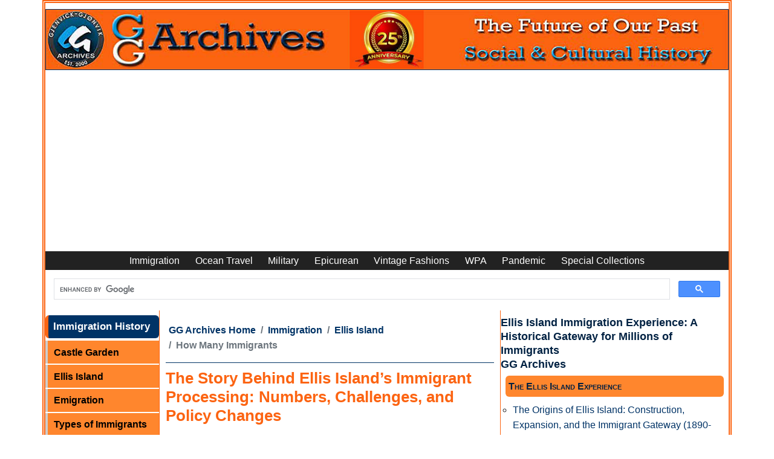

--- FILE ---
content_type: text/html
request_url: https://www.ggarchives.com/Immigration/EllisIsland/HowManyImmigrantsCameThroughEllisIsland.html
body_size: 17835
content:
<!DOCTYPE html><html lang="en" dir="ltr"><!-- InstanceBegin template="/Templates/IMM-EllisIsland.dwt" codeOutsideHTMLIsLocked="false" --><head><meta charset="UTF-8"/>
<script>var __ezHttpConsent={setByCat:function(src,tagType,attributes,category,force,customSetScriptFn=null){var setScript=function(){if(force||window.ezTcfConsent[category]){if(typeof customSetScriptFn==='function'){customSetScriptFn();}else{var scriptElement=document.createElement(tagType);scriptElement.src=src;attributes.forEach(function(attr){for(var key in attr){if(attr.hasOwnProperty(key)){scriptElement.setAttribute(key,attr[key]);}}});var firstScript=document.getElementsByTagName(tagType)[0];firstScript.parentNode.insertBefore(scriptElement,firstScript);}}};if(force||(window.ezTcfConsent&&window.ezTcfConsent.loaded)){setScript();}else if(typeof getEzConsentData==="function"){getEzConsentData().then(function(ezTcfConsent){if(ezTcfConsent&&ezTcfConsent.loaded){setScript();}else{console.error("cannot get ez consent data");force=true;setScript();}});}else{force=true;setScript();console.error("getEzConsentData is not a function");}},};</script>
<script>var ezTcfConsent=window.ezTcfConsent?window.ezTcfConsent:{loaded:false,store_info:false,develop_and_improve_services:false,measure_ad_performance:false,measure_content_performance:false,select_basic_ads:false,create_ad_profile:false,select_personalized_ads:false,create_content_profile:false,select_personalized_content:false,understand_audiences:false,use_limited_data_to_select_content:false,};function getEzConsentData(){return new Promise(function(resolve){document.addEventListener("ezConsentEvent",function(event){var ezTcfConsent=event.detail.ezTcfConsent;resolve(ezTcfConsent);});});}</script>
<script>if(typeof _setEzCookies!=='function'){function _setEzCookies(ezConsentData){var cookies=window.ezCookieQueue;for(var i=0;i<cookies.length;i++){var cookie=cookies[i];if(ezConsentData&&ezConsentData.loaded&&ezConsentData[cookie.tcfCategory]){document.cookie=cookie.name+"="+cookie.value;}}}}
window.ezCookieQueue=window.ezCookieQueue||[];if(typeof addEzCookies!=='function'){function addEzCookies(arr){window.ezCookieQueue=[...window.ezCookieQueue,...arr];}}
addEzCookies([{name:"ezoab_372314",value:"mod1-c; Path=/; Domain=ggarchives.com; Max-Age=7200",tcfCategory:"store_info",isEzoic:"true",},{name:"ezosuibasgeneris-1",value:"df3d3160-8be2-4f7d-5fc6-de5ecbef3110; Path=/; Domain=ggarchives.com; Expires=Wed, 20 Jan 2027 09:32:30 UTC; Secure; SameSite=None",tcfCategory:"understand_audiences",isEzoic:"true",}]);if(window.ezTcfConsent&&window.ezTcfConsent.loaded){_setEzCookies(window.ezTcfConsent);}else if(typeof getEzConsentData==="function"){getEzConsentData().then(function(ezTcfConsent){if(ezTcfConsent&&ezTcfConsent.loaded){_setEzCookies(window.ezTcfConsent);}else{console.error("cannot get ez consent data");_setEzCookies(window.ezTcfConsent);}});}else{console.error("getEzConsentData is not a function");_setEzCookies(window.ezTcfConsent);}</script><script type="text/javascript" data-ezscrex='false' data-cfasync='false'>window._ezaq = Object.assign({"edge_cache_status":12,"edge_response_time":322,"url":"https://www.ggarchives.com/Immigration/EllisIsland/HowManyImmigrantsCameThroughEllisIsland.html"}, typeof window._ezaq !== "undefined" ? window._ezaq : {});</script><script type="text/javascript" data-ezscrex='false' data-cfasync='false'>window._ezaq = Object.assign({"ab_test_id":"mod1-c"}, typeof window._ezaq !== "undefined" ? window._ezaq : {});window.__ez=window.__ez||{};window.__ez.tf={};</script><script type="text/javascript" data-ezscrex='false' data-cfasync='false'>window.ezDisableAds = true;</script>
<script data-ezscrex='false' data-cfasync='false' data-pagespeed-no-defer>var __ez=__ez||{};__ez.stms=Date.now();__ez.evt={};__ez.script={};__ez.ck=__ez.ck||{};__ez.template={};__ez.template.isOrig=true;window.__ezScriptHost="//www.ezojs.com";__ez.queue=__ez.queue||function(){var e=0,i=0,t=[],n=!1,o=[],r=[],s=!0,a=function(e,i,n,o,r,s,a){var l=arguments.length>7&&void 0!==arguments[7]?arguments[7]:window,d=this;this.name=e,this.funcName=i,this.parameters=null===n?null:w(n)?n:[n],this.isBlock=o,this.blockedBy=r,this.deleteWhenComplete=s,this.isError=!1,this.isComplete=!1,this.isInitialized=!1,this.proceedIfError=a,this.fWindow=l,this.isTimeDelay=!1,this.process=function(){f("... func = "+e),d.isInitialized=!0,d.isComplete=!0,f("... func.apply: "+e);var i=d.funcName.split("."),n=null,o=this.fWindow||window;i.length>3||(n=3===i.length?o[i[0]][i[1]][i[2]]:2===i.length?o[i[0]][i[1]]:o[d.funcName]),null!=n&&n.apply(null,this.parameters),!0===d.deleteWhenComplete&&delete t[e],!0===d.isBlock&&(f("----- F'D: "+d.name),m())}},l=function(e,i,t,n,o,r,s){var a=arguments.length>7&&void 0!==arguments[7]?arguments[7]:window,l=this;this.name=e,this.path=i,this.async=o,this.defer=r,this.isBlock=t,this.blockedBy=n,this.isInitialized=!1,this.isError=!1,this.isComplete=!1,this.proceedIfError=s,this.fWindow=a,this.isTimeDelay=!1,this.isPath=function(e){return"/"===e[0]&&"/"!==e[1]},this.getSrc=function(e){return void 0!==window.__ezScriptHost&&this.isPath(e)&&"banger.js"!==this.name?window.__ezScriptHost+e:e},this.process=function(){l.isInitialized=!0,f("... file = "+e);var i=this.fWindow?this.fWindow.document:document,t=i.createElement("script");t.src=this.getSrc(this.path),!0===o?t.async=!0:!0===r&&(t.defer=!0),t.onerror=function(){var e={url:window.location.href,name:l.name,path:l.path,user_agent:window.navigator.userAgent};"undefined"!=typeof _ezaq&&(e.pageview_id=_ezaq.page_view_id);var i=encodeURIComponent(JSON.stringify(e)),t=new XMLHttpRequest;t.open("GET","//g.ezoic.net/ezqlog?d="+i,!0),t.send(),f("----- ERR'D: "+l.name),l.isError=!0,!0===l.isBlock&&m()},t.onreadystatechange=t.onload=function(){var e=t.readyState;f("----- F'D: "+l.name),e&&!/loaded|complete/.test(e)||(l.isComplete=!0,!0===l.isBlock&&m())},i.getElementsByTagName("head")[0].appendChild(t)}},d=function(e,i){this.name=e,this.path="",this.async=!1,this.defer=!1,this.isBlock=!1,this.blockedBy=[],this.isInitialized=!0,this.isError=!1,this.isComplete=i,this.proceedIfError=!1,this.isTimeDelay=!1,this.process=function(){}};function c(e,i,n,s,a,d,c,u,f){var m=new l(e,i,n,s,a,d,c,f);!0===u?o[e]=m:r[e]=m,t[e]=m,h(m)}function h(e){!0!==u(e)&&0!=s&&e.process()}function u(e){if(!0===e.isTimeDelay&&!1===n)return f(e.name+" blocked = TIME DELAY!"),!0;if(w(e.blockedBy))for(var i=0;i<e.blockedBy.length;i++){var o=e.blockedBy[i];if(!1===t.hasOwnProperty(o))return f(e.name+" blocked = "+o),!0;if(!0===e.proceedIfError&&!0===t[o].isError)return!1;if(!1===t[o].isComplete)return f(e.name+" blocked = "+o),!0}return!1}function f(e){var i=window.location.href,t=new RegExp("[?&]ezq=([^&#]*)","i").exec(i);"1"===(t?t[1]:null)&&console.debug(e)}function m(){++e>200||(f("let's go"),p(o),p(r))}function p(e){for(var i in e)if(!1!==e.hasOwnProperty(i)){var t=e[i];!0===t.isComplete||u(t)||!0===t.isInitialized||!0===t.isError?!0===t.isError?f(t.name+": error"):!0===t.isComplete?f(t.name+": complete already"):!0===t.isInitialized&&f(t.name+": initialized already"):t.process()}}function w(e){return"[object Array]"==Object.prototype.toString.call(e)}return window.addEventListener("load",(function(){setTimeout((function(){n=!0,f("TDELAY -----"),m()}),5e3)}),!1),{addFile:c,addFileOnce:function(e,i,n,o,r,s,a,l,d){t[e]||c(e,i,n,o,r,s,a,l,d)},addDelayFile:function(e,i){var n=new l(e,i,!1,[],!1,!1,!0);n.isTimeDelay=!0,f(e+" ...  FILE! TDELAY"),r[e]=n,t[e]=n,h(n)},addFunc:function(e,n,s,l,d,c,u,f,m,p){!0===c&&(e=e+"_"+i++);var w=new a(e,n,s,l,d,u,f,p);!0===m?o[e]=w:r[e]=w,t[e]=w,h(w)},addDelayFunc:function(e,i,n){var o=new a(e,i,n,!1,[],!0,!0);o.isTimeDelay=!0,f(e+" ...  FUNCTION! TDELAY"),r[e]=o,t[e]=o,h(o)},items:t,processAll:m,setallowLoad:function(e){s=e},markLoaded:function(e){if(e&&0!==e.length){if(e in t){var i=t[e];!0===i.isComplete?f(i.name+" "+e+": error loaded duplicate"):(i.isComplete=!0,i.isInitialized=!0)}else t[e]=new d(e,!0);f("markLoaded dummyfile: "+t[e].name)}},logWhatsBlocked:function(){for(var e in t)!1!==t.hasOwnProperty(e)&&u(t[e])}}}();__ez.evt.add=function(e,t,n){e.addEventListener?e.addEventListener(t,n,!1):e.attachEvent?e.attachEvent("on"+t,n):e["on"+t]=n()},__ez.evt.remove=function(e,t,n){e.removeEventListener?e.removeEventListener(t,n,!1):e.detachEvent?e.detachEvent("on"+t,n):delete e["on"+t]};__ez.script.add=function(e){var t=document.createElement("script");t.src=e,t.async=!0,t.type="text/javascript",document.getElementsByTagName("head")[0].appendChild(t)};__ez.dot=__ez.dot||{};__ez.queue.addFileOnce('/detroitchicago/boise.js', '/detroitchicago/boise.js?gcb=195-3&cb=5', true, [], true, false, true, false);__ez.queue.addFileOnce('/parsonsmaize/abilene.js', '/parsonsmaize/abilene.js?gcb=195-3&cb=e80eca0cdb', true, [], true, false, true, false);__ez.queue.addFileOnce('/parsonsmaize/mulvane.js', '/parsonsmaize/mulvane.js?gcb=195-3&cb=e75e48eec0', true, ['/parsonsmaize/abilene.js'], true, false, true, false);__ez.queue.addFileOnce('/detroitchicago/birmingham.js', '/detroitchicago/birmingham.js?gcb=195-3&cb=539c47377c', true, ['/parsonsmaize/abilene.js'], true, false, true, false);</script>
<script data-ezscrex="false" type="text/javascript" data-cfasync="false">window._ezaq = Object.assign({"ad_cache_level":0,"adpicker_placement_cnt":0,"ai_placeholder_cache_level":0,"ai_placeholder_placement_cnt":-1,"article_category":"IMM-EllisIsland","author":"Gjenvick-Gjønvik Archives - GG Archives","domain":"ggarchives.com","domain_id":372314,"ezcache_level":1,"ezcache_skip_code":0,"has_bad_image":0,"has_bad_words":0,"is_sitespeed":0,"lt_cache_level":0,"response_size":61569,"response_size_orig":55770,"response_time_orig":374,"template_id":5,"url":"https://www.ggarchives.com/Immigration/EllisIsland/HowManyImmigrantsCameThroughEllisIsland.html","word_count":0,"worst_bad_word_level":0}, typeof window._ezaq !== "undefined" ? window._ezaq : {});__ez.queue.markLoaded('ezaqBaseReady');</script>
<script type='text/javascript' data-ezscrex='false' data-cfasync='false'>
window.ezAnalyticsStatic = true;

function analyticsAddScript(script) {
	var ezDynamic = document.createElement('script');
	ezDynamic.type = 'text/javascript';
	ezDynamic.innerHTML = script;
	document.head.appendChild(ezDynamic);
}
function getCookiesWithPrefix() {
    var allCookies = document.cookie.split(';');
    var cookiesWithPrefix = {};

    for (var i = 0; i < allCookies.length; i++) {
        var cookie = allCookies[i].trim();

        for (var j = 0; j < arguments.length; j++) {
            var prefix = arguments[j];
            if (cookie.indexOf(prefix) === 0) {
                var cookieParts = cookie.split('=');
                var cookieName = cookieParts[0];
                var cookieValue = cookieParts.slice(1).join('=');
                cookiesWithPrefix[cookieName] = decodeURIComponent(cookieValue);
                break; // Once matched, no need to check other prefixes
            }
        }
    }

    return cookiesWithPrefix;
}
function productAnalytics() {
	var d = {"pr":[6,3],"omd5":"64d4416d91a24853336116c90044fdaa","nar":"risk score"};
	d.u = _ezaq.url;
	d.p = _ezaq.page_view_id;
	d.v = _ezaq.visit_uuid;
	d.ab = _ezaq.ab_test_id;
	d.e = JSON.stringify(_ezaq);
	d.ref = document.referrer;
	d.c = getCookiesWithPrefix('active_template', 'ez', 'lp_');
	if(typeof ez_utmParams !== 'undefined') {
		d.utm = ez_utmParams;
	}

	var dataText = JSON.stringify(d);
	var xhr = new XMLHttpRequest();
	xhr.open('POST','/ezais/analytics?cb=1', true);
	xhr.onload = function () {
		if (xhr.status!=200) {
            return;
		}

        if(document.readyState !== 'loading') {
            analyticsAddScript(xhr.response);
            return;
        }

        var eventFunc = function() {
            if(document.readyState === 'loading') {
                return;
            }
            document.removeEventListener('readystatechange', eventFunc, false);
            analyticsAddScript(xhr.response);
        };

        document.addEventListener('readystatechange', eventFunc, false);
	};
	xhr.setRequestHeader('Content-Type','text/plain');
	xhr.send(dataText);
}
__ez.queue.addFunc("productAnalytics", "productAnalytics", null, true, ['ezaqBaseReady'], false, false, false, true);
</script><base href="https://www.ggarchives.com/Immigration/EllisIsland/HowManyImmigrantsCameThroughEllisIsland.html"/>

<!-- InstanceBeginEditable name="doctitle" -->
<title>The Story Behind Ellis Island’s Immigrant Processing: Numbers, Challenges, and Policy Changes</title>
<meta name="Description" content="📌 Explore the complexities of Ellis Island’s immigration process, from the peak years of the early 1900s to the impact of the 1924 Quota Law. Learn how millions of immigrants entered the U.S. and discover the challenges in estimating these figures."/>
<!-- InstanceEndEditable -->
<meta name="viewport" content="width=device-width, initial-scale=1.0"/>
<meta property="article:section" content="IMM-EllisIsland"/>
<meta name="author" content="Gjenvick-Gjønvik Archives - GG Archives"/>
<link rel="apple-touch-icon" sizes="57x57" href="https://www.ggarchives.com/apple-icon-57x57.png"/>
<link rel="apple-touch-icon" sizes="60x60" href="https://www.ggarchives.com/apple-icon-60x60.png"/>
<link rel="apple-touch-icon" sizes="72x72" href="https://www.ggarchives.com/apple-icon-72x72.png"/>
<link rel="apple-touch-icon" sizes="76x76" href="https://www.ggarchives.com/apple-icon-76x76.png"/>
<link rel="apple-touch-icon" sizes="114x114" href="https://www.ggarchives.com/apple-icon-114x114.png"/>
<link rel="apple-touch-icon" sizes="120x120" href="https://www.ggarchives.com/apple-icon-120x120.png"/>
<link rel="apple-touch-icon" sizes="144x144" href="https://www.ggarchives.com/apple-icon-144x144.png"/>
<link rel="apple-touch-icon" sizes="152x152" href="https://www.ggarchives.com/apple-icon-152x152.png"/>
<link rel="apple-touch-icon" sizes="180x180" href="https://www.ggarchives.com/apple-icon-180x180.png"/>
<link rel="icon" type="image/png" sizes="192x192" href="https://www.ggarchives.com/android-icon-192x192.png"/>
<link rel="icon" type="image/png" sizes="32x32" href="https://www.ggarchives.com/favicon-32x32.png"/>
<link rel="icon" type="image/png" sizes="96x96" href="https://www.ggarchives.com/favicon-96x96.png"/>
<link rel="icon" type="image/png" sizes="16x16" href="https://www.ggarchives.com/favicon-16x16.png"/>
<link rel="manifest" href="/manifest.json"/>
<meta name="msapplication-TileColor" content="#ffffff"/>
<meta name="msapplication-TileImage" content="/ms-icon-144x144.png"/>
<meta name="theme-color" content="#ffffff"/>
<link rel="mask-icon" href="https://www.ggarchives.com/safari-pinned-tab.svg" color="#5bbad5"/>
<link rel="icon" type="image/x-icon" href="https://www.ggarchives.com/favicon.ico"/>
<link rel="stylesheet" type="text/css" href="https://www.ggarchives.com/css/print.css" media="print"/>
<link rel="apple-touch-icon" href="https://www.ggarchives.com/DigitalAssets/AppleGjenvickArchives57.jpg"/>
<link href="https://cdn.jsdelivr.net/npm/bootstrap@5.0.2/dist/css/bootstrap.min.css" rel="stylesheet" integrity="sha384-EVSTQN3/azprG1Anm3QDgpJLIm9Nao0Yz1ztcQTwFspd3yD65VohhpuuCOmLASjC" crossorigin="anonymous"/>
<link rel="stylesheet" type="text/css" href="https://www.ggarchives.com/Assets/css/Styles2025v1.6min.css" media="all"/>
<script type="application/ld+json">
{
  "@context": "https://schema.org",
  "@type": "Organization",
  "@id": "https://www.ggarchives.com/#organization",
  "name": "GG Archives",
  "url": "https://www.ggarchives.com/",
  "logo": "https://www.ggarchives.com/DigitalAssets/Logos/GGArchivesWithInsert.jpg",
  "alternateName": "Gjenvick-Gjønvik Archives"
}
</script>
<!-- InstanceBeginEditable name="head" -->
<link rel="canonical" href="https://www.ggarchives.com/Immigration/EllisIsland/HowManyImmigrantsCameThroughEllisIsland.html"/>
<!-- InstanceEndEditable -->
<!-- Google Tag Manager --> 
<script>(function(w,d,s,l,i){w[l]=w[l]||[];w[l].push({'gtm.start':
new Date().getTime(),event:'gtm.js'});var f=d.getElementsByTagName(s)[0],
j=d.createElement(s),dl=l!='dataLayer'?'&l='+l:'';j.async=true;j.src=
'https://www.googletagmanager.com/gtm.js?id='+i+dl;f.parentNode.insertBefore(j,f);
})(window,document,'script','dataLayer','GTM-P4VXGRB');</script> 
<!-- End Google Tag Manager --> 
<script async="" src="https://pagead2.googlesyndication.com/pagead/js/adsbygoogle.js?client=ca-pub-3553125367999228" crossorigin="anonymous"></script>
<script type='text/javascript'>
var ezoTemplate = 'orig_site';
var ezouid = '1';
var ezoFormfactor = '1';
</script><script data-ezscrex="false" type='text/javascript'>
var soc_app_id = '0';
var did = 372314;
var ezdomain = 'ggarchives.com';
var ezoicSearchable = 1;
</script>
<script async data-ezscrex="false" data-cfasync="false" src="//www.humix.com/video.js"></script></head>
<body><noscript>
<iframe src="https://www.googletagmanager.com/ns.html?id=GTM-P4VXGRB"
height="0" width="0" style="display:none;visibility:hidden"></iframe>
</noscript>
<script id="rewarded-custom-ezoic" src="https://g.ezoic.net/porpoiseant/rcs.js?did=372314&url=https%3A%2F%2Fwww.ggarchives.com%2FImmigration%2FEllisIsland%2FHowManyImmigrantsCameThroughEllisIsland.html" async></script>
<!-- Ezoic - top_of_page  -->
<div id="ezoic-pub-ad-placeholder-636"></div>
<!-- End Ezoic - top_of_page --> 
<!-- Google Tag Manager (noscript) -->

<!-- End Google Tag Manager (noscript) -->
<div class="container p-0" style="border-width: thick;border-color: #fc6412; border-style: double;">
  <div class="row">
    <div id="pageWrapper" class="col">
      <div id="topBanner"> <a href="https://www.ggarchives.com/index.html"> <img src="https://www.ggarchives.com/Images600/TopBanners/GGArchives2025-1160x100.jpg" alt="GG Archives Website - Link to Homepage"/></a></div>
    </div>
  </div>
  <div class="row navbar-row">
    <div class="col">
      <nav class="navbar navbar-expand-lg navbar-top navbar-dark">
        <button class="navbar-toggler" type="button" data-bs-toggle="collapse" data-bs-target="#navbar1" aria-controls="navbar1" aria-expanded="false" aria-label="Toggle navigation"> <span class="navbar-toggler-icon"></span> </button>
        <div class="collapse navbar-collapse" id="navbar1">
          <ul class="navbar-nav m-auto">
            <li class="nav-item"><a class="nav-link" href="https://www.ggarchives.com/Immigration/index.html">Immigration</a></li>
            <li class="nav-item"><a class="nav-link" href="https://www.ggarchives.com/OceanTravel/index.html">Ocean Travel</a></li>
            <li class="nav-item"><a class="nav-link" href="https://www.ggarchives.com/Military/index.html">Military</a></li>
            <li class="nav-item"><a class="nav-link" href="https://www.ggarchives.com/Epicurean/index.html">Epicurean</a></li>
            <li class="nav-item"><a class="nav-link" href="https://www.ggarchives.com/VintageFashions/index.html">Vintage Fashions</a></li>
            <li class="nav-item"><a class="nav-link" href="https://www.ggarchives.com/WPA/index.html" title="Works Progress Administration">WPA</a></li>
            <li class="nav-item"><a class="nav-link" href="https://www.ggarchives.com/Influenza/index.html" title="The Influenza Pandemic of 1918-1919">Pandemic</a></li>
            <li class="nav-item"><a class="nav-link" href="https://www.ggarchives.com/SpCol/index.html">Special Collections</a></li>
          </ul>
        </div>
      </nav>
    </div>
  </div>
  <div class="row"><script async="" src="https://cse.google.com/cse.js?cx=4789a63b05de04641"></script>
    <div class="gcse-search"></div>
  </div>
  <div class="row g-0">
    <div id="leftGlobalNav" class="col-lg-2 col-md-6 col-xs-9 d-md-block d-none">
      <p class="menuTitleYellow">Immigration History</p>
      <ul>
        <li><a href="https://www.ggarchives.com/Immigration/CastleGarden/index.html">Castle Garden</a></li>
        <li><a href="https://www.ggarchives.com/Immigration/EllisIsland/index.html">Ellis Island</a></li>
        <li><a href="https://www.ggarchives.com/Immigration/Emigration/index.html">Emigration</a></li>
        <li><a href="https://www.ggarchives.com/Immigration/ImmigrantTypes/index.html">Types of Immigrants</a></li>
        <li><a href="https://www.ggarchives.com/Immigration/Docs/index.html">Immigrant Documents</a></li>
        <li><a href="https://www.ggarchives.com/Immigration/ImmigrantStory/index.html">Immigrant Stories</a></li>
        <li><a href="https://www.ggarchives.com/Immigration/Inspection/index.html">Immigrant Inspection</a></li>
        <li><a href="https://www.ggarchives.com/Immigration/index.html">Immigration Issues</a></li>
        <li><a href="https://www.ggarchives.com/Immigration/LawsAndActs/index.html">Immigration Law</a></li>
      </ul>
      <p class="menuTitleYellow">Ocean Travel</p>
      <ul>
        <li><a href="https://www.ggarchives.com/OceanTravel/FleetLists/index.html">Fleet Lists</a></li>
        <li><a href="https://www.ggarchives.com/OceanTravel/InterestingFacts/index.html">Fun Facts</a></li>
        <li><a href="https://www.ggarchives.com/OceanTravel/Steerage/index.html">Journeys in Steerage</a></li>
        <li><a href="https://www.ggarchives.com/OceanTravel/SanitationFacilities/index.html">Marine Sanitation</a></li>
        <li><a href="https://www.ggarchives.com/OceanTravel/Publications/index.html">Maritime News</a></li>
        <li><a href="https://www.ggarchives.com/OceanTravel/Provisions/index.html">Ocean Liner Provisions</a></li>
        <li><a href="https://www.ggarchives.com/OceanTravel/Books/index.html">Ocean Travel Books</a></li>
        <li><a href="https://www.ggarchives.com/OceanTravel/TransatlanticShipsAndVoyages/index.html">Ocean Voyages</a></li>
        <li><a href="https://www.ggarchives.com/OceanTravel/Passage/index.html">Passage Contracts and Tickets</a></li>
        <li><a href="https://www.ggarchives.com/OceanTravel/PortsOfCall/index.html">Ports of Call</a></li>
        <li><a href="https://www.ggarchives.com/OceanTravel/OnboardEvents/index.html">Programs and Concerts</a></li>
        <li><a href="https://www.ggarchives.com/OceanTravel/SteamshipCaptains/index.html">Sea Captains</a></li>
        <li><a href="https://www.ggarchives.com/OceanTravel/SteamshipCrew/index.html">Ship Crews</a></li>
        <li><a href="https://www.ggarchives.com/OceanTravel/Passengers/index.html">Ship Passenger Lists</a></li>
        <li><a href="https://www.ggarchives.com/OceanTravel/ShipboardAffairs/index.html">Shipboard Affairs</a></li>
        <li><a href="https://www.ggarchives.com/OceanTravel/ImmigrantShips/index.html">Ships and Ocean Liners</a></li>
        <li><a href="https://www.ggarchives.com/OceanTravel/SteamshipLines/index.html">Steamship Lines</a></li>
        <li><a href="https://www.ggarchives.com/OceanTravel/Stowaways/index.html">Stowaway</a></li>
        <li><a href="https://www.ggarchives.com/OceanTravel/Titanic/index.html">RMS Titanic</a></li>
        <li><a href="https://www.ggarchives.com/OceanTravel/ShipTonnage/index.html">Tonnage</a></li>
        <li><a href="https://www.ggarchives.com/OceanTravel/Brochures/index.html">Travel Brochures</a></li>
        <li><a href="https://www.ggarchives.com/OceanTravel/TravelGuide/index.html">Travel Guide Book</a></li>
        <li><a href="https://www.ggarchives.com/OceanTravel/VintageMenus/index.html">Vintage Menus</a></li>
        <li><a href="https://www.ggarchives.com/OceanTravel/Postcards/index.html">Vintage Postcards</a></li>
      </ul>
      <p class="menuTitleYellow">Military Archives</p>
      <ul>
        <li><a href="https://www.ggarchives.com/Military/ArmyArchives/index.html">Army Archives</a></li>
        <li><a href="https://www.ggarchives.com/Military/ArmyArchives/BCTYearbooks/index.html">Army Basic Training Yearbooks</a></li>
        <li><a href="https://www.ggarchives.com/Military/NavyArchives/index.html">Navy Archives</a></li>
        <li><a href="https://www.ggarchives.com/Military/NavyArchives/Books/index.html">Navy Books</a></li>
        <li><a href="https://www.ggarchives.com/Military/NavyArchives/Brochures/index.html">US Navy Brochure</a></li>
        <li><a href="https://www.ggarchives.com/Military/NavyArchives/CruiseBooks/index.html">Navy Cruise Books</a> </li>
        <li><a href="https://www.ggarchives.com/Military/NavyArchives/Magazines/index.html">Navy Magazine</a> </li>
        <li><a href="https://www.ggarchives.com/Military/NavyArchives/USNTC/index.html">Navy Boot Camp</a></li>
        <li><a href="https://www.ggarchives.com/Military/Marines/index.html">USMC Archives</a></li>
        <li><a href="https://www.ggarchives.com/Military/Marines/MCRD/index.html">USMC MCRD</a></li>
        <li><a href="https://www.ggarchives.com/Military/WW1/index.html">WW1 Archives</a></li>
        <li><a href="https://www.ggarchives.com/Military/WW1/TrainingCamps/index.html">WW1 Training Camps</a></li>
        <li><a href="https://www.ggarchives.com/Military/WW2/index.html">World War 2</a></li>
        <li><a href="https://www.ggarchives.com/Military/WW2/Books/index.html">WW2 Books</a></li>
      </ul>
      <p class="menuTitleYellow">Epicurean</p>
      <ul>
        <li><a href="https://www.ggarchives.com/Epicurean/ChocolateAndCocoa/index.html">Cocoa Chocolate</a></li>
        <li><a href="https://www.ggarchives.com/Epicurean/CoffeeAndTea/index.html">Coffee and Tea</a></li>
        <li><a href="https://www.ggarchives.com/Epicurean/Confectionery/index.html">Confections</a></li>
        <li><a href="https://www.ggarchives.com/Epicurean/CookingMethods/index.html">Cooking Methods</a></li>
        <li><a href="https://www.ggarchives.com/Epicurean/FamilyRecipes/index.html">Family Recipes</a></li>
        <li><a href="https://www.ggarchives.com/Epicurean/FoodAndFineDining/index.html">Fine Dining Experience</a> </li>
        <li><a href="https://www.ggarchives.com/Epicurean/Pastries/index.html">Pastries</a></li>
        <li><a href="https://www.ggarchives.com/Epicurean/VintageAds/index.html">Vintage Ads</a></li>
        <li><a href="https://www.ggarchives.com/Epicurean/VintageCookbooks/index.html">Vintage Cookbooks</a></li>
        <li><a href="https://www.ggarchives.com/Epicurean/Weddings/index.html">Wedding Feast</a></li>
        <li><a href="https://www.ggarchives.com/Epicurean/Wine-Spirits/index.html">Wine and Spirits</a></li>
      </ul>
      <p class="menuTitleYellow">Vintage Fashion</p>
      <ul>
        <li><a href="https://www.ggarchives.com/VintageFashions/Children/index.html">Vintage Kids</a></li>
        <li><a href="https://www.ggarchives.com/VintageFashions/Trends/index.html">Fashion Trends</a></li>
        <li><a href="https://www.ggarchives.com/VintageFashions/FolkCostumes/index.html">Folk Costume</a></li>
        <li><a href="https://www.ggarchives.com/VintageFashions/Teens/index.html">Vintage Teen</a></li>
        <li><a href="https://www.ggarchives.com/VintageFashions/Ads/index.html">Vintage Fashion Ads</a></li>
        <li><a href="https://www.ggarchives.com/VintageFashions/index.html">Vintage Clothing</a></li>
        <li><a href="https://www.ggarchives.com/VintageFashions/Womens/index.html">Vintage Women</a></li>
        <li><a href="https://www.ggarchives.com/VintageFashions/Womens/Dresses/index.html">Vintage Dresses</a></li>
        <li><a href="https://www.ggarchives.com/VintageFashions/Womens/Lingerie/index.html">Vintage Lingerie</a> </li>
        <li><a href="https://www.ggarchives.com/VintageFashions/Womens/WeddingDresses/index.html">Vintage Wedding Dresses</a></li>
        <li><a href="https://www.ggarchives.com/OceanTravel/Fashions/FashionHouses/index.html">Fashion House</a> </li>
        <li><a href="https://www.ggarchives.com/VintageFashions/Womens/FuneralAttire/index.html">Funeral Attire</a> </li>
      </ul>
      <p class="menuTitleYellow">Library Catalog</p>
      <ul>
        <li><a href="https://www.ggarchives.com/Books/index.html">Book Categories</a></li>
        <li><a href="https://www.ggarchives.com/Books/Cookbooks/index.html">Cookbooks</a></li>
        <li><a href="https://www.ggarchives.com/Books/Genealogy/index.html">Genealogy Books</a></li>
        <li><a href="https://www.ggarchives.com/Books/Immigration/index.html">Books About Immigration</a></li>
        <li><a href="https://www.ggarchives.com/OceanTravel/Books/index.html">Nautical Books</a></li>
        <li><a href="https://www.ggarchives.com/Books/Norway/index.html">Norwegian Books</a></li>
        <li><a href="https://www.ggarchives.com/VintageMagazines/index.html">Vintage Magazines</a></li>
      </ul>
      <p class="menuTitleYellow">Other Collections</p>
      <ul class="leftGlobalNavLinks">
        <li><a href="https://www.ggarchives.com/WPA/index.html" title="Works Progress Administration">WPA</a></li>
        <li><a href="https://www.ggarchives.com/Influenza/index.html">Influenza Pandemic</a></li>
        <li><a href="https://www.ggarchives.com/SpCol/index.html">Special Archival Collections</a></li>
        <li><a href="https://www.ggarchives.com/FAQs/index.html">FAQs</a></li>
      </ul>
      <p class="menuTitleYellow">Bangor Punta Archives</p>
      <ul class="leftGlobalNavLinks">
        <li><a href="https://www.ggarchives.com/BangorPunta/index.html">Bangor Punta</a></li>
        <li><a href="https://www.ggarchives.com/BangorPunta/CalBoats/index.html">Cal Yachts</a></li>
        <li><a href="https://www.ggarchives.com/BangorPunta/Luhrs/index.html">Luhrs Boats</a></li>
        <li><a href="https://www.ggarchives.com/BangorPunta/ODaySailboats/index.html">O&#39;Day Sailboats</a></li>
        <li><a href="https://www.ggarchives.com/BangorPunta/PiperAircraft/index.html">Piper Aircraft</a></li>
        <li><a href="https://www.ggarchives.com/BangorPunta/SmithAndWesson/index.html">Smith &amp; Wesson</a></li>
        <li><a href="https://www.ggarchives.com/BangorPunta/Starcraft/index.html">Starcraft Boats, Campers, Trailers</a></li>
      </ul>
      <!-- Ezoic - GGA-Global-BL - native_side_bottom --> 
      <!-- End Ezoic - GGA-Global-BL - native_side_bottom -->
      <div class="leftGlobalNavLinks borderedSection small">
        <ul>
          <li>Gjenvick-Gjønvik&#39;s<br/>
            GG Archives<br/>
            Milwaukee, WI, USA</li>
        </ul>
      </div>
      <div class="borderedSection"><script src="//widgets.clicky.com/tally/?site_id=101377780&amp;sitekey=6ad335b1ca1647861c374a3d3e6fc36a&amp;width=150&amp;height=250&amp;title=&amp;hide_title=0&amp;hide_branding=1"></script></div>
      <div class="EzoicFloater"></div>
    </div>
    <div id="primaryContent" class="col-lg-6 col-sm-12 col-xs-12">
      <div id="breadcrumbNav"> <!-- InstanceBeginEditable name="breadCrumbs" -->
        <ul class="breadcrumb">
          <li class="breadcrumb-item"><a href="https://www.ggarchives.com/">GG Archives Home</a></li>
          <li class="breadcrumb-item"><a href="../index.html">Immigration</a></li>
          <li class="breadcrumb-item"><a href="index.html">Ellis Island</a></li>
          <li class="breadcrumb-item active">How Many Immigrants</li>
        </ul>
        <!-- InstanceEndEditable --> </div>
      <a id="pageContent"></a> <!-- InstanceBeginEditable name="mainContent" -->
      <div id="mainContent" class="col-md-12">
        <h1>The Story Behind Ellis Island’s Immigrant Processing: Numbers, Challenges, and Policy Changes</h1>
        <p> </p>
        <div class="borderedSection">
          <p>📌 Explore the complexities of Ellis Island’s immigration process, from the peak years of the early 1900s to the impact of the 1924 Quota Law. Learn how millions of immigrants entered the U.S. and discover the challenges in estimating these figures.</p>
        </div>
        <p> </p>
        <div class="borderedSection">
          <h2>How Many Immigrants Came Through Ellis Island?</h2>
          <h3>Relevance to Immigration Studies for Teachers, Students, Genealogists, Historians, and Others</h3>
          <p>How Many Immigrants Came Through Ellis Island? serves as a highly relevant resource for anyone interested in the detailed history of U.S. immigration. </p>
          <p>For teachers, this article provides insight into the operational processes at Ellis Island, which is an essential part of U.S. immigration history. It presents complex data in an approachable manner, making it useful for students studying historical migration trends. </p>
          <p>Genealogists will find the detailed estimates helpful for understanding the movement of immigrants through Ellis Island, which may assist them in tracing their ancestors’ paths. Historians will appreciate the article&#39;s nuanced look at the shifting patterns of immigration and the challenges in estimating exact figures.</p>
        </div>
        <p> </p>
        <div class="borderedSection">
          <p><img src="../../Images600/Books/General/LessonsForJuniorCitizens/1906/174-ImmigrantsOnDeckOfSteamshipJustBeforeLanding-500.jpg" alt="Immigrants on Deck of an Ocean Liner Just Before Landing in the United States. Lessons for Junior Citizens, 1906." width="500" height="342" id="GGA147b8ae873" title="GGA Image ID # 147b8ae873"/></p>
          <p class="imageCaption">Immigrants on Deck of an Ocean Liner Just Before Landing in the United States. Lessons for Junior Citizens, 1906. | GGA Image ID # 147b8ae873</p>
        </div>
        <p> </p>
        <div class="borderedSection">
          <p>Readers of this report will likely ponder: &#34;How many immigrants entered the United States through Ellis Island?&#34; The writer, navigating the murky waters of historical data, does not have a definitive answer. His initial estimate, a rough 16 million, was based on the total immigrants received at the port of New York from 1890 to 1932. Sidney Berengarten, in his 1934 study of Ellis Island, arrived at a slightly different figure: 15,890,973.</p>
          <p>Using the same printed sources, the writer arrives at a total that is slightly larger but not significantly different. The immigration landscape shifted after 1932, with very few immigrants passing through Ellis Island, except for a brief resurgence in the latter part of 1950.</p>
          <p>It became clear that the initial estimate was flawed. Many immigrants who arrived in New York before 1932 did not go through Ellis Island. While Ellis Island and the Port of New York were not interchangeable in the physical reception of immigrants, they did align with the Immigration Service&#39;s administrative terms.</p>
          <p>During the fiscal year 1890, when the Federal Government first assumed responsibility for immigrant reception in New York, 209,872 immigrants came through Castle Garden and 118,819 through the Barge Office.</p>
          <p>None were received at Ellis Island, where the immigration station was only in the planning stage as the year closed. All the 405,664 immigrants received in New York in the fiscal year 1891 came through the Barge Office, a significant immigration reception center at the time, as did those coming during the first half of the fiscal year 1892.</p>
        </div>
        <p> </p>
        <div class="borderedSection">
          <p>Again, after the fire of June 1897, a significant event that temporarily closed Ellis Island, immigrants were received at the Barge Office until the middle of December 1900. As the monthly reports have long disappeared, no precise calculation can be made. Still, nearly two million immigrants received at the port of New York from 1890 to 1900 came through the Barge Office rather than through Ellis Island.</p>
          <p>Cabin passengers, aliens as well as American citizens, were ordinarily landed directly at steamship piers during Ellis Island&#39;s entire history as an immigration station. </p>
          <p>Some of the alien cabin passengers were visitors. Some were in transit to Canada, but most of them, at least until well into the 1920s, were immigrants, just as were the steerage aliens who were automatically sent to Ellis Island and counted in the statistics of immigrants received.</p>
        </div>
        <p> </p>
        <div class="borderedSection">
          <h2>Rough Estimate</h2>
          <p>While the printed annual reports do not ordinarily indicate how many cabin class aliens there were, and very few of the original manuscript reports can now be found, it is possible to make a rough calculation of their numbers. The printed annual report for 1905 is specific to this point. In that year, 821,169 aliens were examined at the port of New York. </p>
          <p>&#34;Of this number, 98,428 were examined onboard the ship and were cabin passengers. Of the number of cabin passengers thus examined, 2,982 were detained for further examination at Ellis Island.&#34; </p>
          <p>In other words, 95,446, or 11.6 percent, of all the aliens arriving in New York that year did not go to Ellis Island. Whether this was a typical year in this respect is not known. Still, 10 percent of all aliens arriving in New York during the entire period from 1890 to 1932 landed directly at the steamship piers as cabin passengers. Therefore, a further deduction of about 1.4 million should be made from the preliminary estimate. </p>
          <p>During most of 1918 and the first half of 1919, when the Army and Navy occupied Ellis Island, all alien arrivals in the port of New York were examined on shipboard. Although immigration was at a low ebb, this calls for another deduction of possibly 40,000 from the preliminary Ellis Island estimate.</p>
        </div>
        <p> </p>
        <div class="borderedSection">
          <h2>Quota Law of 1924</h2>
          <p>During fiscal years 1925-1932, 1,001,290 immigrants were listed in the official reports as arriving at the port of New York. Still, a rapidly decreasing percentage of aliens arriving in all classes were sent to Ellis Island. </p>
          <p>The quota law of 1924, a pivotal moment in immigration history, provided machinery for examination overseas, and the vast majority of immigrants landed at the piers. </p>
          <p>The new examination procedure, a testament to the meticulousness of immigration processing, was rapidly improved and extended. Eventually, only about one percent of immigrants arriving in New York were sent to Ellis Island. Assuming, however, that as many as 10 percent were cleared through the island between 1925 and 1932, a further deduction of about 900,000 must be made from the original estimate.</p>
          <p>These deductions total 4,340,000, leaving a figure of 11,660,000 bona fide Ellis Island immigrants. This figure, based on many educated guesses, is presented for whatever it may be worth. One further confusing factor might be mentioned. </p>
          <p>Earlier reports listed &#34;Immigrants Received&#34; or &#34;Immigrants Arrived.&#34; Later, reports spoke of &#34;Immigrant Aliens Admitted.&#34; These terms do not mean the same thing, though they have commonly been accepted as such. </p>
        </div>
        <h2> </h2>
        <div class="borderedSection">
          <p>Note: This was included as a footnote in &#34;A Report on Ellis Island as an Immigrant Depot, 1890-1954,&#34; written by Pitkin for the National Park Service in June 1966. </p>
        </div>
        <p> </p>
        <div class="borderedSection">
          <p>Thomas M. Pitkin, &#34;How Many Came Through Ellis Island?&#34; in the INS Reporter, US Immigration and Naturalization Service, Washington DC: US Government Printing Office, Vol. 34, No, 2, Spring 1986, p. 14.</p>
        </div>
        <p> </p>
        <div class="borderedSection">
          <h2>Key Highlights and Engaging Content</h2>
          <h3>The Challenges in Estimating Immigration Numbers</h3>
          <p>The author highlights the difficulty of accurately estimating the number of immigrants who passed through Ellis Island due to inconsistent data and various factors influencing how immigrants were processed at different points in time. </p>
          <p>This nuanced analysis offers educational value, particularly for students and historians who are looking to understand the complexities of historical data collection.</p>
          <h3>Impact of the 1924 Quota Law</h3>
          <p>Noteworthy Fact: The Quota Law of 1924 drastically reduced the number of immigrants passing through Ellis Island. The article explains how this law shifted the processing of immigrants to overseas stations, changing the landscape of immigration and making Ellis Island a secondary processing point. </p>
          <p>This is a key historical insight for understanding the shift in U.S. immigration policy, useful for historians and students analyzing U.S. immigration laws.</p>
          <h3>The Role of Cabin Passengers</h3>
          <p>Noteworthy Fact: Approximately 10% of all aliens arriving in New York between 1890 and 1932 did not go through Ellis Island but were processed directly at the steamship piers as cabin passengers. </p>
          <p>This fact is intriguing for genealogists who may be tracing their family history and need to understand the nuances of how different classes of immigrants were processed.</p>
          <h3>Immigrant Experience and Public Perception</h3>
          <p>The article touches upon the significant emotional and psychological burden of the immigrant experience, particularly with the constant fear of deportation and the medical exams they underwent. This makes the article particularly engaging for anyone exploring the human side of immigration.</p>
          <h3>Visual Content</h3>
          <p><strong>🖼 Noteworthy Image</strong>: Immigrants on Deck of an Ocean Liner Just Before Landing in the United States (1906) – This image offers a poignant look at the moment before immigrants arrived at Ellis Island, adding a human dimension to the narrative. It connects readers to the experience of those who journeyed to the U.S. and highlights the hope and uncertainty of the immigrant journey.</p>
        </div>
        <p> </p>
        <div class="borderedSection">
          <h2>Educational and Historical Insights</h2>
          <h3>Understanding Immigration Law and Policy</h3>
          <p>The article offers significant insights into U.S. immigration laws, such as the Immigration Act of 1924, and how they reshaped the structure of immigrant processing. For students and historians, understanding these legal shifts provides important context for interpreting the U.S. immigration system over time.</p>
          <h3>Genealogical Value</h3>
          <p>Genealogists can use this article to better understand where their ancestors might have been processed upon arrival in the U.S. It provides clarity on how immigrants were divided based on class and where they were sent for examination.</p>
          <h3>Cultural and Social Impact</h3>
          <p>This article contributes to cultural studies by presenting an in-depth look at the varying experiences of immigrants based on class and nationality. It also addresses the administrative shifts that led to Ellis Island’s evolving role, offering an understanding of how social systems shaped immigration patterns.</p>
        </div>
        <p> </p>
        <div class="borderedSection">
          <h2>Final Thoughts</h2>
          <p>How Many Immigrants Came Through Ellis Island? is a detailed and thought-provoking examination of the challenges in quantifying immigration through one of America’s most famous historical landmarks. </p>
          <p>While the estimates presented are rough, the article gives valuable insight into the evolving nature of U.S. immigration policy and its impact on the millions who sought a new life in the United States. </p>
          <p>The data-rich content combined with the human stories behind the numbers makes it an essential read for educators, students, genealogists, and historians alike. </p>
          <p>The article effectively balances technical details with personal narratives, ensuring that readers not only learn about the immigration process but also understand the experiences of those who went through it.</p>
        </div>
        <p> </p>
        <div class="borderedSection">
          <h2>🔎 Research &amp; Essay Writing Using GG Archives</h2>
          <p>📢 This is NOT a blog! Instead, students and researchers are encouraged to use the GG Archives materials for academic and historical research.</p>
          <p class="anchorText">🔎 Looking for primary sources on Titanic’s lifeboat disaster? GG Archives provides one of the most comprehensive visual collections available today.</p>
        </div>
        <p> </p>
      </div>
      <!-- InstanceEndEditable -->
      <div id="ReturnToTop"><a href="#"><img src="https://www.ggarchives.com/DigitalAssets/TopOfPage.gif" alt="Return to Top of Page" width="36" height="13"/></a></div>
      <!-- Ezoic - GGA-Global-EOC1 - native_bottom --> <!-- End Ezoic - GGA-Global-EOC1 - native_bottom --> 
      <!-- Ezoic - GGA-Global-EOC2 - native_bottom --> <!-- End Ezoic - GGA-Global-EOC2 - native_bottom --> 
    </div>
    <div id="columnThree" class="col-lg-4 col-sm-12 col-xs-12">
      <div id="rightSide">
        <h3>Ellis Island Immigration Experience: A Historical Gateway for Millions of Immigrants<br/>
          GG Archives</h3>
        <!-- Ezoic - GGA-Global-TR - native_side_top --> 
        <!-- End Ezoic - GGA-Global-TR - native_side_top -->
        <p class="colorDkBlue">The Ellis Island Experience</p>
        <ul>
          <li><a href="StoryBehindTheOpeningOfEllisIsland-1890-1897.html">The Origins of Ellis Island: Construction, Expansion, and the Immigrant Gateway (1890-1897)</a></li>
          <li><a href="1895-05-ADayInTheNewEllisIsland-ABritishPerspective.html">Ellis Island: A Day in the Life of Immigrants, 1895 - Perspectives on the Journey to America</a></li>
          <li><a href="1896-07-HandlingTheImmigrantAtEllisIsland.html">Ellis Island: The Journey and Struggles of Immigrants in 1896</a></li>
          <li><a href="1897-07-TheImmigrationQuestion-AStudyOfMigration.html">The Immigration Question: A Detailed Study of U.S. Immigration Policies at Ellis Island (1897)</a></li>
          <li><a href="1897-07-TheLandingOfTheEmigrantsOnEllisIsland.html">The Journey Begins: Immigrants Arriving at Ellis Island (1897)</a></li>
          <li><a href="1898-02-26-TheThresholdOfAmerica.html">The Threshold of America: The Transformation of Ellis Island in 1898</a></li>
          <li><a href="ArrivalOfTheImmigrantAtTheBargeOffice-1898.html">The Arrival of the Immigrant: Inside the Barge Office at Ellis Island in 1898</a></li>
          <li><a href="1898-ImmigrantsChristmasAtTheBargeOffice.html">Homeless Immigrants Christmas at the Barge Office: A Moment of Cheer Amidst Hardship (1898)</a></li>
          <li><a href="TheGreatGatewayToAmerica-1899.html">Ellis Island and the Immigrant Journey: Inside the Barge Office and the Board of Inquiry (1899)</a></li>
          <li><a href="1900-AtEllisIsland-APoemForALovedOne.html">At Ellis Island: A Poignant Poem of Reunion and Hope (1900)</a></li>
          <li><a href="1901-08-MorningsScenesAtEllisIsland.html">A Morning&#39;s Scenes at Ellis Island - 1901: The Immigrant Experience and Challenges</a></li>
          <li><a href="QuarantineSetches-1902.html">Ellis Island Quarantine Sketches - 1902: A Visual History of Immigration Health and Screening</a></li>
          <li><a href="EnormousFloodOfImmigrantsFromEurope-1902.html">Enormous Flood of Immigrants from Europe: The Struggles and Exploitation at Ellis Island in 1902</a></li>
          <li><a href="1902-07-AmericansInTheRaw-ImmigrantsAtEllisIsland.html">Americans In The Raw: The Struggles of Immigrants at Ellis Island (1902)</a></li>
          <li><a href="1903-03-InTheGatewayOfNations.html">In The Gateway of Nations: The Immigrant Experience at Ellis Island (1903)</a></li>
          <li><a href="1903-10-TheGreatMigration-PortOfNewYork.html">The Great Migration: Ellis Island and the Immigrant Experience in 1903</a></li>
          <li><a href="1903-12-TheFloodFromEurope.html">The Immigration Problem: Europe&#39;s 1903 Flood and its Impact on America</a></li>
          <li><a href="1904-04-16-SolvingTheImmigrationProblem.html">Solving the Immigration Problem: The Role of Italian Immigrant Societies in 1904</a></li>
          <li><a href="1904-PhotographsOfEllisIslandImmigrants.html">Photographs of Ellis Island Immigrants – A Glimpse into Early 20th Century Immigration (1904/1905)</a></li>
          <li><a href="1905-02-HowImmigrantsAreInspected.html">How Immigrants Were Inspected at Ellis Island: The Medical, Legal, and Social Process of U.S. Immigration (1905)</a></li>
          <li><a href="1905-10-HowImmigrantsAreHandled-BusinessPerspective.html">Efficient Systems of Immigrant Handling at Ellis Island: A Business Perspective (1905)</a></li>
          <li><a href="FloodTideOfImmigration-1906.html">Flood Tide of Immigration: A Record Surge at Ellis Island in 1906</a></li>
          <li><a href="1906-07-EllisIsland-GatewayToAmericaForEuropeanImmigrants.html">The Gateway to America: Immigration at Ellis Island in 1906</a></li>
          <li><a href="1906-03-TheChildImmigrantAtEllisIsland.html">The Child Immigrant Experience at Ellis Island - 1906: A Glimpse into America&#39;s Immigration Crisis</a></li>
          <li><a href="1906-10-TheMenWhoAreToVote.html">The Men Who Are To Vote: A Journey Through Ellis Island and the American Dream (1906)</a></li>
          <li><a href="1906-12-HelpingIrishGirlsAtEliisIsland.html">Helping Irish Girls at Ellis Island: A Mission of Care and Protection for Immigrant Women in 1906</a></li>
          <li><a href="1906-InspectionAndRegistrationOfImmigrants.html">The Inspection and Registration of Immigrants: The Ellis Island Process of 1906</a></li>
          <li><a href="InterviewWithTheCommissionerOfImmigration-1906.html">An Interview with Commissioner Robert Watchorn on U.S. Immigration (1906)</a></li>
          <li><a href="1907-01-TheIslandOfDisenchantment.html">Ellis Island: The Island of Disenchantment - Stories of Immigration Struggles (1907)</a></li>
          <li><a href="1907-05-ALookAtSomeOfOurImmigrants.html">A Look at the People Coming Through Ellis Island: Portraits of Early 20th Century Immigration (1907)</a></li>
          <li><a href="1907-07-CurbingAHumanFloodOfImmigration.html">Curbing A Human Flood of Immigration: The 1907 Immigration Law and Its Impact</a></li>
          <li><a href="DuchessSamplesEllisIslandPie-1907.html">Duchess Samples Ellis Island Pie: A Royal Visit and Its Impact on Immigration Perceptions (1907)</a></li>
          <li><a href="HowUncleSamWelcomesAliensToAmerica-1907.html">How Uncle Sam Welcomes Immigrants: A Detailed Look at Ellis Island in 1907</a></li>
          <li><a href="1908-01-FaceToFace-StudentObservations.html">Face to Face – A College Group Observes the Immigration Process at Ellis Island (1908)</a></li>
          <li><a href="1908-01-TheNewEllisIsland.html">The New Ellis Island – Major Improvements in Immigrant Treatment and Facilities (1908)</a></li>
          <li><a href="1908-02-ChristmasAtEllisIsland.html">Christmas at Ellis Island: A Glimpse into Immigrant Life in 1907</a></li>
          <li><a href="1908-04-TheImmigrantProcessingAtEllisIsland.html">Inside Ellis Island: A Personal Account of the Immigrant Experience (1908)</a></li>
          <li><a href="1908-04-EllisIslandAsSeenByTheCameraMan.html">Ellis Island Through the Lens: A Photographer’s Account of Immigrant Life (1908)</a></li>
          <li><a href="1908-05-GovernmentToFindWorkForAll.html">Government to Find Work for Immigrants: U.S. Efforts to Integrate Immigrants into the Workforce (1908)</a></li>
          <li><a href="ChristmasAtEllisIsland-1908-12.html">Christmas at Ellis Island: A Reflection on Immigration and Resilience (1908)</a></li>
          <li><a href="1909-04-TheMissionWorkAtEllisIsland.html">The Mission Work at Ellis Island: Faith, Charity, and Support for Immigrants (1909)</a></li>
          <li><a href="LovesOfEllisIsland-1909.html">The Loves of Ellis Island: Immigrant Reunions and Hardships at the Gateway to America (1909)</a></li>
          <li><a href="1911-12-AMothersStoryOfEllisIsland.html">A Mother’s Story of Ellis Island: An Emotional Account of Immigration and Family Separation (1911)</a></li>
          <li><a href="1912-01-WhatJewishWomenAreDoingAtEllisIsland.html">Jewish Women’s Crucial Role in Immigrant Aid at Ellis Island: A 1912 Perspective</a></li>
          <li><a href="1912-06-10-BatteryPark-WhileAwayAnHourOrTwo.html">Battery Park’s Role in Immigrant History: A Historical Journey Through New York&#39;s Iconic Waterfront (1912)</a></li>
          <li><a href="1912-ProtectionOfImmigrantsAtEllisIsland.html">Exploitation and Protection: Immigrants at Ellis Island and the Port of New York (1912)</a></li>
          <li><a href="1913-01-ImmigrantsGoingThroughEllisIsland.html">Immigrants at Ellis Island in 1913: Health, Stories, and Immigration Policies</a></li>
          <li><a href="1913-LandingAtEllisIsland-ProcessingTheSteeragePassenger.html">The Immigrant’s Journey: Processing at Ellis Island in 1913</a></li>
          <li><a href="1914-10-EdisonShedsLightOnTheImmigrant.html">Guiding Immigrants: The Evolution of Support at Ellis Island in the Early 1900s</a></li>
          <li><a href="1914-ImmigrantSafety-BargeOfficeAtEllisIsland.html">Protecting Immigrants at Ellis Island: The Battle Against Exploitation at the Barge Office (1914)</a></li>
          <li><a href="1916-01-15-PerformanceByTheThimbleTheatreOnEllisIsland.html">A Thimble Theatre Performance on Ellis Island: Music as a Refuge for Immigrants (1916)</a></li>
          <li><a href="1916-10-ImprovementsAtEllisIsland-Howe.html">Frederic C. Howe’s Reforms at Ellis Island: Humanizing the Immigrant Experience (1914-1916)</a></li>
          <li><a href="OurForeignBornCitizens-1917.html">The Impact of Immigrants on America: A 1917 National Geographic Overview</a></li>
          <li><a href="1918-Inspection-SocialEconomicConditions-ArrivingImmigrants.html">Ellis Island in 1918: The Inspection, Social, and Economic Realities of Immigrants</a></li>
          <li><a href="1918-05-EllisIslandFromThreePointsOfView.html">Ellis Island: Three Perspectives on Immigration and Military Mobilization in 1918</a></li>
          <li><a href="1920-04-15-AmericanLibraryAssociationsWorkAtEllisIsland.html">The Role of the American Library Association at Ellis Island: Providing Comfort and Education to Immigrants (1920)</a></li>
          <li><a href="1920-09-11-NewRegimeAtEllisIsland.html">The New Regime at Ellis Island: Americanization and Immigrant Integration in 1920</a></li>
          <li><a href="EllisIslandFilledToLimitWithImmigrants-1920.html">Ellis Island Overwhelmed: The Strain of Immigration in 1920</a></li>
          <li><a href="UncleSamWeedingOutUndesireableImmigrants-1920.html">The Weeding of Immigrants: U.S. Immigration Policies in 1920</a></li>
          <li><a href="1921-03-WhereBadCitizensAreMade.html">Where Bad Citizens Are Made: The Harsh Reality of Ellis Island’s Immigrant Experience (1921)</a></li>
          <li><a href="AmericaInternationalClearinghouse-1921.html">America&#39;s International Clearinghouse: Ellis Island&#39;s Immigration Task and N.C.W.C.&#39;s Humanitarian Efforts (1921)</a></li>
          <li><a href="1921-05-16-NeedForReformsAtEllisIslandCalledUrgent.html">Urgent Reforms Needed: A 1921 Report on Immigration Conditions at Ellis Island</a></li>
          <li><a href="1921-06-AtThePortalsOfAmerica.html">Navigating the Portals of America: Immigrant Challenges and Support at Post-War Ellis Island (1921)</a></li>
          <li><a href="1922-06-ConditionsForReceivingImmigrantsAtEllisIsland.html">Revolutionizing Immigrant Reception at Ellis Island: Welfare Reforms and Their Impact (1922)</a></li>
          <li><a href="FirstHandImpressionsOfEllisIsland-1923.html">Ellis Island: The Human Side of Immigration in 1923</a></li>
          <li><a href="EllisIslandHomeAndTears.html">Ellis Island: The Hope and Tears of America&#39;s Immigrant Gateway</a></li>
          <li><a href="FactsAboutEllisIsland.html">A Comprehensive History of America&#39;s Immigration Gateway (1890-1954)</a></li>
          <li><a href="HowManyImmigrantsCameThroughEllisIsland.html">The Story Behind Ellis Island’s Immigrant Processing: Numbers, Challenges, and Policy Changes</a></li>
        </ul>
        <p class="colorDkBlue"><strong>Ellis Island Immigrant Images</strong></p>
        <ul>
          <li><a href="ImageLibrary.html">Ellis Island: The Gateway to America – Capturing the Immigrant Experience Through Photographs</a></li>
        </ul>
        <p class="colorDkBlue"><strong>Ellis Island Research and Resources</strong></p>
        <ul>
          <li><a href="../ResearchAndResources/1909-01-TheImmigrationProblem-Bibliography.html">1909 The Immigration Problem - Bibliography</a></li>
          <li><a href="../ResearchAndResources/1915-BriefOnTheQuestionOfImmigration-OutlineForm.html">1915 Brief on the Question of Immigration (Outline)</a></li>
        </ul>
        <p class="colorDkBlue">Immigration Archives</p>
        <ul>
          <li><a href="https://www.ggarchives.com/Immigration/Boston/index.html">Boston</a></li>
          <li><a href="https://www.ggarchives.com/Immigration/Canada/index.html">Canada</a></li>
          <li><a href="https://www.ggarchives.com/Immigration/CastleGarden/index.html">Castle Garden</a></li>
          <li><a href="https://www.ggarchives.com/Immigration/Deportation/index.html">Deportation of Undesireables</a></li>
          <li><a href="https://www.ggarchives.com/Immigration/EllisIsland/index.html">Ellis Island Experience</a></li>
          <li><a href="https://www.ggarchives.com/Immigration/Emigration/index.html">Emigration</a></li>
          <li><a href="https://www.ggarchives.com/Immigration/Docs/index.html">Immigrant Documentation</a></li>
          <li><a href="https://www.ggarchives.com/Immigration/ImmigrantStory/index.html">Immigrant Story</a></li>
          <li><a href="https://www.ggarchives.com/OceanTravel/Passage/index.html">Passage Contracts and Tickets</a></li>
          <li><a href="https://www.ggarchives.com/Immigration/ImmigrantTypes/index.html">Immigrant Types</a></li>
          <li><a href="https://www.ggarchives.com/Books/Immigration/index.html">Immigration Books</a></li>
          <li><a href="https://www.ggarchives.com/Immigration/LawsAndActs/index.html">Laws and Acts</a></li>
          <li><a href="https://www.ggarchives.com/Immigration/Inspection/index.html">Medical &amp; Mental Inspection of Immigrants</a></li>
          <li><a href="https://www.ggarchives.com/Immigration/OtherIssuesAndProblems/index.html">Other Issues and Problems</a></li>
          <li><a href="https://www.ggarchives.com/OceanTravel/Passengers/index.html">Passenger Lists</a></li>
          <li><a href="https://www.ggarchives.com/OceanTravel/Steerage/index.html">Steerage - Life Between Decks</a></li>
          <li><a href="https://www.ggarchives.com/Immigration/WarTimeFactors/index.html">War-Time Factors</a></li>
          <li><a href="https://www.ggarchives.com/Immigration/ResearchAndResources/index.html">Immigration Research &amp; Resources</a></li>
        </ul>
        <p class="colorDkBlue"><strong>Search Our Ship Passenger Lists</strong></p>
        <ul>
          <li><a href="../../OceanTravel/Passengers/index.html">Passenger Lists by Steamship Line</a></li>
          <li><a href="../../OceanTravel/Passengers/Ships/index.html">Passenger Lists by Ship</a></li>
          <li><a href="../../OceanTravel/Passengers/Ports/index.html">Passenger Lists by Port of Call</a></li>
          <li><a href="../../OceanTravel/Passengers/Year/index.html">Passenger Lists by Year</a></li>
          <li><a href="../../OceanTravel/Passengers/Regions/index.html">Passenger Lists by Region</a></li>
        </ul>
        <!-- Ezoic - GGA-Global-BR - native_side_bottom --> <!-- End Ezoic - GGA-Global-BR - native_side_bottom --> 
      </div>
    </div>
  </div>
  <div id="footerSection">
    <div class="row">
      <div class="col-xs-12 col-sm-12 col-md-4 d-lg-none hidden-footer-links">
        <h3>Immigration Archives</h3>
        <ul>
          <li><a href="https://www.ggarchives.com/Immigration/Boston/index.html">Boston</a></li>
          <li><a href="https://www.ggarchives.com/Immigration/Canada/index.html">Canada</a></li>
          <li><a href="https://www.ggarchives.com/Immigration/CastleGarden/index.html">Castle Garden</a></li>
          <li><a href="https://www.ggarchives.com/Immigration/Deportation/index.html">Deportation of Undesireables</a></li>
          <li><a href="https://www.ggarchives.com/Immigration/EllisIsland/index.html">Ellis Island Experience</a></li>
          <li><a href="https://www.ggarchives.com/Immigration/Emigration/index.html">Emigration</a></li>
          <li><a href="https://www.ggarchives.com/Immigration/Docs/index.html">Immigrant Documentation</a></li>
          <li><a href="https://www.ggarchives.com/Immigration/ImmigrantStory/index.html">Immigrant Story</a></li>
          <li><a href="https://www.ggarchives.com/Immigration/ImmigrantTypes/index.html">Immigrant Types</a></li>
          <li><a href="https://www.ggarchives.com/Books/Immigration/index.html">Immigration Books</a></li>
          <li><a href="https://www.ggarchives.com/Immigration/LawsAndActs/index.html">Laws and Acts</a></li>
          <li><a href="https://www.ggarchives.com/Immigration/Inspection/index.html">Medical &amp; Mental Inspection of Immigrants</a></li>
          <li><a href="https://www.ggarchives.com/Immigration/OtherIssuesAndProblems/index.html">Other Issues and Problems</a></li>
          <li><a href="https://www.ggarchives.com/Immigration/WarTimeFactors/index.html">War-Time Factors</a></li>
          <li><a href="https://www.ggarchives.com/Immigration/ResearchAndResources/index.html">Immigration Research &amp; Resources</a></li>
        </ul>
        <h3>Primary Collections</h3>
        <ul>
          <li><a href="https://www.ggarchives.com/Immigration/index.html">US Immigration</a></li>
          <li><a href="https://www.ggarchives.com/OceanTravel/Passengers/index.html">Passenger Lists</a></li>
          <li><a href="https://www.ggarchives.com/OceanTravel/index.html">Ocean Travel</a></li>
          <li><a href="https://www.ggarchives.com/OceanTravel/Titanic/index.html">RMS Titanic</a></li>
          <li><a href="https://www.ggarchives.com/Military/NavyArchives/index.html">Navy Archives</a></li>
          <li><a href="https://www.ggarchives.com/Military/Marines/index.html">USMC Archives</a></li>
          <li><a href="https://www.ggarchives.com/Military/WW1/index.html">World War 1 Archives</a></li>
          <li><a href="https://www.ggarchives.com/Military/WW2/index.html">World War 2 Archives</a></li>
          <li><a href="https://www.ggarchives.com/BangorPunta/index.html">Bangor Punta</a></li>
          <li><a href="https://www.ggarchives.com/VintageFashions/index.html">Vintage Fashions</a></li>
          <li><a href="https://www.ggarchives.com/Epicurean/index.html">Epicurean</a></li>
          <li><a href="https://www.ggarchives.com/WPA/index.html" title="Works Progress Administration">WPA</a></li>
          <li><a href="https://www.ggarchives.com/Influenza/index.html">Influenza Pandemic of 1918</a></li>
          <li><a href="https://www.ggarchives.com/SpCol/index.html">Special Collections</a></li>
          <li><a href="https://www.ggarchives.com/Books/index.html">Library</a></li>
          <li><a href="https://www.ggarchives.com/FAQs/index.html">FAQs</a></li>
        </ul>
      </div>
    </div>
    
    <!-- Footer -->
    <footer class="page-footer font-small stylish-color-dark pt-4"> 
      <!-- Footer Links -->
      <div class="container text-center text-md-left"> 
        <!-- Grid row -->
        <div class="row"> 
          <!-- Grid column 1 -->
          <div class="col-md-6 mx-auto"> 
            <!-- Content -->
            <h3 class="footerHeading mt-5 mb-6">About Us</h3>
            <ul class="list-unstyled">
              <li><a href="https://www.ggarchives.com/AboutUs/index.html">Who We Are</a></li>
              <li><a href="https://www.ggarchives.com/AboutUs/PrivacyPolicy.html">Privacy Policy</a></li>
              <li><a href="https://www.ggarchives.com/AboutUs/TermsOfUse.html">Terms of Use</a></li>
              <li><a href="https://www.ggarchives.com/AboutUs/ContactUs.html">Contact Us</a></li>
              <li><a href="https://www.ggarchives.com/AboutUs/PrimarySourceMaterials.html">Primary Source Materials</a></li>
              <li><a href="https://www.ggarchives.com/AboutUs/SecondarySourceMaterials.html">Secondary Source Materials</a></li>
              <li><a href="https://www.ggarchives.com/AboutUs/PurchaseHighResolutionImages.html">Purchase High-Resolution Images</a></li>
              <li><a href="https://www.ggarchives.com/AboutUs/WhatMakesUsDifferent.html">What Makes Us Different</a></li>
              <li><a href="https://en.wikipedia.org/wiki/Gjenvick-Gj%C3%B8nvik_Archives" target="_blank">GG Archives on Wikipedia</a></li>
              <li><a href="https://www.ggarchives.com/AboutUs/WikipediaCitationsAndReferencesToGGArchives.html">Wikipedia Citations and References</a></li>
            </ul>
          </div>
          <!-- Grid column 1 Ends --> 
          <!-- Grid column 2 -->
          <div class="col-md-6 mx-auto"> 
            <!-- Links -->
            <h3 class="footerHeading mt-5 mb-6">Using the Archives</h3>
            <ul class="list-unstyled">
              <li><a href="https://www.ggarchives.com/AboutUs/ContributeImagesOrEphemera.html">Contribute Images or Ephemera</a></li>
              <li><a href="https://www.ggarchives.com/AboutUs/CopyPasteAssemble(YourFamilyHistory).html">Copy, Paste, Assemble (Your Family History)</a></li>
              <li><a href="https://www.ggarchives.com/AboutUs/UsingTheCollectionsEffectively.html">Using the Collections Effectively</a></li>
              <li><a href="https://www.ggarchives.com/AboutUs/GGArchivesInAcademicPapers.html">Using the GG Archives in Academic Research Papers</a></li>
              <li><a href="https://www.ggarchives.com/AboutUs/GGArchivesInTheNews.html">GG Archives In The News</a></li>
              <li><a href="https://www.ggarchives.com/AboutUs/HelpWanted.html">Volunteers Wanted</a></li>
              <li><a href="https://www.ggarchives.com/AboutUs/History.html">Brief History of the Gjenvick-Gjønvik Archives</a></li>
              <li><a href="https://www.ggarchives.com/AboutUs/MissionStatement.html" target="_blank">Mission Statement</a></li>
              <li><a href="https://www.ggarchives.com/AboutUs/OtherReferencesToGGArchivesOnTheWeb.html">Other References to the GG Archives</a></li>
              <li><a href="https://www.ggarchives.com/AboutUs/SocialMedia.html">Social Media</a></li>
            </ul>
          </div>
          
          <!-- Grid column 2 Ends --> 
          <!-- Grid column 3 --> 
          
          <!-- Grid column 3 Ends --> 
          <!-- Grid column 4 --> 
          
          <!-- Grid column 4 Ends--> 
        </div>
        <!-- Grid row Ends --> 
      </div>
      <!-- Footer Links --> 
      
      <!-- Copyright -->
      <div class="footer-copyright text-center py-3"> Copyright <i class="fas fa-copyright"></i>© 2000-2025 Gjenvick-Gjønvik Archives. All rights reserved. See Terms of Use.</div>
      <!-- End Copyright --> 
    </footer>
    <!-- End Footer --> 
    <!-- Ezoic - GGA-Global-FB - native_bottom --> <!-- End Ezoic - GGA-Global-FB - native_bottom --> 
  </div>
</div>
<script src="https://cdn.jsdelivr.net/npm/bootstrap@5.0.2/dist/js/bootstrap.bundle.min.js" integrity="sha384-MrcW6ZMFYlzcLA8Nl+NtUVF0sA7MsXsP1UyJoMp4YLEuNSfAP+JcXn/tWtIaxVXM" crossorigin="anonymous"></script> 
<button onclick="topFunction()" id="backToTop" title="Back to Top">↑</button>
<script>
  // Show button when user scrolls 200px
  window.onscroll = function() {
    const btn = document.getElementById("backToTop");
    if (document.body.scrollTop > 200 || document.documentElement.scrollTop > 200) {
      btn.style.display = "block";
    } else {
      btn.style.display = "none";
    }
  };

  // Scroll smoothly back to top
  function topFunction() {
    window.scrollTo({ top: 0, behavior: 'smooth' });
  }
</script>


<script data-ezscrex="false" data-cfasync="false">
		window.humixPlayers = window.humixPlayers || [];
		window.humixPlayers.push({ target: 'autoinsert', isGenerated: true });
	</script><script data-cfasync="false">function _emitEzConsentEvent(){var customEvent=new CustomEvent("ezConsentEvent",{detail:{ezTcfConsent:window.ezTcfConsent},bubbles:true,cancelable:true,});document.dispatchEvent(customEvent);}
(function(window,document){function _setAllEzConsentTrue(){window.ezTcfConsent.loaded=true;window.ezTcfConsent.store_info=true;window.ezTcfConsent.develop_and_improve_services=true;window.ezTcfConsent.measure_ad_performance=true;window.ezTcfConsent.measure_content_performance=true;window.ezTcfConsent.select_basic_ads=true;window.ezTcfConsent.create_ad_profile=true;window.ezTcfConsent.select_personalized_ads=true;window.ezTcfConsent.create_content_profile=true;window.ezTcfConsent.select_personalized_content=true;window.ezTcfConsent.understand_audiences=true;window.ezTcfConsent.use_limited_data_to_select_content=true;window.ezTcfConsent.select_personalized_content=true;}
function _clearEzConsentCookie(){document.cookie="ezCMPCookieConsent=tcf2;Domain=.ggarchives.com;Path=/;expires=Thu, 01 Jan 1970 00:00:00 GMT";}
_clearEzConsentCookie();if(typeof window.__tcfapi!=="undefined"){window.ezgconsent=false;var amazonHasRun=false;function _ezAllowed(tcdata,purpose){return(tcdata.purpose.consents[purpose]||tcdata.purpose.legitimateInterests[purpose]);}
function _handleConsentDecision(tcdata){window.ezTcfConsent.loaded=true;if(!tcdata.vendor.consents["347"]&&!tcdata.vendor.legitimateInterests["347"]){window._emitEzConsentEvent();return;}
window.ezTcfConsent.store_info=_ezAllowed(tcdata,"1");window.ezTcfConsent.develop_and_improve_services=_ezAllowed(tcdata,"10");window.ezTcfConsent.measure_content_performance=_ezAllowed(tcdata,"8");window.ezTcfConsent.select_basic_ads=_ezAllowed(tcdata,"2");window.ezTcfConsent.create_ad_profile=_ezAllowed(tcdata,"3");window.ezTcfConsent.select_personalized_ads=_ezAllowed(tcdata,"4");window.ezTcfConsent.create_content_profile=_ezAllowed(tcdata,"5");window.ezTcfConsent.measure_ad_performance=_ezAllowed(tcdata,"7");window.ezTcfConsent.use_limited_data_to_select_content=_ezAllowed(tcdata,"11");window.ezTcfConsent.select_personalized_content=_ezAllowed(tcdata,"6");window.ezTcfConsent.understand_audiences=_ezAllowed(tcdata,"9");window._emitEzConsentEvent();}
function _handleGoogleConsentV2(tcdata){if(!tcdata||!tcdata.purpose||!tcdata.purpose.consents){return;}
var googConsentV2={};if(tcdata.purpose.consents[1]){googConsentV2.ad_storage='granted';googConsentV2.analytics_storage='granted';}
if(tcdata.purpose.consents[3]&&tcdata.purpose.consents[4]){googConsentV2.ad_personalization='granted';}
if(tcdata.purpose.consents[1]&&tcdata.purpose.consents[7]){googConsentV2.ad_user_data='granted';}
if(googConsentV2.analytics_storage=='denied'){gtag('set','url_passthrough',true);}
gtag('consent','update',googConsentV2);}
__tcfapi("addEventListener",2,function(tcdata,success){if(!success||!tcdata){window._emitEzConsentEvent();return;}
if(!tcdata.gdprApplies){_setAllEzConsentTrue();window._emitEzConsentEvent();return;}
if(tcdata.eventStatus==="useractioncomplete"||tcdata.eventStatus==="tcloaded"){if(typeof gtag!='undefined'){_handleGoogleConsentV2(tcdata);}
_handleConsentDecision(tcdata);if(tcdata.purpose.consents["1"]===true&&tcdata.vendor.consents["755"]!==false){window.ezgconsent=true;(adsbygoogle=window.adsbygoogle||[]).pauseAdRequests=0;}
if(window.__ezconsent){__ezconsent.setEzoicConsentSettings(ezConsentCategories);}
__tcfapi("removeEventListener",2,function(success){return null;},tcdata.listenerId);if(!(tcdata.purpose.consents["1"]===true&&_ezAllowed(tcdata,"2")&&_ezAllowed(tcdata,"3")&&_ezAllowed(tcdata,"4"))){if(typeof __ez=="object"&&typeof __ez.bit=="object"&&typeof window["_ezaq"]=="object"&&typeof window["_ezaq"]["page_view_id"]=="string"){__ez.bit.Add(window["_ezaq"]["page_view_id"],[new __ezDotData("non_personalized_ads",true),]);}}}});}else{_setAllEzConsentTrue();window._emitEzConsentEvent();}})(window,document);</script></body><!-- InstanceEnd --></html>

--- FILE ---
content_type: text/html; charset=UTF-8
request_url: https://widgets.clicky.com/tally/iframe?site_id=101377780&sitekey=6ad335b1ca1647861c374a3d3e6fc36a&width=150&height=250&title=&hide_title=0&hide_branding=1&
body_size: 1576
content:

<html>
<head>
<style>
* {
	padding: 0;
	margin: 0;
}
body, td {
	color: var(--c);
	background: var(--c-main-bg);
	font: normal 11px/22px 'trebuchet ms', verdana, arial, sans-serif;
}
table {
	width: 99%;
}
td {
	padding: 5px;
}
h3 {
	font: bold 16px/22px 'trebuchet ms', verdana, arial, sans-serif;
	margin: 0 0 5px 0;
}
a, a:link, a:active, a:visited { color: var(--c-link); text-decoration: underline; outline: none !important; margin-right: 5px;  }
a:hover { color: var(--c-link-hover) !important; }

.title {
	border-bottom: 1px solid var(--c-border);
	padding: 0 0 5px 0;
	margin: 0 0 5px 0;
}

.container {
	border: 1px solid var(--c-border-darker);
	padding: 5px;
	overflow: hidden;
}
.center {
	text-align: center;
}
.fr {
	float: right;
}
.value {
	padding: 5px 8px;
	font-size: 14px !important;
	font-weight: bold;
}
.poweredby {
	font-size: 11px;
	margin: 3px 0;
}
.poweredby a, .poweredby a:visited {
	xcolor: #f70;
}

html{--c:#333;--c-light:#bbb;--c-nav:#fff;--c-badnews:#f77;--c-goodnews:#5c5;--c-message:#666;--c-link:#2e7bc9;--c-link-hover:#000;--c-link-domain:#0060BF;--c-body-bg:#fff;--c-body-bg-large:#f3f3f3;--c-main-bg:var(--c-body-bg);--c-nav-bg:#3a506F;--c-dropdown-display-nav-bg:#444;--c-dropdown-display-nav-bg-hover:var(--c-nav-bg);--c-dropdown-display-nav-border:#aaa;--c-message-bg:#ffffd5;--c-message-badnews-bg:#fff5f5;--c-message-border:#fda;--c-border:#eee;--c-border-darker:#ddd;--c-shadow:0px 2px 3px #ccc;--c-shadow-micro:0px 1px 1px #aaa;--c-tabs:var(--c-light);--c-tabs-current:#fff;--c-tabs-current-bg:#88c4ff;--c-tabs-border-fixed:var(--c-tabs-current-bg);--c-subtabs:var(--c-tabs);--c-subtabs-current-bg:var(--c-main-bg);--c-subtabs-current:#fa5;--c-trend:var(--c-light);--c-trend-up:var(--c-goodnews);--c-trend-down:var(--c-badnews);--c-dropdown-border:var(--c-border);--c-dropdown-bg:var(--c-main-bg);--c-dropdown-item-bg-hover:var(--c-tabs-current-bg);--c-dropdown-item-hover:var(--c-tabs-current);--c-dropdown-display:var(--c-tabs-current);--c-dropdown-display-bg:var(--c-tabs-current-bg);--c-dropdown-display-bg-hover:var(--c-link);--c-dropdown-nav-border:var(--c-dropdown-display-nav-border);--c-dropdown-nav-bg:var(--c-dropdown-display-nav-bg);--c-dropdown-nav-item-border:var(--c-dropdown-display-nav-border);--c-dropdown-nav-item-bg-hover:var(--c-nav-bg);}.shorten{white-space:normal !important;}
</style>
</head>

<body>

<div class=container>

<div class="center title">
	<h3>Visitors</h3>
	
</div>


<table cellspacing=0 cellpadding=5 border=0>
<tr class="alt"><td align=right class=value>2</td><td>Online now</td></tr>
<tr ><td align=right class=value>91</td><td>Today</td></tr>
<tr class="alt"><td align=right class=value>942</td><td>Yesterday</td></tr>
<tr ><td align=right class=value>5,737</td><td>Last 7 days</td></tr>
<tr class="alt"><td align=right class=value>25,914</td><td>Last 28 days</td></tr>

</table>
</div>

<script>(function(){function c(){var b=a.contentDocument||a.contentWindow.document;if(b){var d=b.createElement('script');d.innerHTML="window.__CF$cv$params={r:'9c0d90adcf24d04f',t:'MTc2ODkwMTU1Mi4wMDAwMDA='};var a=document.createElement('script');a.nonce='';a.src='/cdn-cgi/challenge-platform/scripts/jsd/main.js';document.getElementsByTagName('head')[0].appendChild(a);";b.getElementsByTagName('head')[0].appendChild(d)}}if(document.body){var a=document.createElement('iframe');a.height=1;a.width=1;a.style.position='absolute';a.style.top=0;a.style.left=0;a.style.border='none';a.style.visibility='hidden';document.body.appendChild(a);if('loading'!==document.readyState)c();else if(window.addEventListener)document.addEventListener('DOMContentLoaded',c);else{var e=document.onreadystatechange||function(){};document.onreadystatechange=function(b){e(b);'loading'!==document.readyState&&(document.onreadystatechange=e,c())}}}})();</script><script defer src="https://static.cloudflareinsights.com/beacon.min.js/vcd15cbe7772f49c399c6a5babf22c1241717689176015" integrity="sha512-ZpsOmlRQV6y907TI0dKBHq9Md29nnaEIPlkf84rnaERnq6zvWvPUqr2ft8M1aS28oN72PdrCzSjY4U6VaAw1EQ==" data-cf-beacon='{"rayId":"9c0d90adcf24d04f","version":"2025.9.1","serverTiming":{"name":{"cfExtPri":true,"cfEdge":true,"cfOrigin":true,"cfL4":true,"cfSpeedBrain":true,"cfCacheStatus":true}},"token":"c6375f14789a43aeb85074914ba4c182","b":1}' crossorigin="anonymous"></script>
</body>
</html>


--- FILE ---
content_type: text/html; charset=utf-8
request_url: https://www.google.com/recaptcha/api2/aframe
body_size: 115
content:
<!DOCTYPE HTML><html><head><meta http-equiv="content-type" content="text/html; charset=UTF-8"></head><body><script nonce="YaFBVT5wPkTruFaFlXbQ8A">/** Anti-fraud and anti-abuse applications only. See google.com/recaptcha */ try{var clients={'sodar':'https://pagead2.googlesyndication.com/pagead/sodar?'};window.addEventListener("message",function(a){try{if(a.source===window.parent){var b=JSON.parse(a.data);var c=clients[b['id']];if(c){var d=document.createElement('img');d.src=c+b['params']+'&rc='+(localStorage.getItem("rc::a")?sessionStorage.getItem("rc::b"):"");window.document.body.appendChild(d);sessionStorage.setItem("rc::e",parseInt(sessionStorage.getItem("rc::e")||0)+1);localStorage.setItem("rc::h",'1768901561840');}}}catch(b){}});window.parent.postMessage("_grecaptcha_ready", "*");}catch(b){}</script></body></html>

--- FILE ---
content_type: text/vtt; charset=utf-8
request_url: https://video-meta.open.video/caption/Jbt2oavbtpQI/b807fea6995ccebcbc7a6caa5b9a6157_en-US.vtt
body_size: 2425
content:
WEBVTT

00:00.000 --> 00:05.520
The countdown is on to America's 250th birthday
celebration this summer and historians in the town

00:05.520 --> 00:10.820
of Huntington are ready. Fox Live's Jodi Goldberg
has more on how they're preserving and passing on

00:10.820 --> 00:19.180
centuries of history. In the basement of Huntington
Town Hall, history is still living on. I never have

00:19.180 --> 00:24.980
a dull moment. For more than three decades, Antonia
Mateo has been piecing together the town's rich

00:24.980 --> 00:31.300
history. You cannot help but think of those
days. How would it would have been back then? The

00:31.300 --> 00:36.420
collection holds thousands of documents,
hundreds of them just from the Revolutionary War

00:36.860 --> 00:43.600
ledgers, letters and IOUs that shed light on what
life was like when the British occupied the town

00:43.760 --> 00:48.540
Some of them had to take the oath of allegiance
to the British king in order to have a peaceful

00:48.540 --> 00:56.220
life, but the irony of submission is that they did
not have peace. Town clerk Andrew Rea remembers

00:56.220 --> 01:02.280
celebrating America's 200th birthday. I was in
second grade. I still remember my little tri-corner

01:02.280 --> 01:09.140
hat. Now, 50 years later, he and Antonia are
helping prepare for the 250th, honoring Huntington's

01:09.140 --> 01:21.709
place in the nation earliest fight for freedom The town of Huntington signed a declaration of rights actually
two years before the signing of the Declaration of Independence History runs through the town of Huntington The

01:21.709 --> 01:27.449
old arsenal still stands. It was once used by
the town's militia and across the street stood

01:27.449 --> 01:34.329
Platts Tavern where George Washington dined back
in 1790. If you read his diary he says he had a

01:34.329 --> 01:43.329
decent meal. He was not very impressed. George
Washington in 1790, after the Revolutionary War

01:43.769 --> 01:50.609
toured the town, not only the town of Huntington,
but all of Long Island to thank the many spies

01:50.609 --> 01:56.289
that were part of his spiring. Among the most
fascinating finds, a statue of Nathan Hale

01:56.289 --> 02:01.509
captured here during the war. The town's liberty
flag, that's still the official flag today

02:01.509 --> 02:09.809
and coins from 1774 engraved with the letter E
marking Huntington as the fifth town founded on

02:09.809 --> 02:16.689
Long Island. I would say we are one of the most
symbolic towns. Antonia now shares these stories

02:16.689 --> 02:22.669
with visitors. We've lived here all these years
and yet know so little about what actually happened

02:22.669 --> 02:28.789
in our town. Preserving the past and passing
it down to future generations. In Huntington

02:28.789 --> 02:31.569
Long Island, Jody Goldberg, Fox 5 News


--- FILE ---
content_type: text/vtt; charset=utf-8
request_url: https://video-meta.open.video/caption/zMdcFmn7MJeJ/14ccbc71de0458c6b18b759cd0cab262_en-US.vtt
body_size: 21040
content:
WEBVTT

00:00.000 --> 00:05.680
On this episode of American Travelers, we're
visiting the island of Nevis and tour Monza's farm

00:05.940 --> 00:11.740
Then we learn a little history at the Navizian Heritage
Village. Next we experience a Rastafarian barbecue

00:12.160 --> 00:16.760
Then check out the Montpellier Resort and
do a little shopping at Newcastle Pottery

00:17.240 --> 00:21.760
Traveling on a budget can be
a challenge. If we could do it

00:22.140 --> 00:28.480
Anyone can do it. Oh, amazing. Welcome
to American Travelers. I'm Carrie

00:28.860 --> 00:33.180
I'm Dave. We travel the world
looking for fun and new adventures

00:33.640 --> 00:38.820
Making friends along the way. We are the cast
and the crew and do all the filming ourselves

00:39.200 --> 00:42.760
Just the two of us. Sometimes it's
a real challenge, but we love it

00:42.840 --> 00:49.100
We've got a bunch of great stops to show you. Our purpose is
to show awesome destinations and share our new adventures

00:49.560 --> 00:54.700
We'll give some tips on how to budget your trip. Along
with some history and culture of each destination

00:55.000 --> 01:08.640
So come join us on American Travelers. One of the best
stops here on Nevis is this Monza's Fruit and Vegetable Farm

01:09.200 --> 01:15.380
One of the sayings here on Nevis is naturally
Nevis. And today we're seeing nature at its best

01:15.380 --> 01:23.840
We're seeing the fruit in its natural state growing on the trees. Whereas a lot of times in
the grocery store, it's just laying on a table and you don't really know where it came from

01:23.840 --> 01:31.080
So today we've seen cashew in a
tree, star fruit, mangoes, avocado

01:31.840 --> 01:39.240
And some we've never even heard of before. They're just
very unique. And like back home, organic farming is huge

01:39.540 --> 01:43.500
It's huge here, too. They have a
real sense of everything natural

01:43.900 --> 01:51.120
One thing they try to promote here is health. So a lot of places we're
visiting, it's all about being healthy and eating the right kind of foods

01:51.300 --> 01:55.340
Getting back to the roots. So we're going to
hike around and show you a little bit too

01:55.580 --> 02:00.120
Manza and Julie start our tour with the
most popular fruit on the island, mangoes

02:00.340 --> 02:04.720
I'm ready to taste one now. We have two main
mangoes on the island that are eaten the most

02:05.120 --> 02:10.820
One is the Julie mango and the other is the poly mango.
The Julie mango doesn't have as much fiber in it

02:11.300 --> 02:16.360
So people use it to cook with. A lot of people do
like it because it doesn't get stuck in your teeth

02:16.680 --> 02:28.200
These ones are the poly mangoes. There are a big variety, well there's a large
variety of mangoes, but the poly mangoes are the ones that people like the most

02:28.200 --> 02:38.200
You find these on all the islands. Emery poly is the favorite mango because it's the
sweetest, it's the juiciest, but it has a lot of hair, but that's one that people like

02:43.200 --> 02:46.800
We're going to see what juices they
make from all these different fruits

02:46.800 --> 02:57.660
Julie gives us a rundown. You can see the passion fruit,
the star fruit, there's your ginger beer and wax apple

02:57.840 --> 03:06.060
Have you tasted wax apple before? Let me just show you the wax apple. This is the
wax apple that we make this drink with, so hopefully we get to taste one of them

03:07.280 --> 03:14.120
Orange is from the fridge. We make orange drinks.
And sarsaparilla. Sarsaparilla is a root drink

03:14.780 --> 03:19.040
It's made with the bark of the tree and the
roots of the tree. This one is a star fruit

03:19.600 --> 03:24.180
Also known as star apple, caramble and
five fingers. And this is the foodiest

03:24.280 --> 03:29.500
This is a very sweet one. This one is ginger
beer. This is one of the most popular drinks

03:30.520 --> 03:34.120
The ginger to go with. I usually tell
people, it puts hairs on your chest

03:34.120 --> 03:39.400
because there's a nice hotness that comes from it. After our visit
here at Monza's, we decided to try some of their fruit juices

03:39.400 --> 03:43.480
to see if they're really that good. And
they are. This is great. This is star fruit

03:43.720 --> 03:59.560
That's what I'm having. Star fruit. Okay. Wow Look down here
take a swig aim when you're squipping more this way. Yeah, good

04:02.300 --> 04:10.600
Wow, wow This is ginger beer they make it here. Oh,
yeah, it is it's called ginger beer, okay, sir, okay

04:14.280 --> 04:18.079
Wow, this is their ginger beer
that they make here at Monsa

04:18.079 --> 04:24.760
it's very spicy and hot it's good
while visiting Nevis take a break

04:24.760 --> 04:28.620
and try these awesome fruit drinks
made with care from Julian Monza

04:28.620 --> 04:32.820
we had a really good time and learned
a lot about the island way of life

04:32.820 --> 04:38.120
like they say here on Nevis Nevis
naturally hi Dave and Carrie here

04:38.120 --> 04:41.860
our goal for this series is to inform
and inspire the average person to travel

04:41.860 --> 04:47.020
we'll show our viewers how to travel to
popular destinations in an affordable way

04:47.020 --> 04:51.960
We are now at the Bath Hotel, which
is the first hotel in the Caribbean

04:52.580 --> 04:57.760
This was built in the 1700s. It now
houses the Nevis TV Channel Station

04:58.440 --> 05:03.320
the Premier's Office, which is the heads
of government, and the Ministry of Tourism

05:03.560 --> 05:09.920
We'll take a look shortly. I can't believe
that we are relaxing on the veranda

05:09.920 --> 05:17.080
of what was the oldest hotel in the Caribbean. The
Caribbean. So say, and for now we're going back in time

05:17.220 --> 05:27.500
Yeah. And for now we're going back in time and just enjoying this
beautiful setting on this veranda overlooking the Caribbean Sea

05:27.820 --> 05:32.900
You want to say anything else? No. Take it,
Carrie. Come on, you've got something else to say

05:33.440 --> 05:37.840
You want to talk about the camera? I have nothing.
You want to talk about the camera? The camera

05:38.000 --> 05:50.958
No, the cannon. so yes or not just don throw it away you know what that means yeah so not just don
throw it away Yeah You know what that means Pretty much Yeah So you don Trying to get rid of it

05:51.078 --> 05:55.438
Yeah, yeah. Okay, got it. We're just
messing around. We're messing around

05:55.798 --> 06:04.878
Okay, so... We're better at outtakes... Yeah. ...than anything. Due to
the lack of sleep, being on-camera talent could be a little challenging

06:05.298 --> 06:14.758
Kind of like a brain freeze. But we push on. Coming up, we visit the
Navisian Heritage Village, then stop by the beautiful Mount Nevis Hotel

06:14.758 --> 06:19.298
And for a unique experience, we'll take
you to a Rastafarian Backyard Barbecue

06:19.298 --> 06:39.178
The Navisian Heritage Village
was named a historic site in 1915

06:39.758 --> 06:47.318
In 2003, the government wanted to preserve the Navisian history
by showing the progress of housing development on the island

06:47.318 --> 06:51.818
I am Pat from the New Vision Heritage Village,
and we are the location of the sugar mill

06:52.138 --> 06:57.518
Father Gail's estate was a prominent sugar and cotton
mill where they would grind the sugar and gin the cotton

06:57.998 --> 07:04.098
Pat is giving us a tour of these beautiful remaining ruins.
Today, this building is available for weddings and special events

07:04.618 --> 07:10.878
You could visualize the bride and groom on these steps. I would
have asked Carrie to marry me again, but we had to catch a plane

07:11.578 --> 07:16.698
We decided to check out some of the other sugar
mill ruins before touring the housing history

07:17.278 --> 07:24.938
This must have been a very busy place back in the day. Pat tells us
about the very beginning and how the natives lived on this island

07:25.238 --> 07:30.198
So the slave hut, that was built
different from the carib hut

07:30.198 --> 07:34.658
because the slaves were not free,
so they had to be more enclosed

07:35.618 --> 07:41.838
In 1834, the slaves were emancipated and the government
allowed them to build small wooden homes like these

07:41.838 --> 07:48.018
When families formed on the island,
they live in these very humble homes

07:48.018 --> 07:59.018
This blue and white house, that is the one-room
house that housed 10 or 12 persons back in those days

07:59.018 --> 08:05.838
So talk about the tiny home fad of today This was a little
different, as there would have been as many as 10 kids

08:05.838 --> 08:12.418
and the parents would have been separated by a screen for
their privacy I bet much of the day, time was spent outside

08:14.438 --> 08:20.218
When they build those houses back then,
they never add on to the main house

08:20.418 --> 08:27.778
neither the bathroom, the kitchen, nor the toilet. The toilet was
a pit toilet. You don't want to bring that close to your house

08:27.958 --> 08:40.438
The bathroom was some semi-private thing that you quickly put
together. and so it was not good looking enough to go by the house

08:41.118 --> 08:48.818
And the kitchen, because you're living in a wooden
structure building and you're cooking on charcoal and wood

08:49.138 --> 08:57.258
you don't want to bring that too close to your
house. And so over here, you have the dropshed house

08:57.258 --> 09:04.938
The dropshed house started out as a single room house and then the
owner would build a three-sided shed that attached to the building

09:05.038 --> 09:09.858
So in here, mother and father could
not have their own private space

09:09.858 --> 09:15.778
because they have their own bedroom. Carrie, so what do
you think about this stove here? Would you cook on that

09:15.858 --> 09:22.598
Yeah. Come on in. Dinner's ready. And
then you still have another bedroom here

09:22.598 --> 09:31.638
and then this is the main

09:31.638 --> 09:38.098
main living room where you have your Morris
chair and you have your grammar phone

09:38.098 --> 09:45.518
to provide entertainment they didn't lack
entertainment in those days either and so

09:45.518 --> 09:51.898
basically that is one of the stories that
we tell here at Nevisian Heritage Village

09:51.898 --> 09:59.058
Great. Awesome. Thank you. This is a must-see
on Nevis. Really a great place to come

10:02.638 --> 10:07.578
If you plan on renting a vehicle, the best way to
do it is online before you get to your destination

10:07.798 --> 10:12.078
Otherwise, you may run out of luck. We're
at Lynn's Deli Eating in Charleston here

10:12.338 --> 10:18.378
Kind of came up a back alley and turned the corner up
some stairs. And she's got a cute little deli here

10:18.378 --> 10:23.598
We're having curry chicken, barbecue chicken.
They have turkey, kind of a curried turkey

10:24.118 --> 10:29.978
And then with their meals, they serve rice
with beans and pasta with it and then salad

10:30.298 --> 10:38.358
So it looks good. The Mount Nevis Hotel is a family-run hotel and
was built on a lime plantation that dates back to the early 1800s

10:38.978 --> 10:45.778
The owners fell in love with the view of St. Kitts and in the
late 80s decided to move here and built this fabulous resort

10:46.178 --> 10:52.258
What's really nice is the resort offers a complimentary
shuttle service to three nearby beaches and a golf course

10:52.258 --> 10:58.258
And a free breakfast to boot. Mount Nevis is a
kid-friendly resort and encourages family time

10:58.458 --> 11:03.238
So bring the little tykes and have some fun. We
loved our visit here at the Mount Nevis Hotel

11:03.858 --> 11:21.178
On to our next adventure. When possible travel light
not only do you save money at the airport but also

11:21.178 --> 11:36.376
taxicabs are starting the charge per bag Tell
me what your name and tell me what you doing

11:36.376 --> 11:45.456
Raspans. Raspans here. We're here in the back every
Sunday. We meet here, we cook in the backyard, locally

11:46.156 --> 11:53.556
Everything done local. No artificial flavors.
No man-made stuff. Just natural. Rasta. Rasta

12:20.616 --> 12:29.936
This fish, local, potfish. What kind
of fish is it? Potfish. Potfish

12:29.936 --> 12:35.256
Yeah, caught in a pot. Oh. Fish pot. Oh,
yeah, yeah. Yeah. Is that like Maui or

12:35.356 --> 12:42.176
No. This is like Dr. Fish and
Tom Fish. This is a butter

12:43.736 --> 12:49.396
So what seasoning is butter? The seasoning is
natural. Okay. Just from the backyard garden

12:49.396 --> 12:57.376
Yeah, yeah. So, herbs, thyme, seeds and peppers.
Salt, pepper, huh? Yeah, yeah. Nice. Beautiful

12:57.376 --> 13:04.376
Oh, yeah. Olive oil. Olive oil? Yeah,
natural olive oil. You guys do it up good

13:04.376 --> 13:09.376
Yeah, everything natural. We are doing
it healthy. Yeah, yeah, yeah, yeah. Good

13:09.376 --> 13:15.756
Number one? Yeah. Yeah, yeah.
He's the chef. He's the main chef

13:15.756 --> 13:20.276
Main chef, OK. And that's the main cook. That's
the main cook? That's Pants and I'm crucial

13:20.996 --> 13:27.636
Okay, so it's a group effort here. Crucial
and the one talking before was Pants

13:28.036 --> 13:32.936
Okay, he's the main chef. And that's the
main cook. He's the guy who bought the wood

13:33.356 --> 13:37.896
He bought the coal. Yeah, he bought the coal. How
are you doing? I thought he was the main eater

13:37.896 --> 13:42.076
Oh, yeah, man. Yeah, yeah. Don't show
him the coal. Don't show him the coal

13:42.336 --> 13:46.836
Yeah, yeah. He bought the coal. You have
a big dick. Cold, yeah. Okay. So, yeah

13:47.196 --> 13:51.796
So how is it? It's very good,
man. Very good, yeah. Very good

13:51.916 --> 13:57.316
Do you come every Sunday? Oh, every
Sunday. Can't miss it. Can't miss it at all

13:57.436 --> 14:01.796
Can't miss it. No. That's the way
to do that. Oh, that looks good

14:02.156 --> 14:06.376
And you know that the rice and the beans are complete
protein. Oh, yeah. It's good. Full of protein

14:06.636 --> 14:10.176
Yeah. Here it is. Oh, that's so much.
I don't want to take all your food

14:10.176 --> 14:14.016
Just eat on the leaf. Where do you live?
Just taste it. The fish will taste this

14:14.016 --> 14:47.876
Okay, I'll do that. Just taste it. Yeah.
All right. Come on, you're on TV here

14:47.876 --> 14:56.876
Come on. Come on. Come on.
Come on. Come on. Come on

14:56.876 --> 15:09.636
Come on. Come on. Okay, Hector, your turn. Coming up, we go inside
a sugar mill at the Montpellier Resort, then visit the Castle-like

15:09.636 --> 15:41.836
Golden Rock Inn. We'll be right back

15:41.836 --> 15:47.036
understand a lot of rich and famous have come here
to stay. We're just about ready to check it out

15:47.156 --> 15:52.376
Yeah, it looks like very historical, a lot of
pathways, some historical buildings made out of

15:52.376 --> 15:59.256
stone. So here we go. The history dates back to
1687 when Sir Hans Sloan from the Royal Society

15:59.256 --> 16:04.816
of England landed here. As time passed, the
Montpellier was known for the place to stay on

16:04.816 --> 16:10.316
Nevis for a romantic getaway. You see a lot of
stone pathways leading to different areas of the

16:10.316 --> 16:14.376
property. While walking on them, you feel a
sense of the history of the old sugar mill

16:14.376 --> 16:19.076
and where the plantation workers may have walked
while hauling sugar cane. At the top of the hill

16:19.076 --> 16:24.376
is a smokestack where they would have boiled the
sugar and now is open to all guests. This is a

16:24.376 --> 16:32.956
300-year-old sugar mill on Montpelier. This is
amazing and they have fine dining in here in the

16:32.956 --> 16:39.616
evening. I want to have dinner here. This is the place
to be. Enjoy a romantic dinner here at Montpelier's

16:39.616 --> 16:44.896
one-of-a-kind five-course restaurant. You could
book a for just one couple or a private party with

16:44.896 --> 16:49.456
your friends. This is a once-in-a-lifetime
experience and you'll get many kisses and

16:49.456 --> 16:57.196
fond memories if you do it. Anyone for tennis?
Relax at the pool with amazing views of Mount

16:57.196 --> 17:02.776
Nevis and the surrounding lush green countryside.
And for lunch, visit Indigo, an ultra-modern

17:02.776 --> 17:08.016
cabana-style restaurant bar on the way back to
your room. This is our plantation room. The

17:08.016 --> 17:22.735
Plantation rooms have beautiful wood floors and traditional Caribbean furniture Some rooms offer private veranda with an
awesome ocean view The bathrooms have a modern vanity with a nice decorator sink and a relaxing shower with two heads

17:26.455 --> 17:30.875
So we're going to go and look at a premier
room now, but they've just been redone

17:31.015 --> 17:36.115
so they're going to be quite nice as well.
While visiting, you may run into Ziggy

17:36.255 --> 17:40.415
a really friendly lab that will help you
find your way around so you don't get lost

17:40.915 --> 17:46.495
Karen, the Mount Pelier estate manager, says no
extra charge for his service. What are these things

17:46.495 --> 17:52.435
here? These are part of the old bill. So
the gears and the things that used to be

17:52.435 --> 17:58.355
actually in the sugar mill itself, so to help crush
the cane. The premier rooms are very open, bright

17:58.355 --> 18:02.455
and airy. And just like the plantation
rooms, some offer a private veranda

18:02.455 --> 18:09.755
with a great view of the ocean. Really cool modern furniture,
and a unique bathroom called a wet room with upscale fixtures

18:09.755 --> 18:14.955
See, look, Dave. The shower is all
open. There's no... Say that again

18:15.575 --> 18:22.935
See, look. Look, Dave. The shower is all open. I think a
wet room is good for this climate, but maybe not in Alaska

18:25.235 --> 18:31.235
For evening dining, check out Restaurant 750.
Have some hors d'oeuvres and drinks before dinner

18:31.895 --> 18:35.535
On the terrace, you'll see views of
Charleston and the island of St. Kitts

18:35.775 --> 18:48.075
Another stop here in Nevis
is the Golden Rock Inn

18:48.155 --> 18:52.175
They even have a room inside the
sugar mill. So I'd like to stay there

18:54.775 --> 19:35.755
My name is Sarah. Welcome to
the Golden Rock Inn. Thank you

19:35.755 --> 19:47.135
I feel like I'm in the Jungle Book movie. Like I
want to climb the vines and swing from the vines

19:50.175 --> 19:56.935
My name is Amino Cornelius, and I'm
the manager of the Necaso Pottery

19:57.715 --> 20:05.455
We have been here now for 33 years. Tell me what you have
here, because I want to buy something today, something pottery

20:05.775 --> 20:15.415
These are cooking pots. Here on the shelf are
small pieces. They have like the candle holders

20:15.415 --> 20:20.935
and you have other pieces can
be used for pouring things in

20:20.935 --> 20:28.315
These look like Christmas ornaments. Caribbean
Christmas ornaments, right here. That's cool

20:28.315 --> 20:38.315
This is a water jar, a water container. This is what
my grandparents used to use to store their water in

20:38.875 --> 20:46.715
And this will keep it very cool for a long time. When
you put the water inside, the water would evaporate

20:47.355 --> 20:53.635
mixes with the air, and it cools the water
inside. So this used to be in their refrigerator

20:54.095 --> 21:00.375
They have the lanterns. This
you can use on a gate push

21:00.375 --> 21:07.735
It has an opening here, so you put it over
the light and it comes through the hose

21:08.235 --> 21:14.335
Now this color looks completely different than
that color over there. Can you tell me about that

21:14.875 --> 21:19.215
This is the color of the
clay, but it has in moisture

21:19.955 --> 21:24.295
But when it is dried and put
in the fire, it turns red

21:24.295 --> 21:30.695
And I believe that is because
of the iron that is in the soil

21:31.295 --> 21:34.975
It feels cool, like it has
moisture. It has the moisture. Yeah

21:35.635 --> 21:40.475
It feels good. It's like I want to
break off a piece and rub it in my skin

21:42.335 --> 21:47.975
Nina, this is the clay that you start
with. Okay. And where does it come from

21:48.595 --> 21:57.695
It comes from the lowland. And so you add water. We
add water to it and cover it and leave it overnight

21:58.955 --> 22:03.555
And then the next day, we would
pick out the rocks and the roots

22:03.555 --> 22:09.055
because we get it from between trees. So
we would pick out the rocks and the roots

22:09.575 --> 22:14.275
and then we would put it in a
machine which mixes the clay for us

22:14.735 --> 22:21.435
And from there, we would store the clay in plastic
bags that would keep the clay soft for a long time

22:21.435 --> 22:25.935
Nina, do you have to add anything
to this? Just water. Just water

22:26.175 --> 22:31.835
And from just adding water and working
it and baking it, you get back? Yes

22:32.235 --> 22:43.555
And it lasts forever. Thanks for watching American Travelers. Today
we're here at the Hamilton Villas, and it seemed like a really nice place

22:44.075 --> 22:53.135
Tonight we're having dinner here at the Yachtsman's Grill.
It's right on the ocean here so you can see the ocean

22:53.135 --> 22:59.135
That's not good. I
think we need to go eat


--- FILE ---
content_type: text/vtt; charset=utf-8
request_url: https://video-meta.open.video/caption/YgrGYdG4QKlc/4e850e109e82e9398448e120f8211794_en-US.vtt
body_size: 2808
content:
WEBVTT

00:00.320 --> 00:03.860
They were in Austin, Texas, two months ago

00:04.620 --> 00:11.680
Now they're back home in a half-finished
house in their village of 500 in rural Mexico

00:12.360 --> 00:21.400
This family are among those who've self-deported from the United
States. President Trump is pushing more people to do the same

00:22.260 --> 00:27.120
He's introduced an offer of $1,000
for those who go via a government app

00:27.120 --> 00:34.340
pictured in glossy promo videos. You might even qualify for
up to $1,000 in travel assistance from the U.S. government

00:35.700 --> 00:44.680
Anaí says she didn't know about that. But she was aware of
the other side, the constant threat of ICE raids and detention

00:46.660 --> 00:52.860
That's what we were afraid of, that they'd catch one of
us. Even to go get food, you'd think twice before going out

00:53.080 --> 01:01.660
You hardly left the house anymore. And when Anaí's husband
was deported, the family finally left to reunite with him

01:02.440 --> 01:07.500
So how are they doing now? For Yutzari,
it feels like the end of a dream

01:07.980 --> 01:11.780
She loved her U.S. high school. She
wanted to be a human rights lawyer

01:12.660 --> 01:17.160
In Mexico, she's struggling to get into
school at all with her U.S. papers

01:20.500 --> 01:26.760
I had plans to fulfill. I had goals. I kind
of already had my future almost set up

01:26.760 --> 01:45.104
And honestly, I didn't want to come back here. There could be a bigger problem for her brother Ivan Their state Michoacan is
suffering from extreme violence The family fled their village for the US in the first place because a criminal group tried to

01:45.104 --> 01:51.924
forcibly recruit him. What worries me is
that the same thing might happen again

01:52.084 --> 01:56.404
that it won't be just my son this time, but
both of them. That's what worries me the most

01:56.404 --> 02:04.364
like many after a glimpse of something better
they're back where they started a lot of migrants

02:04.364 --> 02:11.584
in mexico come from areas that are poor or
violent or both those who are sent back or

02:11.584 --> 02:19.144
self-deport are going to be going back to exactly
that the mexican government says over 82 000 people

02:19.144 --> 02:25.144
have returned voluntarily from the state since
trump took office it's set up giant shelters at

02:25.144 --> 02:30.424
the border to process them, and then given
people about $100 and a bus ticket home

02:31.304 --> 02:36.584
Officials in municipalities like that of Anais'
family are trying to help them as they arrive

02:37.344 --> 02:49.384
Right now, it's still a trickle, but they're concerned about later. The reality
is that the number of cases is increasing. And although the team has done

02:49.384 --> 02:54.064
great work, the resources will never be enough.
We need more to be able to support the people

02:54.064 --> 03:01.644
who are arriving. With migration to the United States at
its lowest in more than 40 years and people returning

03:02.064 --> 03:08.864
there's a new reality in Mexico. It's left many who
before saw their future in the U.S. wondering, what now

03:09.864 --> 03:13.024
John Holman, Al Jazeera, Michoacan, Mexico


--- FILE ---
content_type: text/vtt; charset=utf-8
request_url: https://video-meta.open.video/caption/zMdcFmn7MJeJ/14ccbc71de0458c6b18b759cd0cab262_en-US.vtt
body_size: 21046
content:
WEBVTT

00:00.000 --> 00:05.680
On this episode of American Travelers, we're
visiting the island of Nevis and tour Monza's farm

00:05.940 --> 00:11.740
Then we learn a little history at the Navizian Heritage
Village. Next we experience a Rastafarian barbecue

00:12.160 --> 00:16.760
Then check out the Montpellier Resort and
do a little shopping at Newcastle Pottery

00:17.240 --> 00:21.760
Traveling on a budget can be
a challenge. If we could do it

00:22.140 --> 00:28.480
Anyone can do it. Oh, amazing. Welcome
to American Travelers. I'm Carrie

00:28.860 --> 00:33.180
I'm Dave. We travel the world
looking for fun and new adventures

00:33.640 --> 00:38.820
Making friends along the way. We are the cast
and the crew and do all the filming ourselves

00:39.200 --> 00:42.760
Just the two of us. Sometimes it's
a real challenge, but we love it

00:42.840 --> 00:49.100
We've got a bunch of great stops to show you. Our purpose is
to show awesome destinations and share our new adventures

00:49.560 --> 00:54.700
We'll give some tips on how to budget your trip. Along
with some history and culture of each destination

00:55.000 --> 01:08.640
So come join us on American Travelers. One of the best
stops here on Nevis is this Monza's Fruit and Vegetable Farm

01:09.200 --> 01:15.380
One of the sayings here on Nevis is naturally
Nevis. And today we're seeing nature at its best

01:15.380 --> 01:23.840
We're seeing the fruit in its natural state growing on the trees. Whereas a lot of times in
the grocery store, it's just laying on a table and you don't really know where it came from

01:23.840 --> 01:31.080
So today we've seen cashew in a
tree, star fruit, mangoes, avocado

01:31.840 --> 01:39.240
And some we've never even heard of before. They're just
very unique. And like back home, organic farming is huge

01:39.540 --> 01:43.500
It's huge here, too. They have a
real sense of everything natural

01:43.900 --> 01:51.120
One thing they try to promote here is health. So a lot of places we're
visiting, it's all about being healthy and eating the right kind of foods

01:51.300 --> 01:55.340
Getting back to the roots. So we're going to
hike around and show you a little bit too

01:55.580 --> 02:00.120
Manza and Julie start our tour with the
most popular fruit on the island, mangoes

02:00.340 --> 02:04.720
I'm ready to taste one now. We have two main
mangoes on the island that are eaten the most

02:05.120 --> 02:10.820
One is the Julie mango and the other is the poly mango.
The Julie mango doesn't have as much fiber in it

02:11.300 --> 02:16.360
So people use it to cook with. A lot of people do
like it because it doesn't get stuck in your teeth

02:16.680 --> 02:28.200
These ones are the poly mangoes. There are a big variety, well there's a large
variety of mangoes, but the poly mangoes are the ones that people like the most

02:28.200 --> 02:38.200
You find these on all the islands. Emery poly is the favorite mango because it's the
sweetest, it's the juiciest, but it has a lot of hair, but that's one that people like

02:43.200 --> 02:46.800
We're going to see what juices they
make from all these different fruits

02:46.800 --> 02:57.660
Julie gives us a rundown. You can see the passion fruit,
the star fruit, there's your ginger beer and wax apple

02:57.840 --> 03:06.060
Have you tasted wax apple before? Let me just show you the wax apple. This is the
wax apple that we make this drink with, so hopefully we get to taste one of them

03:07.280 --> 03:14.120
Orange is from the fridge. We make orange drinks.
And sarsaparilla. Sarsaparilla is a root drink

03:14.780 --> 03:19.040
It's made with the bark of the tree and the
roots of the tree. This one is a star fruit

03:19.600 --> 03:24.180
Also known as star apple, caramble and
five fingers. And this is the foodiest

03:24.280 --> 03:29.500
This is a very sweet one. This one is ginger
beer. This is one of the most popular drinks

03:30.520 --> 03:34.120
The ginger to go with. I usually tell
people, it puts hairs on your chest

03:34.120 --> 03:39.400
because there's a nice hotness that comes from it. After our visit
here at Monza's, we decided to try some of their fruit juices

03:39.400 --> 03:43.480
to see if they're really that good. And
they are. This is great. This is star fruit

03:43.720 --> 03:59.560
That's what I'm having. Star fruit. Okay. Wow Look down here
take a swig aim when you're squipping more this way. Yeah, good

04:02.300 --> 04:10.600
Wow, wow This is ginger beer they make it here. Oh,
yeah, it is it's called ginger beer, okay, sir, okay

04:14.280 --> 04:18.079
Wow, this is their ginger beer
that they make here at Monsa

04:18.079 --> 04:24.760
it's very spicy and hot it's good
while visiting Nevis take a break

04:24.760 --> 04:28.620
and try these awesome fruit drinks
made with care from Julian Monza

04:28.620 --> 04:32.820
we had a really good time and learned
a lot about the island way of life

04:32.820 --> 04:38.120
like they say here on Nevis Nevis
naturally hi Dave and Carrie here

04:38.120 --> 04:41.860
our goal for this series is to inform
and inspire the average person to travel

04:41.860 --> 04:47.020
we'll show our viewers how to travel to
popular destinations in an affordable way

04:47.020 --> 04:51.960
We are now at the Bath Hotel, which
is the first hotel in the Caribbean

04:52.580 --> 04:57.760
This was built in the 1700s. It now
houses the Nevis TV Channel Station

04:58.440 --> 05:03.320
the Premier's Office, which is the heads
of government, and the Ministry of Tourism

05:03.560 --> 05:09.920
We'll take a look shortly. I can't believe
that we are relaxing on the veranda

05:09.920 --> 05:17.080
of what was the oldest hotel in the Caribbean. The
Caribbean. So say, and for now we're going back in time

05:17.220 --> 05:27.500
Yeah. And for now we're going back in time and just enjoying this
beautiful setting on this veranda overlooking the Caribbean Sea

05:27.820 --> 05:32.900
You want to say anything else? No. Take it,
Carrie. Come on, you've got something else to say

05:33.440 --> 05:37.840
You want to talk about the camera? I have nothing.
You want to talk about the camera? The camera

05:38.000 --> 05:50.958
No, the cannon. so yes or not just don throw it away you know what that means yeah so not just don
throw it away Yeah You know what that means Pretty much Yeah So you don Trying to get rid of it

05:51.078 --> 05:55.438
Yeah, yeah. Okay, got it. We're just
messing around. We're messing around

05:55.798 --> 06:04.878
Okay, so... We're better at outtakes... Yeah. ...than anything. Due to
the lack of sleep, being on-camera talent could be a little challenging

06:05.298 --> 06:14.758
Kind of like a brain freeze. But we push on. Coming up, we visit the
Navisian Heritage Village, then stop by the beautiful Mount Nevis Hotel

06:14.758 --> 06:19.298
And for a unique experience, we'll take
you to a Rastafarian Backyard Barbecue

06:19.298 --> 06:39.178
The Navisian Heritage Village
was named a historic site in 1915

06:39.758 --> 06:47.318
In 2003, the government wanted to preserve the Navisian history
by showing the progress of housing development on the island

06:47.318 --> 06:51.818
I am Pat from the New Vision Heritage Village,
and we are the location of the sugar mill

06:52.138 --> 06:57.518
Father Gail's estate was a prominent sugar and cotton
mill where they would grind the sugar and gin the cotton

06:57.998 --> 07:04.098
Pat is giving us a tour of these beautiful remaining ruins.
Today, this building is available for weddings and special events

07:04.618 --> 07:10.878
You could visualize the bride and groom on these steps. I would
have asked Carrie to marry me again, but we had to catch a plane

07:11.578 --> 07:16.698
We decided to check out some of the other sugar
mill ruins before touring the housing history

07:17.278 --> 07:24.938
This must have been a very busy place back in the day. Pat tells us
about the very beginning and how the natives lived on this island

07:25.238 --> 07:30.198
So the slave hut, that was built
different from the carib hut

07:30.198 --> 07:34.658
because the slaves were not free,
so they had to be more enclosed

07:35.618 --> 07:41.838
In 1834, the slaves were emancipated and the government
allowed them to build small wooden homes like these

07:41.838 --> 07:48.018
When families formed on the island,
they live in these very humble homes

07:48.018 --> 07:59.018
This blue and white house, that is the one-room
house that housed 10 or 12 persons back in those days

07:59.018 --> 08:05.838
So talk about the tiny home fad of today This was a little
different, as there would have been as many as 10 kids

08:05.838 --> 08:12.418
and the parents would have been separated by a screen for
their privacy I bet much of the day, time was spent outside

08:14.438 --> 08:20.218
When they build those houses back then,
they never add on to the main house

08:20.418 --> 08:27.778
neither the bathroom, the kitchen, nor the toilet. The toilet was
a pit toilet. You don't want to bring that close to your house

08:27.958 --> 08:40.438
The bathroom was some semi-private thing that you quickly put
together. and so it was not good looking enough to go by the house

08:41.118 --> 08:48.818
And the kitchen, because you're living in a wooden
structure building and you're cooking on charcoal and wood

08:49.138 --> 08:57.258
you don't want to bring that too close to your
house. And so over here, you have the dropshed house

08:57.258 --> 09:04.938
The dropshed house started out as a single room house and then the
owner would build a three-sided shed that attached to the building

09:05.038 --> 09:09.858
So in here, mother and father could
not have their own private space

09:09.858 --> 09:15.778
because they have their own bedroom. Carrie, so what do
you think about this stove here? Would you cook on that

09:15.858 --> 09:22.598
Yeah. Come on in. Dinner's ready. And
then you still have another bedroom here

09:22.598 --> 09:31.638
and then this is the main

09:31.638 --> 09:38.098
main living room where you have your Morris
chair and you have your grammar phone

09:38.098 --> 09:45.518
to provide entertainment they didn't lack
entertainment in those days either and so

09:45.518 --> 09:51.898
basically that is one of the stories that
we tell here at Nevisian Heritage Village

09:51.898 --> 09:59.058
Great. Awesome. Thank you. This is a must-see
on Nevis. Really a great place to come

10:02.638 --> 10:07.578
If you plan on renting a vehicle, the best way to
do it is online before you get to your destination

10:07.798 --> 10:12.078
Otherwise, you may run out of luck. We're
at Lynn's Deli Eating in Charleston here

10:12.338 --> 10:18.378
Kind of came up a back alley and turned the corner up
some stairs. And she's got a cute little deli here

10:18.378 --> 10:23.598
We're having curry chicken, barbecue chicken.
They have turkey, kind of a curried turkey

10:24.118 --> 10:29.978
And then with their meals, they serve rice
with beans and pasta with it and then salad

10:30.298 --> 10:38.358
So it looks good. The Mount Nevis Hotel is a family-run hotel and
was built on a lime plantation that dates back to the early 1800s

10:38.978 --> 10:45.778
The owners fell in love with the view of St. Kitts and in the
late 80s decided to move here and built this fabulous resort

10:46.178 --> 10:52.258
What's really nice is the resort offers a complimentary
shuttle service to three nearby beaches and a golf course

10:52.258 --> 10:58.258
And a free breakfast to boot. Mount Nevis is a
kid-friendly resort and encourages family time

10:58.458 --> 11:03.238
So bring the little tykes and have some fun. We
loved our visit here at the Mount Nevis Hotel

11:03.858 --> 11:21.178
On to our next adventure. When possible travel light
not only do you save money at the airport but also

11:21.178 --> 11:36.376
taxicabs are starting the charge per bag Tell
me what your name and tell me what you doing

11:36.376 --> 11:45.456
Raspans. Raspans here. We're here in the back every
Sunday. We meet here, we cook in the backyard, locally

11:46.156 --> 11:53.556
Everything done local. No artificial flavors.
No man-made stuff. Just natural. Rasta. Rasta

12:20.616 --> 12:29.936
This fish, local, potfish. What kind
of fish is it? Potfish. Potfish

12:29.936 --> 12:35.256
Yeah, caught in a pot. Oh. Fish pot. Oh,
yeah, yeah. Yeah. Is that like Maui or

12:35.356 --> 12:42.176
No. This is like Dr. Fish and
Tom Fish. This is a butter

12:43.736 --> 12:49.396
So what seasoning is butter? The seasoning is
natural. Okay. Just from the backyard garden

12:49.396 --> 12:57.376
Yeah, yeah. So, herbs, thyme, seeds and peppers.
Salt, pepper, huh? Yeah, yeah. Nice. Beautiful

12:57.376 --> 13:04.376
Oh, yeah. Olive oil. Olive oil? Yeah,
natural olive oil. You guys do it up good

13:04.376 --> 13:09.376
Yeah, everything natural. We are doing
it healthy. Yeah, yeah, yeah, yeah. Good

13:09.376 --> 13:15.756
Number one? Yeah. Yeah, yeah.
He's the chef. He's the main chef

13:15.756 --> 13:20.276
Main chef, OK. And that's the main cook. That's
the main cook? That's Pants and I'm crucial

13:20.996 --> 13:27.636
Okay, so it's a group effort here. Crucial
and the one talking before was Pants

13:28.036 --> 13:32.936
Okay, he's the main chef. And that's the
main cook. He's the guy who bought the wood

13:33.356 --> 13:37.896
He bought the coal. Yeah, he bought the coal. How
are you doing? I thought he was the main eater

13:37.896 --> 13:42.076
Oh, yeah, man. Yeah, yeah. Don't show
him the coal. Don't show him the coal

13:42.336 --> 13:46.836
Yeah, yeah. He bought the coal. You have
a big dick. Cold, yeah. Okay. So, yeah

13:47.196 --> 13:51.796
So how is it? It's very good,
man. Very good, yeah. Very good

13:51.916 --> 13:57.316
Do you come every Sunday? Oh, every
Sunday. Can't miss it. Can't miss it at all

13:57.436 --> 14:01.796
Can't miss it. No. That's the way
to do that. Oh, that looks good

14:02.156 --> 14:06.376
And you know that the rice and the beans are complete
protein. Oh, yeah. It's good. Full of protein

14:06.636 --> 14:10.176
Yeah. Here it is. Oh, that's so much.
I don't want to take all your food

14:10.176 --> 14:14.016
Just eat on the leaf. Where do you live?
Just taste it. The fish will taste this

14:14.016 --> 14:47.876
Okay, I'll do that. Just taste it. Yeah.
All right. Come on, you're on TV here

14:47.876 --> 14:56.876
Come on. Come on. Come on.
Come on. Come on. Come on

14:56.876 --> 15:09.636
Come on. Come on. Okay, Hector, your turn. Coming up, we go inside
a sugar mill at the Montpellier Resort, then visit the Castle-like

15:09.636 --> 15:41.836
Golden Rock Inn. We'll be right back

15:41.836 --> 15:47.036
understand a lot of rich and famous have come here
to stay. We're just about ready to check it out

15:47.156 --> 15:52.376
Yeah, it looks like very historical, a lot of
pathways, some historical buildings made out of

15:52.376 --> 15:59.256
stone. So here we go. The history dates back to
1687 when Sir Hans Sloan from the Royal Society

15:59.256 --> 16:04.816
of England landed here. As time passed, the
Montpellier was known for the place to stay on

16:04.816 --> 16:10.316
Nevis for a romantic getaway. You see a lot of
stone pathways leading to different areas of the

16:10.316 --> 16:14.376
property. While walking on them, you feel a
sense of the history of the old sugar mill

16:14.376 --> 16:19.076
and where the plantation workers may have walked
while hauling sugar cane. At the top of the hill

16:19.076 --> 16:24.376
is a smokestack where they would have boiled the
sugar and now is open to all guests. This is a

16:24.376 --> 16:32.956
300-year-old sugar mill on Montpelier. This is
amazing and they have fine dining in here in the

16:32.956 --> 16:39.616
evening. I want to have dinner here. This is the place
to be. Enjoy a romantic dinner here at Montpelier's

16:39.616 --> 16:44.896
one-of-a-kind five-course restaurant. You could
book a for just one couple or a private party with

16:44.896 --> 16:49.456
your friends. This is a once-in-a-lifetime
experience and you'll get many kisses and

16:49.456 --> 16:57.196
fond memories if you do it. Anyone for tennis?
Relax at the pool with amazing views of Mount

16:57.196 --> 17:02.776
Nevis and the surrounding lush green countryside.
And for lunch, visit Indigo, an ultra-modern

17:02.776 --> 17:08.016
cabana-style restaurant bar on the way back to
your room. This is our plantation room. The

17:08.016 --> 17:22.735
Plantation rooms have beautiful wood floors and traditional Caribbean furniture Some rooms offer private veranda with an
awesome ocean view The bathrooms have a modern vanity with a nice decorator sink and a relaxing shower with two heads

17:26.455 --> 17:30.875
So we're going to go and look at a premier
room now, but they've just been redone

17:31.015 --> 17:36.115
so they're going to be quite nice as well.
While visiting, you may run into Ziggy

17:36.255 --> 17:40.415
a really friendly lab that will help you
find your way around so you don't get lost

17:40.915 --> 17:46.495
Karen, the Mount Pelier estate manager, says no
extra charge for his service. What are these things

17:46.495 --> 17:52.435
here? These are part of the old bill. So
the gears and the things that used to be

17:52.435 --> 17:58.355
actually in the sugar mill itself, so to help crush
the cane. The premier rooms are very open, bright

17:58.355 --> 18:02.455
and airy. And just like the plantation
rooms, some offer a private veranda

18:02.455 --> 18:09.755
with a great view of the ocean. Really cool modern furniture,
and a unique bathroom called a wet room with upscale fixtures

18:09.755 --> 18:14.955
See, look, Dave. The shower is all
open. There's no... Say that again

18:15.575 --> 18:22.935
See, look. Look, Dave. The shower is all open. I think a
wet room is good for this climate, but maybe not in Alaska

18:25.235 --> 18:31.235
For evening dining, check out Restaurant 750.
Have some hors d'oeuvres and drinks before dinner

18:31.895 --> 18:35.535
On the terrace, you'll see views of
Charleston and the island of St. Kitts

18:35.775 --> 18:48.075
Another stop here in Nevis
is the Golden Rock Inn

18:48.155 --> 18:52.175
They even have a room inside the
sugar mill. So I'd like to stay there

18:54.775 --> 19:35.755
My name is Sarah. Welcome to
the Golden Rock Inn. Thank you

19:35.755 --> 19:47.135
I feel like I'm in the Jungle Book movie. Like I
want to climb the vines and swing from the vines

19:50.175 --> 19:56.935
My name is Amino Cornelius, and I'm
the manager of the Necaso Pottery

19:57.715 --> 20:05.455
We have been here now for 33 years. Tell me what you have
here, because I want to buy something today, something pottery

20:05.775 --> 20:15.415
These are cooking pots. Here on the shelf are
small pieces. They have like the candle holders

20:15.415 --> 20:20.935
and you have other pieces can
be used for pouring things in

20:20.935 --> 20:28.315
These look like Christmas ornaments. Caribbean
Christmas ornaments, right here. That's cool

20:28.315 --> 20:38.315
This is a water jar, a water container. This is what
my grandparents used to use to store their water in

20:38.875 --> 20:46.715
And this will keep it very cool for a long time. When
you put the water inside, the water would evaporate

20:47.355 --> 20:53.635
mixes with the air, and it cools the water
inside. So this used to be in their refrigerator

20:54.095 --> 21:00.375
They have the lanterns. This
you can use on a gate push

21:00.375 --> 21:07.735
It has an opening here, so you put it over
the light and it comes through the hose

21:08.235 --> 21:14.335
Now this color looks completely different than
that color over there. Can you tell me about that

21:14.875 --> 21:19.215
This is the color of the
clay, but it has in moisture

21:19.955 --> 21:24.295
But when it is dried and put
in the fire, it turns red

21:24.295 --> 21:30.695
And I believe that is because
of the iron that is in the soil

21:31.295 --> 21:34.975
It feels cool, like it has
moisture. It has the moisture. Yeah

21:35.635 --> 21:40.475
It feels good. It's like I want to
break off a piece and rub it in my skin

21:42.335 --> 21:47.975
Nina, this is the clay that you start
with. Okay. And where does it come from

21:48.595 --> 21:57.695
It comes from the lowland. And so you add water. We
add water to it and cover it and leave it overnight

21:58.955 --> 22:03.555
And then the next day, we would
pick out the rocks and the roots

22:03.555 --> 22:09.055
because we get it from between trees. So
we would pick out the rocks and the roots

22:09.575 --> 22:14.275
and then we would put it in a
machine which mixes the clay for us

22:14.735 --> 22:21.435
And from there, we would store the clay in plastic
bags that would keep the clay soft for a long time

22:21.435 --> 22:25.935
Nina, do you have to add anything
to this? Just water. Just water

22:26.175 --> 22:31.835
And from just adding water and working
it and baking it, you get back? Yes

22:32.235 --> 22:43.555
And it lasts forever. Thanks for watching American Travelers. Today
we're here at the Hamilton Villas, and it seemed like a really nice place

22:44.075 --> 22:53.135
Tonight we're having dinner here at the Yachtsman's Grill.
It's right on the ocean here so you can see the ocean

22:53.135 --> 22:59.135
That's not good. I
think we need to go eat


--- FILE ---
content_type: text/vtt; charset=utf-8
request_url: https://video-meta.open.video/caption/Jbt2oavbtpQI/b807fea6995ccebcbc7a6caa5b9a6157_en-US.vtt
body_size: 2430
content:
WEBVTT

00:00.000 --> 00:05.520
The countdown is on to America's 250th birthday
celebration this summer and historians in the town

00:05.520 --> 00:10.820
of Huntington are ready. Fox Live's Jodi Goldberg
has more on how they're preserving and passing on

00:10.820 --> 00:19.180
centuries of history. In the basement of Huntington
Town Hall, history is still living on. I never have

00:19.180 --> 00:24.980
a dull moment. For more than three decades, Antonia
Mateo has been piecing together the town's rich

00:24.980 --> 00:31.300
history. You cannot help but think of those
days. How would it would have been back then? The

00:31.300 --> 00:36.420
collection holds thousands of documents,
hundreds of them just from the Revolutionary War

00:36.860 --> 00:43.600
ledgers, letters and IOUs that shed light on what
life was like when the British occupied the town

00:43.760 --> 00:48.540
Some of them had to take the oath of allegiance
to the British king in order to have a peaceful

00:48.540 --> 00:56.220
life, but the irony of submission is that they did
not have peace. Town clerk Andrew Rea remembers

00:56.220 --> 01:02.280
celebrating America's 200th birthday. I was in
second grade. I still remember my little tri-corner

01:02.280 --> 01:09.140
hat. Now, 50 years later, he and Antonia are
helping prepare for the 250th, honoring Huntington's

01:09.140 --> 01:21.709
place in the nation earliest fight for freedom The town of Huntington signed a declaration of rights actually
two years before the signing of the Declaration of Independence History runs through the town of Huntington The

01:21.709 --> 01:27.449
old arsenal still stands. It was once used by
the town's militia and across the street stood

01:27.449 --> 01:34.329
Platts Tavern where George Washington dined back
in 1790. If you read his diary he says he had a

01:34.329 --> 01:43.329
decent meal. He was not very impressed. George
Washington in 1790, after the Revolutionary War

01:43.769 --> 01:50.609
toured the town, not only the town of Huntington,
but all of Long Island to thank the many spies

01:50.609 --> 01:56.289
that were part of his spiring. Among the most
fascinating finds, a statue of Nathan Hale

01:56.289 --> 02:01.509
captured here during the war. The town's liberty
flag, that's still the official flag today

02:01.509 --> 02:09.809
and coins from 1774 engraved with the letter E
marking Huntington as the fifth town founded on

02:09.809 --> 02:16.689
Long Island. I would say we are one of the most
symbolic towns. Antonia now shares these stories

02:16.689 --> 02:22.669
with visitors. We've lived here all these years
and yet know so little about what actually happened

02:22.669 --> 02:28.789
in our town. Preserving the past and passing
it down to future generations. In Huntington

02:28.789 --> 02:31.569
Long Island, Jody Goldberg, Fox 5 News


--- FILE ---
content_type: text/javascript
request_url: https://www.ggarchives.com/humix/inline_embed
body_size: 9191
content:
var ezS = document.createElement("link");ezS.rel="stylesheet";ezS.type="text/css";ezS.href="//go.ezodn.com/ezvideo/ezvideojscss.css?cb=185";document.head.appendChild(ezS);
var ezS = document.createElement("link");ezS.rel="stylesheet";ezS.type="text/css";ezS.href="//go.ezodn.com/ezvideo/ezvideocustomcss.css?cb=372314-0-185";document.head.appendChild(ezS);
window.ezVideo = {"appendFloatAfterAd":false,"language":"en","titleString":"","titleOption":"0","autoEnableCaptions":false}
var ezS = document.createElement("script");ezS.src="//vjs.zencdn.net/vttjs/0.14.1/vtt.min.js";document.head.appendChild(ezS);
(function(){
		const frag = document.createRange().createContextualFragment('\u003Cscript type\u003D\"application/ld+json\"\u003E\u000A{\u000A  \"@context\": \"https://schema.org\",\u000A  \"@type\": \"VideoObject\",\u000A  \"potentialAction\": {\u000A    \"@type\": \"SeekToAction\",\u000A    \"target\": \"https://ggarchives.com/openvideo/v/ellis-island-immigration-experience?t\u003D{seek_to_second_number}\",\u000A    \"startOffset-input\": \"required name\u003Dseek_to_second_number\"\u000A  },\u000A  \"name\": \"Ellis Island Immigration Experience\",\u000A  \"description\": \" Ellis Island Immigration Experience. Tender Brings New Immigrants to Landing at Ellis Island. Emigrants coming up the board-walk from the barge, which has taken them off the steamship companys docks, and transported them to Ellis Island.\",\u000A  \"thumbnailUrl\": \"https://streaming.open.video/poster/OfhNdhKsUlhyTwEx/OfhNdhKsUlhyTwEx_j1669600236226-mjay4o_t1669600479.003.jpg\",\u000A  \"uploadDate\": \"2022-11-28T01:50:34+00:00\",\u000A  \"duration\": \"PT0H5M16S\",\u000A  \"contentUrl\": \"https://streaming.open.video/contents/OfhNdhKsUlhyTwEx/1681996359/index.m3u8\",\u000A  \"embedUrl\": \"https://open.video/embed?contentId\u003D39f022ba9f29a9ed981dd097d104351a8383c10a5079fabc9a71dd043d712a26\",\u000A  \"url\": \"https://ggarchives.com/openvideo/v/ellis-island-immigration-experience\"\u000A}\u000A\u003C/script\u003E');
		document.body.appendChild(frag);
	}());
(function() {
		let ezInstream = {"prebidBidders":[{"bidder":"medianet","params":{"cid":"8CUBCB617","crid":"358025426"},"ssid":"11307"},{"bidder":"openx","params":{"delDomain":"ezoic-d.openx.net","unit":"560605963"},"ssid":"10015"},{"bidder":"pubmatic","params":{"adSlot":"Ezoic_default_video","publisherId":"156983"},"ssid":"10061"},{"bidder":"rubicon","params":{"accountId":21150,"siteId":269072,"video":{"language":"en","size_id":201},"zoneId":3326304},"ssid":"10063"},{"bidder":"sharethrough","params":{"pkey":"VS3UMr0vpcy8VVHMnE84eAvj"},"ssid":"11309"},{"bidder":"smartadserver","params":{"formatId":117670,"networkId":4503,"pageId":1696160,"siteId":557984},"ssid":"11335"},{"bidder":"ttd","params":{"publisherId":"4388039f7e9791691d7d3694fe89acaa","supplySourceId":"ezoic"},"ssid":"11384"},{"bidder":"vidazoo","params":{"cId":"652646d136d29ed957788c6d","pId":"59ac17c192832d0011283fe3"},"ssid":"11372"},{"bidder":"yieldmo","params":{"placementId":"3159086761833865258"},"ssid":"11315"},{"bidder":"33across_i_s2s","params":{"productId":"instream","siteId":"bQuJay49ur74klrkHcnnVW"},"ssid":"11321"},{"bidder":"adyoulike_i_s2s","params":{"placement":"b74dd1bf884ad15f7dc6fca53449c2db"},"ssid":"11314"},{"bidder":"amx_i_s2s","params":{"tagid":"JreGFOmAO"},"ssid":"11290"},{"bidder":"cadent_aperture_mx_i_s2s","params":{"tagid":"178315"},"ssid":"11389"},{"bidder":"criteo_i_s2s","params":{"networkId":12274,"pubid":"104211","video":{"playbackmethod":[2,6]}},"ssid":"10050"},{"bidder":"gumgum_i_s2s","params":{"zone":"xw4fad9t"},"ssid":"10079"},{"bidder":"inmobi_i_s2s","params":{"plc":"10000291499"},"ssid":"11387"},{"bidder":"insticator_i_s2s","params":{"adUnitId":"01JHZ942AK7FVME47QN5B0N0P4","publisherId":"f466dda6-51fa-4d9d-b3e8-0dbc76e8ac97"},"ssid":"11381"},{"bidder":"medianet_i_s2s","params":{"cid":"8CUPV1T76","crid":"578781359"},"ssid":"11307"},{"bidder":"onetag_i_s2s","params":{"pubId":"62499636face9dc"},"ssid":"11291"},{"bidder":"openx_i_s2s","params":{"delDomain":"ezoic-d.openx.net","unit":"559783386"},"ssid":"10015"},{"bidder":"pubmatic_i_s2s","params":{"adSlot":"Ezoic_default_video","publisherId":"156983"},"ssid":"10061"},{"bidder":"rubicon_i_s2s","params":{"accountId":21150,"siteId":421616,"video":{"language":"en","size_id":201},"zoneId":2495262},"ssid":"10063"},{"bidder":"sharethrough_i_s2s","params":{"pkey":"kgPoDCWJ3LoAt80X9hF5eRLi"},"ssid":"11309"},{"bidder":"smartadserver_i_s2s","params":{"formatId":117670,"networkId":4503,"pageId":1696160,"siteId":557984},"ssid":"11335"},{"bidder":"sonobi_i_s2s","params":{"TagID":"86985611032ca7924a34"},"ssid":"10048"},{"bidder":"sovrn_i_s2s","params":{"tagid":"1263646"},"ssid":"10017"},{"bidder":"triplelift_i_s2s","params":{"inventoryCode":"ezoic_RON_instream_PbS2S"},"ssid":"11296"},{"bidder":"trustedstack_i_s2s","params":{"cid":"TS9HJFH44","crid":"944965478"},"ssid":"11396"},{"bidder":"unruly_i_s2s","params":{"siteId":235071},"ssid":"10097"},{"bidder":"vidazoo_i_s2s","params":{"cId":"68415a84f0bd2a2f4a824fae","pId":"59ac17c192832d0011283fe3"},"ssid":"11372"}],"apsSlot":{"slotID":"instream_desktop_na_Video","divID":"","slotName":"","mediaType":"video","sizes":[[400,300],[640,390],[390,640],[320,480],[480,320],[400,225],[640,360],[768,1024],[1024,768],[640,480]],"slotParams":{}},"allApsSlots":[{"Slot":{"slotID":"AccompanyingContent_640x360v_5-60seconds_Off_NoSkip","divID":"","slotName":"","mediaType":"video","sizes":[[400,300],[640,390],[390,640],[320,480],[480,320],[400,225],[640,360],[768,1024],[1024,768],[640,480]],"slotParams":{}},"Duration":60},{"Slot":{"slotID":"AccompanyingContent_640x360v_5-60seconds_Off_Skip","divID":"","slotName":"","mediaType":"video","sizes":[[400,300],[640,390],[390,640],[320,480],[480,320],[400,225],[640,360],[768,1024],[1024,768],[640,480]],"slotParams":{}},"Duration":60},{"Slot":{"slotID":"AccompanyingContent_640x360v_5-30seconds_Off_NoSkip","divID":"","slotName":"","mediaType":"video","sizes":[[400,300],[640,390],[390,640],[320,480],[480,320],[400,225],[640,360],[768,1024],[1024,768],[640,480]],"slotParams":{}},"Duration":30},{"Slot":{"slotID":"AccompanyingContent_640x360v_5-30seconds_Off_Skip","divID":"","slotName":"","mediaType":"video","sizes":[[400,300],[640,390],[390,640],[320,480],[480,320],[400,225],[640,360],[768,1024],[1024,768],[640,480]],"slotParams":{}},"Duration":30},{"Slot":{"slotID":"AccompanyingContent_640x360v_5-15seconds_Off_NoSkip","divID":"","slotName":"","mediaType":"video","sizes":[[400,300],[640,390],[390,640],[320,480],[480,320],[400,225],[640,360],[768,1024],[1024,768],[640,480]],"slotParams":{}},"Duration":15},{"Slot":{"slotID":"AccompanyingContent_640x360v_5-15seconds_Off_Skip","divID":"","slotName":"","mediaType":"video","sizes":[[400,300],[640,390],[390,640],[320,480],[480,320],[400,225],[640,360],[768,1024],[1024,768],[640,480]],"slotParams":{}},"Duration":15},{"Slot":{"slotID":"instream_desktop_na_Video","divID":"","slotName":"","mediaType":"video","sizes":[[400,300],[640,390],[390,640],[320,480],[480,320],[400,225],[640,360],[768,1024],[1024,768],[640,480]],"slotParams":{}},"Duration":30}],"genericInstream":false,"UnfilledCnt":0,"AllowPreviousBidToSetBidFloor":false,"PreferPrebidOverAmzn":false,"DoNotPassBidFloorToPreBid":false,"bidCacheThreshold":-1,"rampUp":true,"IsEzDfpAccount":true,"EnableVideoDeals":false,"monetizationApproval":{"DomainId":372314,"Domain":"ggarchives.com","HumixChannelId":22283,"HasGoogleEntry":true,"HDMApproved":false,"MCMApproved":true},"SelectivelyIncrementUnfilledCount":false,"BlockBidderAfterBadAd":true,"useNewVideoStartingFloor":false,"addHBUnderFloor":false,"dvama":false,"dgeb":false,"vatc":{"at":"INSTREAM","fs":"UNIFORM","mpw":200,"itopf":false,"bcds":"v","bcdsds":"g","bcd":{"ad_type":"INSTREAM","data":{"country":"US","form_factor":1,"impressions":4795398,"share_ge7":0.829269,"bucket":"bid-rich","avg_depth":9.401535,"p75_depth":12,"share_ge5":0.851177,"share_ge9":0.797598},"is_domain":false,"loaded_at":"2026-01-19T22:32:12.455732044-08:00"}},"totalVideoDuration":0,"totalAdsPlaybackDuration":0};
		if (typeof __ezInstream !== "undefined" && __ezInstream.breaks) {
			__ezInstream.breaks = __ezInstream.breaks.concat(ezInstream.breaks);
		} else {
			window.__ezInstream = ezInstream;
		}
	})();
var EmbedExclusionEvaluated = 'exempt'; var EzoicMagicPlayerExclusionSelectors = ["#toc-container","#ez-toc-container","#ez-cookie-dialog",".entry-summary",".col-md-6","#rightSide","nav","table",".excerpt",".entry-actions",".humix-off",".navbar-row",".borderedSection","blockquote"];var EzoicMagicPlayerInclusionSelectors = [];var EzoicPreferredLocation = '2';

			window.humixFirstVideoLoaded = true
			window.dispatchEvent(new CustomEvent('humixFirstVideoLoaded'));
		
window.ezVideoIframe=false;window.renderEzoicVideoContentCBs=window.renderEzoicVideoContentCBs||[];window.renderEzoicVideoContentCBs.push(function(){let videoObjects=[{"PlayerId":"ez-4999","VideoContentId":"39f022ba9f29a9ed981dd097d104351a8383c10a5079fabc9a71dd043d712a26","VideoPlaylistSelectionId":0,"VideoPlaylistId":1,"VideoTitle":"Ellis Island Immigration Experience","VideoDescription":" Ellis Island Immigration Experience. Tender Brings New Immigrants to Landing at Ellis Island. Emigrants coming up the board-walk from the barge, which has taken them off the steamship companys docks, and transported them to Ellis Island.","VideoChapters":{"Chapters":null,"StartTimes":null,"EndTimes":null},"VideoLinksSrc":"","VideoSrcURL":"https://streaming.open.video/contents/OfhNdhKsUlhyTwEx/1681996359/index.m3u8","VideoDurationMs":315548,"DeviceTypeFlag":14,"FloatFlag":0,"FloatPosition":0,"IsAutoPlay":true,"IsLoop":false,"IsLiveStreaming":false,"OutstreamEnabled":false,"ShouldConsiderDocVisibility":true,"ShouldPauseAds":true,"AdUnit":"","ImpressionId":0,"VideoStartTime":0,"IsStartTimeEnabled":0,"IsKeyMoment":false,"PublisherVideoContentShare":{"DomainIdOwner":372314,"DomainIdShare":372314,"DomainIdHost":372314,"VideoContentId":"39f022ba9f29a9ed981dd097d104351a8383c10a5079fabc9a71dd043d712a26","LoadError":"[MagicPlayerPlaylist:0]","IsEzoicOwnedVideo":false,"IsGenericInstream":false,"IsOutstream":false,"IsGPTOutstream":false},"VideoUploadSource":"video-production","IsVertical":false,"IsPreferred":false,"ShowControls":false,"IsSharedEmbed":false,"ShortenId":"RW65WOYRlrf","Preview":false,"PlaylistHumixId":"","VideoSelection":10,"MagicPlaceholderType":1,"MagicHTML":"\u003cdiv id=ez-video-wrap-ez-4998 class=ez-video-wrap style=\"align-self: stretch;  margin-top: 0px !important;margin-bottom: 0px !important;\"\u003e\u003cdiv class=ez-video-center\u003e\u003cdiv class=\"ez-video-content-wrap ez-rounded-border\"\u003e\u003cdiv id=ez-video-wrap-ez-4999 class=\"ez-video-wrap ez-video-magic\" style=\"align-self: stretch;\"\u003e\u003cdiv class=ez-video-magic-row\u003e\u003col class=ez-video-magic-list\u003e\u003cli class=\"ez-video-magic-item ez-video-magic-autoplayer\"\u003e\u003cdiv id=floating-placeholder-ez-4999 class=floating-placeholder style=\"display: none;\"\u003e\u003cdiv id=floating-placeholder-sizer-ez-4999 class=floating-placeholder-sizer\u003e\u003cpicture class=\"video-js vjs-playlist-thumbnail\"\u003e\u003cimg id=floating-placeholder-thumbnail alt loading=lazy nopin=nopin\u003e\u003c/picture\u003e\u003c/div\u003e\u003c/div\u003e\u003cdiv id=ez-video-container-ez-4999 class=\"ez-video-container ez-video-magic-redesign ez-responsive\" style=\"flex-wrap: wrap;\"\u003e\u003cdiv class=ez-video-ez-stuck-bar id=ez-video-ez-stuck-bar-ez-4999\u003e\u003cdiv class=\"ez-video-ez-stuck-close ez-simple-close\" id=ez-video-ez-stuck-close-ez-4999 style=\"font-size: 16px !important; text-shadow: none !important; color: #000 !important; font-family: system-ui !important; background-color: rgba(255,255,255,0.5) !important; border-radius: 50% !important; text-align: center !important;\"\u003ex\u003c/div\u003e\u003c/div\u003e\u003cvideo id=ez-video-ez-4999 class=\"video-js ez-vid-placeholder\" controls preload=metadata\u003e\u003cp class=vjs-no-js\u003ePlease enable JavaScript\u003c/p\u003e\u003c/video\u003e\u003cdiv class=ez-vid-preview id=ez-vid-preview-ez-4999\u003e\u003c/div\u003e\u003cdiv id=lds-ring-ez-4999 class=lds-ring\u003e\u003cdiv\u003e\u003c/div\u003e\u003cdiv\u003e\u003c/div\u003e\u003cdiv\u003e\u003c/div\u003e\u003cdiv\u003e\u003c/div\u003e\u003c/div\u003e\u003c/div\u003e\u003cli class=\"ez-video-magic-item ez-video-magic-playlist\"\u003e\u003cdiv id=ez-video-playlist-ez-4998 class=vjs-playlist\u003e\u003c/div\u003e\u003c/ol\u003e\u003c/div\u003e\u003c/div\u003e\u003cdiv id=floating-placeholder-ez-4998 class=floating-placeholder style=\"display: none;\"\u003e\u003cdiv id=floating-placeholder-sizer-ez-4998 class=floating-placeholder-sizer\u003e\u003cpicture class=\"video-js vjs-playlist-thumbnail\"\u003e\u003cimg id=floating-placeholder-thumbnail alt loading=lazy nopin=nopin\u003e\u003c/picture\u003e\u003c/div\u003e\u003c/div\u003e\u003cdiv id=ez-video-container-ez-4998 class=\"ez-video-container ez-video-magic-redesign ez-responsive\" style=\"flex-wrap: wrap;\"\u003e\u003cvideo id=ez-video-ez-4998 class=\"video-js ez-vid-placeholder vjs-16-9\" controls preload=metadata\u003e\u003cp class=vjs-no-js\u003ePlease enable JavaScript\u003c/p\u003e\u003c/video\u003e\u003cdiv class=keymoment-container id=keymoment-play style=\"display: none;\"\u003e\u003cspan id=play-button-container class=play-button-container-active\u003e\u003cspan class=\"keymoment-play-btn play-button-before\"\u003e\u003c/span\u003e\u003cspan class=\"keymoment-play-btn play-button-after\"\u003e\u003c/span\u003e\u003c/span\u003e\u003c/div\u003e\u003cdiv class=\"keymoment-container rewind\" id=keymoment-rewind style=\"display: none;\"\u003e\u003cdiv id=keymoment-rewind-box class=rotate\u003e\u003cspan class=\"keymoment-arrow arrow-two double-arrow-icon\"\u003e\u003c/span\u003e\u003cspan class=\"keymoment-arrow arrow-one double-arrow-icon\"\u003e\u003c/span\u003e\u003c/div\u003e\u003c/div\u003e\u003cdiv class=\"keymoment-container forward\" id=keymoment-forward style=\"display: none;\"\u003e\u003cdiv id=keymoment-forward-box\u003e\u003cspan class=\"keymoment-arrow arrow-two double-arrow-icon\"\u003e\u003c/span\u003e\u003cspan class=\"keymoment-arrow arrow-one double-arrow-icon\"\u003e\u003c/span\u003e\u003c/div\u003e\u003c/div\u003e\u003cdiv id=vignette-overlay\u003e\u003c/div\u003e\u003cdiv id=vignette-top-card class=vignette-top-card\u003e\u003cdiv class=vignette-top-channel\u003e\u003ca class=top-channel-logo target=_blank role=link aria-label=\"channel logo\" style='background-image: url(\"https://video-meta.humix.com/\");'\u003e\u003c/a\u003e\u003c/div\u003e\u003cdiv class=\"vignette-top-title top-enable-channel-logo\"\u003e\u003cdiv class=\"vignette-top-title-text vignette-magic-player\"\u003e\u003ca class=vignette-top-title-link id=vignette-top-title-link-ez-4998 target=_blank tabindex=0 href=https://ggarchives.com/openvideo/v/ellis-island-immigration-experience\u003eEllis Island Immigration Experience\u003c/a\u003e\u003c/div\u003e\u003c/div\u003e\u003cdiv class=vignette-top-share\u003e\u003cbutton class=vignette-top-button type=button title=share id=vignette-top-button\u003e\u003cdiv class=top-button-icon\u003e\u003csvg height=\"100%\" version=\"1.1\" viewBox=\"0 0 36 36\" width=\"100%\"\u003e\n                                        \u003cuse class=\"svg-shadow\" xlink:href=\"#share-icon\"\u003e\u003c/use\u003e\n                                        \u003cpath class=\"svg-fill\" d=\"m 20.20,14.19 0,-4.45 7.79,7.79 -7.79,7.79 0,-4.56 C 16.27,20.69 12.10,21.81 9.34,24.76 8.80,25.13 7.60,27.29 8.12,25.65 9.08,21.32 11.80,17.18 15.98,15.38 c 1.33,-0.60 2.76,-0.98 4.21,-1.19 z\" id=\"share-icon\"\u003e\u003c/path\u003e\n                                    \u003c/svg\u003e\u003c/div\u003e\u003c/button\u003e\u003c/div\u003e\u003c/div\u003e\u003ca id=watch-on-link-ez-4998 class=watch-on-link aria-label=\"Watch on Open.Video\" target=_blank href=https://ggarchives.com/openvideo/v/ellis-island-immigration-experience\u003e\u003cdiv class=watch-on-link-content aria-hidden=true\u003e\u003cdiv class=watch-on-link-text\u003eWatch on\u003c/div\u003e\u003cimg style=\"height: 1rem;\" src=https://assets.open.video/open-video-white-logo.png alt=\"Video channel logo\" class=img-fluid\u003e\u003c/div\u003e\u003c/a\u003e\u003cdiv class=ez-vid-preview id=ez-vid-preview-ez-4998\u003e\u003c/div\u003e\u003cdiv id=lds-ring-ez-4998 class=lds-ring\u003e\u003cdiv\u003e\u003c/div\u003e\u003cdiv\u003e\u003c/div\u003e\u003cdiv\u003e\u003c/div\u003e\u003cdiv\u003e\u003c/div\u003e\u003c/div\u003e\u003cdiv id=ez-video-links-ez-4998 style=position:absolute;\u003e\u003c/div\u003e\u003c/div\u003e\u003c/div\u003e\u003cdiv id=ez-lower-title-link-ez-4998 class=lower-title-link\u003e\u003ca href=https://ggarchives.com/openvideo/v/ellis-island-immigration-experience target=_blank\u003eEllis Island Immigration Experience\u003c/a\u003e\u003c/div\u003e\u003c/div\u003e\u003c/div\u003e","PreferredVideoType":0,"DisableWatchOnLink":false,"DisableVignette":false,"DisableTitleLink":false,"VideoPlaylist":{"VideoPlaylistId":1,"FirstVideoSelectionId":0,"FirstVideoIndex":0,"Name":"Universal Player","IsLooping":1,"IsShuffled":0,"Autoskip":0,"Videos":[{"PublisherVideoId":159229,"PublisherId":105224,"VideoContentId":"39f022ba9f29a9ed981dd097d104351a8383c10a5079fabc9a71dd043d712a26","DomainId":372314,"Title":"Ellis Island Immigration Experience","Description":" Ellis Island Immigration Experience. Tender Brings New Immigrants to Landing at Ellis Island. Emigrants coming up the board-walk from the barge, which has taken them off the steamship companys docks, and transported them to Ellis Island.","VideoChapters":{"Chapters":null,"StartTimes":null,"EndTimes":null},"Privacy":"public","CreatedDate":"2022-11-28 01:50:34","ModifiedDate":"2022-11-28 01:54:45","PreviewImage":"https://streaming.open.video/poster/OfhNdhKsUlhyTwEx/OfhNdhKsUlhyTwEx_j1669600236226-mjay4o_t1669600479.003.jpg","RestrictByReferer":false,"ImpressionId":0,"VideoDurationMs":315548,"StreamingURL":"https://streaming.open.video/contents/OfhNdhKsUlhyTwEx/1681996359/index.m3u8","PublisherVideoContentShare":{"DomainIdOwner":372314,"DomainIdShare":372314,"DomainIdHost":372314,"VideoContentId":"39f022ba9f29a9ed981dd097d104351a8383c10a5079fabc9a71dd043d712a26","IsEzoicOwnedVideo":false,"IsGenericInstream":false,"IsOutstream":false,"IsGPTOutstream":false},"ExternalId":"","IABCategoryName":"","IABCategoryIds":"","NLBCategoryIds":"","IsUploaded":false,"IsProcessed":false,"IsContentShareable":true,"UploadSource":"video-production","IsPreferred":false,"Category":"","IsRotate":false,"ShortenId":"RW65WOYRlrf","PreferredVideoType":0,"HumixChannelId":22283,"IsHumixChannelActive":true,"VideoAutoMatchType":0,"ShareBaseUrl":"//www.ggarchives.com/openvideo/","CanonicalLink":"https://ggarchives.com/openvideo/v/ellis-island-immigration-experience","OpenVideoHostedLink":"https://open.video/@ggarchives_com/v/ellis-island-immigration-experience","ChannelSlug":"ggarchives_com","Language":"en","Keywords":"","HasMultiplePosterResolutions":true,"ResizedPosterVersion":0,"ChannelLogo":"","OwnerIntegrationType":"ns","IsChannelWPHosted":false,"HideReportVideoButton":false,"VideoPlaylistSelectionId":0,"VideoLinksSrc":"","VideoStartTime":0,"IsStartTimeEnabled":0,"AdUnit":"ggarchives_com-video-1","VideoPlaylistId":1,"InitialIndex":0},{"PublisherVideoId":160166,"PublisherId":105224,"VideoContentId":"b8f72474400cd510526031a1e6f4bce2b915bef59d4c3c6741f95ec9e19921d1","DomainId":372314,"Title":"Immigrant Types - Social and Cultural History","Description":" Immigrant Types - Social and Cultural History. Immigrants Landing at Ellis Island. , Public Hygiene, Vol.","VideoChapters":{"Chapters":null,"StartTimes":null,"EndTimes":null},"Privacy":"public","CreatedDate":"2022-11-28 09:03:42","ModifiedDate":"2022-11-28 09:13:58","PreviewImage":"https://streaming.open.video/poster/fPlSQwiOrTCklUlB/fPlSQwiOrTCklUlB_j1669626223720-f1pf7s_t1669626832.003.jpg","RestrictByReferer":false,"ImpressionId":0,"VideoDurationMs":323956,"StreamingURL":"https://streaming.open.video/contents/fPlSQwiOrTCklUlB/1681782400/index.m3u8","PublisherVideoContentShare":{"DomainIdOwner":372314,"DomainIdShare":372314,"DomainIdHost":372314,"VideoContentId":"b8f72474400cd510526031a1e6f4bce2b915bef59d4c3c6741f95ec9e19921d1","IsEzoicOwnedVideo":false,"IsGenericInstream":false,"IsOutstream":false,"IsGPTOutstream":false},"ExternalId":"","IABCategoryName":"","IABCategoryIds":"","NLBCategoryIds":"","IsUploaded":false,"IsProcessed":false,"IsContentShareable":true,"UploadSource":"video-production","IsPreferred":false,"Category":"","IsRotate":false,"ShortenId":"IX7irPskkaf","PreferredVideoType":0,"HumixChannelId":22283,"IsHumixChannelActive":true,"VideoAutoMatchType":0,"ShareBaseUrl":"//www.ggarchives.com/openvideo/","CanonicalLink":"https://ggarchives.com/openvideo/v/immigrant-types-social-and-cultural-history","OpenVideoHostedLink":"https://open.video/@ggarchives_com/v/immigrant-types-social-and-cultural-history","ChannelSlug":"ggarchives_com","Language":"en","Keywords":"","HasMultiplePosterResolutions":true,"ResizedPosterVersion":0,"ChannelLogo":"","OwnerIntegrationType":"ns","IsChannelWPHosted":false,"HideReportVideoButton":false,"VideoPlaylistSelectionId":0,"VideoLinksSrc":"","VideoStartTime":0,"IsStartTimeEnabled":0,"AdUnit":"ggarchives_com-video-1","VideoPlaylistId":1,"InitialIndex":1},{"PublisherVideoId":159219,"PublisherId":105224,"VideoContentId":"a50063e1b65cc576b1809e88368755b01328afadae64447ae29e59f88ebac8f1","DomainId":372314,"Title":"Emigration From Countries World Wide","Description":" Emigration From Countries World Wide . White Star Line Memo Notifying Agents that Steerage is Filled to Capacity dated 13 April 1892. To fully understand immigration, we also need to look at the causes and conditions that caused people to emigrate from their homelands to North America (Canada and the United States).","VideoChapters":{"Chapters":null,"StartTimes":null,"EndTimes":null},"Privacy":"public","CreatedDate":"2022-11-28 01:42:35","ModifiedDate":"2022-11-28 01:47:16","PreviewImage":"https://streaming.open.video/poster/oKHyqHsXHSbknfyp/oKHyqHsXHSbknfyp_j1669599756740-rkwvoz_t1669600026.003.jpg","RestrictByReferer":false,"ImpressionId":0,"VideoDurationMs":348614,"StreamingURL":"https://streaming.open.video/contents/oKHyqHsXHSbknfyp/1682649815/index.m3u8","PublisherVideoContentShare":{"DomainIdOwner":372314,"DomainIdShare":372314,"DomainIdHost":372314,"VideoContentId":"a50063e1b65cc576b1809e88368755b01328afadae64447ae29e59f88ebac8f1","IsEzoicOwnedVideo":false,"IsGenericInstream":false,"IsOutstream":false,"IsGPTOutstream":false},"ExternalId":"","IABCategoryName":"","IABCategoryIds":"","NLBCategoryIds":"","IsUploaded":false,"IsProcessed":false,"IsContentShareable":true,"UploadSource":"video-production","IsPreferred":false,"Category":"","IsRotate":false,"ShortenId":"RG6PW4Z6kbf","PreferredVideoType":0,"HumixChannelId":22283,"IsHumixChannelActive":true,"VideoAutoMatchType":0,"ShareBaseUrl":"//www.ggarchives.com/openvideo/","CanonicalLink":"https://ggarchives.com/openvideo/v/emigration-from-countries-world-wide","OpenVideoHostedLink":"https://open.video/@ggarchives_com/v/emigration-from-countries-world-wide","ChannelSlug":"ggarchives_com","Language":"en","Keywords":"","HasMultiplePosterResolutions":true,"ResizedPosterVersion":0,"ChannelLogo":"","OwnerIntegrationType":"ns","IsChannelWPHosted":false,"HideReportVideoButton":false,"VideoPlaylistSelectionId":0,"VideoLinksSrc":"","VideoStartTime":0,"IsStartTimeEnabled":0,"AdUnit":"ggarchives_com-video-1","VideoPlaylistId":1,"InitialIndex":2},{"PublisherVideoId":160601,"PublisherId":105224,"VideoContentId":"c16a7a595aa03149b400f87fbcedaf9c8b4c23f7e893c8cbe51de541a7e33f51","DomainId":372314,"Title":"Immigration, Castle Garden: The New Labor Exchange at Castle Garden - 1868","Description":" The New Labor Exchange at Castle Garden - 1868. The rapidly increasing business in the Labor Exchange at Castle Garden has induced the Commissioners of Emigration to erect a new and commodious frame building, to be used as a labor depot. The present office has been built only about twelve mouths ; but as in that short period the business of the bureau has increased threefold, much additional accommodation becomes necessary.","VideoChapters":{"Chapters":null,"StartTimes":null,"EndTimes":null},"Privacy":"public","CreatedDate":"2022-11-28 12:26:12","ModifiedDate":"2022-11-28 12:29:25","PreviewImage":"https://streaming.open.video/poster/JFTvawmwZiGyxuxz/JFTvawmwZiGyxuxz_j1669638380511-4zhn3q_t1669638556.003.jpg","RestrictByReferer":false,"ImpressionId":0,"VideoDurationMs":232065,"StreamingURL":"https://streaming.open.video/contents/JFTvawmwZiGyxuxz/1684436150/index.m3u8","PublisherVideoContentShare":{"DomainIdOwner":372314,"DomainIdShare":372314,"DomainIdHost":372314,"VideoContentId":"c16a7a595aa03149b400f87fbcedaf9c8b4c23f7e893c8cbe51de541a7e33f51","IsEzoicOwnedVideo":false,"IsGenericInstream":false,"IsOutstream":false,"IsGPTOutstream":false},"ExternalId":"","IABCategoryName":"","IABCategoryIds":"","NLBCategoryIds":"","IsUploaded":false,"IsProcessed":false,"IsContentShareable":true,"UploadSource":"video-production","IsPreferred":false,"Category":"","IsRotate":false,"ShortenId":"cX7Oq4tAkaf","PreferredVideoType":0,"HumixChannelId":22283,"IsHumixChannelActive":true,"VideoAutoMatchType":0,"ShareBaseUrl":"//www.ggarchives.com/openvideo/","CanonicalLink":"https://ggarchives.com/openvideo/v/immigration-castle-garden-the-new-labor-exchange-at-castle-garden-1868","OpenVideoHostedLink":"https://open.video/@ggarchives_com/v/immigration-castle-garden-the-new-labor-exchange-at-castle-garden-1868","ChannelSlug":"ggarchives_com","Language":"en","Keywords":"","HasMultiplePosterResolutions":true,"ResizedPosterVersion":0,"ChannelLogo":"","OwnerIntegrationType":"ns","IsChannelWPHosted":false,"HideReportVideoButton":false,"VideoPlaylistSelectionId":0,"VideoLinksSrc":"","VideoStartTime":0,"IsStartTimeEnabled":0,"AdUnit":"ggarchives_com-video-1","VideoPlaylistId":1,"InitialIndex":3},{"PublisherVideoId":159112,"PublisherId":105224,"VideoContentId":"b945d486971e25ad7fb5394b089bdd78f9167f77575467fa566430bfc2118b4b","DomainId":372314,"Title":"US Immigration through Primary and Other Sources","Description":" US Immigration through Primary and Other Sources . The Gjenvick-Gjønvik Archives have essential documents on immigrants mass migration from primarily European countries to North America. European Immigrants gained access to the United States through the north Atlantic ports of entry, in order of importance, were New York, Boston, Philadelphia, and Baltimore.","VideoChapters":{"Chapters":null,"StartTimes":null,"EndTimes":null},"Privacy":"public","CreatedDate":"2022-11-27 19:46:59","ModifiedDate":"2022-11-27 20:14:34","PreviewImage":"https://streaming.open.video/poster/DzInYKBDcgDhPecw/DzInYKBDcgDhPecw_j1669579246702-psazeh_t1669580066.003.jpg","RestrictByReferer":false,"ImpressionId":0,"VideoDurationMs":520386,"StreamingURL":"https://streaming.open.video/contents/DzInYKBDcgDhPecw/1682708625/index.m3u8","PublisherVideoContentShare":{"DomainIdOwner":372314,"DomainIdShare":372314,"DomainIdHost":372314,"VideoContentId":"b945d486971e25ad7fb5394b089bdd78f9167f77575467fa566430bfc2118b4b","IsEzoicOwnedVideo":false,"IsGenericInstream":false,"IsOutstream":false,"IsGPTOutstream":false},"ExternalId":"","IABCategoryName":"","IABCategoryIds":"","NLBCategoryIds":"","IsUploaded":false,"IsProcessed":false,"IsContentShareable":true,"UploadSource":"video-production","IsPreferred":false,"Category":"","IsRotate":false,"ShortenId":"laAjWPYRlaf","PreferredVideoType":0,"HumixChannelId":22283,"IsHumixChannelActive":true,"VideoAutoMatchType":0,"ShareBaseUrl":"//www.ggarchives.com/openvideo/","CanonicalLink":"https://ggarchives.com/openvideo/v/us-immigration-through-primary-and-other-sources","OpenVideoHostedLink":"https://open.video/@ggarchives_com/v/us-immigration-through-primary-and-other-sources","ChannelSlug":"ggarchives_com","Language":"en","Keywords":"","HasMultiplePosterResolutions":true,"ResizedPosterVersion":0,"ChannelLogo":"","OwnerIntegrationType":"ns","IsChannelWPHosted":false,"HideReportVideoButton":false,"VideoPlaylistSelectionId":0,"VideoLinksSrc":"","VideoStartTime":0,"IsStartTimeEnabled":0,"AdUnit":"ggarchives_com-video-1","VideoPlaylistId":1,"InitialIndex":4},{"PublisherVideoId":2060868,"PublisherId":561394,"VideoContentId":"hk5EMSAaqyM","DomainId":693934,"Title":"ICE office returns to Rikers Island","Description":"For the first time in a decade, ICE is returning to Rokers Island following an executive order from New York City First Deputy Mayor Randy Mastro. The move allows federal immigration officials to open an office inside the jail complex, but only to assist in criminal investigations-not civil immigration enforcement, according to officials. FOX 5\u0026#39;s Morgan McKay has the story.","VideoChapters":{"Chapters":null,"StartTimes":null,"EndTimes":null},"Privacy":"public","CreatedDate":"2025-04-09 22:09:39","ModifiedDate":"2025-04-09 22:11:31","PreviewImage":"https://video-meta.open.video/poster/dOcWUmXWkNyI/hk5EMSAaqyM_BhWveI.jpg","RestrictByReferer":false,"ImpressionId":0,"VideoDurationMs":170370,"StreamingURL":"https://streaming.open.video/contents/dOcWUmXWkNyI/1744241182/index.m3u8","PublisherVideoContentShare":{"DomainIdOwner":693934,"DomainIdShare":372314,"DomainNameOwner":"humix_publisher_561394","VideoContentId":"hk5EMSAaqyM","IsEzoicOwnedVideo":false,"IsGenericInstream":false,"IsOutstream":false,"IsGPTOutstream":false},"ExternalId":"","IABCategoryName":"Politics,news,Crime \u0026 Justice","IABCategoryIds":"379,385,380","NLBCategoryIds":"427,421,416","IsUploaded":false,"IsProcessed":false,"IsContentShareable":true,"UploadSource":"import-from-mrss-feed","IsPreferred":false,"Category":"","IsRotate":false,"ShortenId":"hk5EMSAaqyM","PreferredVideoType":0,"HumixChannelId":114832,"IsHumixChannelActive":true,"VideoAutoMatchType":0,"ShareBaseUrl":"//open.video/","CanonicalLink":"https://open.video/@fox-5-ny/v/ice-office-returns-to-rikers-island","OpenVideoHostedLink":"https://open.video/@fox-5-ny/v/ice-office-returns-to-rikers-island","ChannelSlug":"","Language":"en","Keywords":"video,news,new york,WNYW,ctv-local,VideoElephant","HasMultiplePosterResolutions":true,"ResizedPosterVersion":0,"ChannelLogo":"logo/114832/logo-1747911747.webp","OwnerIntegrationType":"off","IsChannelWPHosted":false,"HideReportVideoButton":false,"VideoPlaylistSelectionId":0,"VideoLinksSrc":"","VideoStartTime":0,"IsStartTimeEnabled":0,"AdUnit":"372314-shared-video-3","VideoPlaylistId":1,"InitialIndex":5},{"PublisherVideoId":2112283,"PublisherId":561394,"VideoContentId":"UFXgoeY5yPM","DomainId":693934,"Title":"American Travelers Nevis, The Real Deal EP 02","Description":"Fing out where to stay and things to do on the island of Nevis in the Caribbean.","VideoChapters":{"Chapters":null,"StartTimes":null,"EndTimes":null},"Privacy":"public","CreatedDate":"2025-05-08 08:08:43","ModifiedDate":"2025-05-08 08:16:51","PreviewImage":"https://video-meta.open.video/poster/zMdcFmn7MJeJ/UFXgoeY5yPM_dWDwFC.jpg","RestrictByReferer":false,"ImpressionId":0,"VideoDurationMs":1380113,"StreamingURL":"https://streaming.open.video/contents/zMdcFmn7MJeJ/1746694096/index.m3u8","PublisherVideoContentShare":{"DomainIdOwner":693934,"DomainIdShare":372314,"DomainNameOwner":"humix_publisher_561394","VideoContentId":"UFXgoeY5yPM","IsEzoicOwnedVideo":false,"IsGenericInstream":false,"IsOutstream":false,"IsGPTOutstream":false},"ExternalId":"","IABCategoryName":"Tourist Destinations","IABCategoryIds":"655","NLBCategoryIds":"615","IsUploaded":false,"IsProcessed":false,"IsContentShareable":true,"UploadSource":"import-from-mrss-feed","IsPreferred":false,"Category":"","IsRotate":false,"ShortenId":"UFXgoeY5yPM","PreferredVideoType":0,"HumixChannelId":115656,"IsHumixChannelActive":true,"VideoAutoMatchType":0,"ShareBaseUrl":"//open.video/","CanonicalLink":"https://open.video/@american-travelers-tv/v/american-travelers-nevis-the-real-deal-ep-02","OpenVideoHostedLink":"https://open.video/@american-travelers-tv/v/american-travelers-nevis-the-real-deal-ep-02","ChannelSlug":"","Language":"en","Keywords":"travel,tour,hotel,vacation,tourism,beach,comedy,family,holiday,adventure","HasMultiplePosterResolutions":true,"ResizedPosterVersion":0,"ChannelLogo":"logo/115656/logo-1747907738.webp","OwnerIntegrationType":"off","IsChannelWPHosted":false,"HideReportVideoButton":false,"VideoPlaylistSelectionId":0,"VideoLinksSrc":"","VideoStartTime":0,"IsStartTimeEnabled":0,"AdUnit":"372314-shared-video-3","VideoPlaylistId":1,"InitialIndex":6},{"PublisherVideoId":530459,"PublisherId":181448,"VideoContentId":"-1A3AsJ6q5f","DomainId":302587,"Title":"Migrant crisis overwhelms Lampedusa","Description":" Lampedusa has seen an influx of migrants with 7,000 people arriving in two days, prompting its mayor and the United Nations refugee agency to warn the Italian island is becoming overwhelmed. The island – whose population is under 7,000 – has long been a first port of call for people crossing from north Africa and has been a flashpoint in Europe’s migration crisis. Mayor Filippo Mannino on Thursday said the migrant crisis had reached a “point of no return.”","VideoChapters":{"Chapters":null,"StartTimes":null,"EndTimes":null},"Privacy":"public","CreatedDate":"2023-09-16 17:36:10","ModifiedDate":"2023-09-16 17:37:54","PreviewImage":"https://video-meta.open.video/poster/dOKUuLJ6d2oG/dOKUuLJ6d2oG_j1694885771371-ag3ms7_t1694885836_base.004.jpg","RestrictByReferer":false,"ImpressionId":0,"VideoDurationMs":119152,"StreamingURL":"https://streaming.open.video/contents/dOKUuLJ6d2oG/1694885836/index.m3u8","PublisherVideoContentShare":{"DomainIdOwner":302587,"DomainIdShare":372314,"DomainNameOwner":"thesocialtalks.com","VideoContentId":"-1A3AsJ6q5f","IsEzoicOwnedVideo":false,"IsGenericInstream":false,"IsOutstream":false,"IsGPTOutstream":false},"ExternalId":"","IABCategoryName":"","IABCategoryIds":"","NLBCategoryIds":"","IsUploaded":false,"IsProcessed":false,"IsContentShareable":true,"UploadSource":"video-production","IsPreferred":false,"Category":"","IsRotate":false,"ShortenId":"-1A3AsJ6q5f","PreferredVideoType":0,"HumixChannelId":13742,"IsHumixChannelActive":true,"VideoAutoMatchType":0,"ShareBaseUrl":"//open.video/","CanonicalLink":"https://open.video/@thesocialtalks/v/migrant-crisis-overwhelms-lampedusa","OpenVideoHostedLink":"https://open.video/@thesocialtalks/v/migrant-crisis-overwhelms-lampedusa","ChannelSlug":"","Language":"en","Keywords":"","HasMultiplePosterResolutions":true,"ResizedPosterVersion":0,"ChannelLogo":"logo/13742/logo-1745836445.webp","OwnerIntegrationType":"off","IsChannelWPHosted":false,"HideReportVideoButton":false,"VideoPlaylistSelectionId":0,"VideoLinksSrc":"","VideoStartTime":0,"IsStartTimeEnabled":0,"AdUnit":"372314-shared-video-3","VideoPlaylistId":1,"InitialIndex":7},{"PublisherVideoId":2609116,"PublisherId":561394,"VideoContentId":"Rh1hQqwWXzM","DomainId":693934,"Title":"Self-deported migrants face harsh realities after leaving US for Mexico","Description":"Mexican family self deports from US amid ICE fears, returning to poverty and violence as voluntary returns surge under Trump.","VideoChapters":{"Chapters":null,"StartTimes":null,"EndTimes":null},"Privacy":"public","CreatedDate":"2025-12-25 18:37:55","ModifiedDate":"2025-12-25 18:43:15","PreviewImage":"https://video-meta.open.video/poster/YgrGYdG4QKlc/Rh1hQqwWXzM_GojhXo.jpg","RestrictByReferer":false,"ImpressionId":0,"VideoDurationMs":194127,"StreamingURL":"https://streaming.open.video/contents/YgrGYdG4QKlc/1766715300/index.m3u8","PublisherVideoContentShare":{"DomainIdOwner":693934,"DomainIdShare":372314,"DomainNameOwner":"humix_publisher_561394","VideoContentId":"Rh1hQqwWXzM","IsEzoicOwnedVideo":false,"IsGenericInstream":false,"IsOutstream":false,"IsGPTOutstream":false},"ExternalId":"","IABCategoryName":"Welfare \u0026 Unemployment,news","IABCategoryIds":"394,385","NLBCategoryIds":"1089,421","IsUploaded":false,"IsProcessed":false,"IsContentShareable":true,"UploadSource":"import-from-mrss-feed","IsPreferred":false,"Category":"","IsRotate":false,"ShortenId":"Rh1hQqwWXzM","PreferredVideoType":0,"HumixChannelId":114835,"IsHumixChannelActive":true,"VideoAutoMatchType":0,"ShareBaseUrl":"//open.video/","CanonicalLink":"https://open.video/@aljazeera/v/self-deported-migrants-face-harsh-realities-after-leaving-us-for-mexico","OpenVideoHostedLink":"https://open.video/@aljazeera/v/self-deported-migrants-face-harsh-realities-after-leaving-us-for-mexico","ChannelSlug":"","Language":"en","Keywords":"united states,VideoElephant","HasMultiplePosterResolutions":true,"ResizedPosterVersion":0,"ChannelLogo":"logo/114835/logo-1747907720.webp","OwnerIntegrationType":"off","IsChannelWPHosted":false,"HideReportVideoButton":false,"VideoPlaylistSelectionId":0,"VideoLinksSrc":"","VideoStartTime":0,"IsStartTimeEnabled":0,"AdUnit":"372314-shared-video-3","VideoPlaylistId":1,"InitialIndex":8},{"PublisherVideoId":2471756,"PublisherId":561394,"VideoContentId":"NsqpQa-y5bM","DomainId":693934,"Title":"History of Huntington, Long Island","Description":"Historians in the town of Huntington, Long Island are ready for the upcoming 250th anniversary of American independence. FOX 5 NY\u0026#39;s Jodi Goldberg has more.","VideoChapters":{"Chapters":null,"StartTimes":null,"EndTimes":null},"Privacy":"public","CreatedDate":"2025-10-23 22:40:21","ModifiedDate":"2025-10-23 23:02:57","PreviewImage":"https://video-meta.open.video/poster/Jbt2oavbtpQI/NsqpQa-y5bM_mXyqVb.jpg","RestrictByReferer":false,"ImpressionId":0,"VideoDurationMs":152018,"StreamingURL":"https://streaming.open.video/contents/Jbt2oavbtpQI/1761270362/index.m3u8","PublisherVideoContentShare":{"DomainIdOwner":693934,"DomainIdShare":372314,"DomainNameOwner":"humix_publisher_561394","VideoContentId":"NsqpQa-y5bM","IsEzoicOwnedVideo":false,"IsGenericInstream":false,"IsOutstream":false,"IsGPTOutstream":false},"ExternalId":"","IABCategoryName":"People \u0026 Society,news","IABCategoryIds":"171,385","NLBCategoryIds":"445,421","IsUploaded":false,"IsProcessed":false,"IsContentShareable":true,"UploadSource":"import-from-mrss-feed","IsPreferred":false,"Category":"","IsRotate":false,"ShortenId":"NsqpQa-y5bM","PreferredVideoType":0,"HumixChannelId":114832,"IsHumixChannelActive":true,"VideoAutoMatchType":0,"ShareBaseUrl":"//open.video/","CanonicalLink":"https://open.video/@fox-5-ny/v/history-of-huntington-long-island","OpenVideoHostedLink":"https://open.video/@fox-5-ny/v/history-of-huntington-long-island","ChannelSlug":"","Language":"en","Keywords":"video,news,new york,WNYW,ctv-local,VideoElephant","HasMultiplePosterResolutions":true,"ResizedPosterVersion":1,"ChannelLogo":"logo/114832/logo-1747911747.webp","OwnerIntegrationType":"off","IsChannelWPHosted":false,"HideReportVideoButton":false,"VideoPlaylistSelectionId":0,"VideoLinksSrc":"","VideoStartTime":0,"IsStartTimeEnabled":0,"AdUnit":"372314-shared-video-3","VideoPlaylistId":1,"InitialIndex":9}],"IsVerticalPlaylist":false,"HumixId":""},"VideoRankingConfigId":1,"CollectionId":1924,"ScoreGroupId":1,"VideoAutoMatchType":1,"HumixChannelId":22283,"HasNextVideo":false,"NextVideoURL":"","ShareBaseUrl":"//www.ggarchives.com/openvideo/","CanonicalLink":"https://ggarchives.com/openvideo/v/ellis-island-immigration-experience","OpenVideoHostedLink":"","ChannelSlug":"","ChannelLogo":"","PlayerLogoUrl":"","PlayerBrandingText":"","IsChannelWPHosted":false,"IsHumixApp":false,"IsMagicPlayer":true,"IsVerticalPlaylist":false,"SkipNVideosFromAutoplay":0,"Language":"en","HasMultiplePosterResolutions":true,"ResizedPosterVersion":0,"IsNoFollow":false,"VideoEndScreen":{"VideoEndScreenId":0,"VideoContentId":"","StartTime":0,"EndTime":0,"Elements":null},"ShouldFullscreenOnPlay":false,"StartWithMaxQuality":false,"RespectParentDimensions":false,"ContainerFitPlayer":false,"EmbedContainerType":0,"VideoPlaceholderId":4999,"URL":"","Width":0,"MaxWidth":"","Height":0,"PreviewURL":"https://streaming.open.video/poster/OfhNdhKsUlhyTwEx/OfhNdhKsUlhyTwEx_j1669600236226-mjay4o_t1669600479.003.jpg","VideoDisplayType":0,"MatchOption":0,"PlaceholderSelectionId":0,"HashValue":"","IsFloating":false,"AdsEnabled":0,"IsAutoSelect":true,"Keyword":"","VideoMatchScore":159,"VideoPlaceholderHash":"","IsAIPlaceholder":true,"AutoInsertImpressionID":"","ExternalId":"","InsertMethod":"js","Video":{"PublisherVideoId":159229,"PublisherId":105224,"VideoContentId":"39f022ba9f29a9ed981dd097d104351a8383c10a5079fabc9a71dd043d712a26","DomainId":372314,"Title":"Ellis Island Immigration Experience","Description":" Ellis Island Immigration Experience. Tender Brings New Immigrants to Landing at Ellis Island. Emigrants coming up the board-walk from the barge, which has taken them off the steamship companys docks, and transported them to Ellis Island.","VideoChapters":{"Chapters":null,"StartTimes":null,"EndTimes":null},"VideoLinksSrc":"","Privacy":"public","CreatedDate":"2022-11-28 01:50:34","ModifiedDate":"2022-11-28 01:54:45","PreviewImage":"https://streaming.open.video/poster/OfhNdhKsUlhyTwEx/OfhNdhKsUlhyTwEx_j1669600236226-mjay4o_t1669600479.003.jpg","RestrictByReferer":false,"ImpressionId":0,"VideoDurationMs":315548,"StreamingURL":"https://streaming.open.video/contents/OfhNdhKsUlhyTwEx/1681996359/index.m3u8","PublisherVideoContentShare":{"DomainIdOwner":372314,"DomainIdShare":372314,"DomainIdHost":372314,"VideoContentId":"39f022ba9f29a9ed981dd097d104351a8383c10a5079fabc9a71dd043d712a26","IsEzoicOwnedVideo":false,"IsGenericInstream":false,"IsOutstream":false,"IsGPTOutstream":false},"ExternalId":"","IABCategoryName":"","IABCategoryIds":"","NLBCategoryIds":"","IsUploaded":false,"IsProcessed":false,"IsContentShareable":true,"UploadSource":"video-production","IsPreferred":false,"Category":"","IsRotate":false,"ShortenId":"RW65WOYRlrf","PreferredVideoType":0,"HumixChannelId":22283,"IsHumixChannelActive":true,"VideoAutoMatchType":1,"ShareBaseUrl":"//www.ggarchives.com/openvideo/","CanonicalLink":"https://ggarchives.com/openvideo/v/ellis-island-immigration-experience","OpenVideoHostedLink":"https://open.video/@ggarchives_com/v/ellis-island-immigration-experience","ChannelSlug":"ggarchives_com","Language":"en","Keywords":"","HasMultiplePosterResolutions":true,"ResizedPosterVersion":0,"ChannelLogo":"","OwnerIntegrationType":"ns","IsChannelWPHosted":false,"HideReportVideoButton":false}},{"PlayerId":"ez-4998","VideoContentId":"39f022ba9f29a9ed981dd097d104351a8383c10a5079fabc9a71dd043d712a26","VideoPlaylistSelectionId":0,"VideoPlaylistId":1,"VideoTitle":"Ellis Island Immigration Experience","VideoDescription":" Ellis Island Immigration Experience. Tender Brings New Immigrants to Landing at Ellis Island. Emigrants coming up the board-walk from the barge, which has taken them off the steamship companys docks, and transported them to Ellis Island.","VideoChapters":{"Chapters":null,"StartTimes":null,"EndTimes":null},"VideoLinksSrc":"","VideoSrcURL":"https://streaming.open.video/contents/OfhNdhKsUlhyTwEx/1681996359/index.m3u8","VideoDurationMs":315548,"DeviceTypeFlag":14,"FloatFlag":0,"FloatPosition":0,"IsAutoPlay":false,"IsLoop":true,"IsLiveStreaming":false,"OutstreamEnabled":false,"ShouldConsiderDocVisibility":true,"ShouldPauseAds":true,"AdUnit":"","ImpressionId":0,"VideoStartTime":0,"IsStartTimeEnabled":0,"IsKeyMoment":false,"PublisherVideoContentShare":{"DomainIdOwner":372314,"DomainIdShare":372314,"DomainIdHost":372314,"VideoContentId":"39f022ba9f29a9ed981dd097d104351a8383c10a5079fabc9a71dd043d712a26","IsEzoicOwnedVideo":false,"IsGenericInstream":false,"IsOutstream":false,"IsGPTOutstream":false},"VideoUploadSource":"video-production","IsVertical":false,"IsPreferred":false,"ShowControls":false,"IsSharedEmbed":false,"ShortenId":"RW65WOYRlrf","Preview":false,"PlaylistHumixId":"","VideoSelection":0,"MagicPlaceholderType":2,"MagicHTML":"","PreferredVideoType":0,"DisableWatchOnLink":false,"DisableVignette":false,"DisableTitleLink":false,"VideoPlaylist":{"VideoPlaylistId":1,"FirstVideoSelectionId":0,"FirstVideoIndex":0,"Name":"Universal Player","IsLooping":1,"IsShuffled":0,"Autoskip":0,"Videos":[{"PublisherVideoId":159229,"PublisherId":105224,"VideoContentId":"39f022ba9f29a9ed981dd097d104351a8383c10a5079fabc9a71dd043d712a26","DomainId":372314,"Title":"Ellis Island Immigration Experience","Description":" Ellis Island Immigration Experience. Tender Brings New Immigrants to Landing at Ellis Island. Emigrants coming up the board-walk from the barge, which has taken them off the steamship companys docks, and transported them to Ellis Island.","VideoChapters":{"Chapters":null,"StartTimes":null,"EndTimes":null},"Privacy":"public","CreatedDate":"2022-11-28 01:50:34","ModifiedDate":"2022-11-28 01:54:45","PreviewImage":"https://streaming.open.video/poster/OfhNdhKsUlhyTwEx/OfhNdhKsUlhyTwEx_j1669600236226-mjay4o_t1669600479.003.jpg","RestrictByReferer":false,"ImpressionId":0,"VideoDurationMs":315548,"StreamingURL":"https://streaming.open.video/contents/OfhNdhKsUlhyTwEx/1681996359/index.m3u8","PublisherVideoContentShare":{"DomainIdOwner":372314,"DomainIdShare":372314,"DomainIdHost":372314,"VideoContentId":"39f022ba9f29a9ed981dd097d104351a8383c10a5079fabc9a71dd043d712a26","LoadError":"[MagicPlayerPlaylist:0]","IsEzoicOwnedVideo":false,"IsGenericInstream":false,"IsOutstream":false,"IsGPTOutstream":false},"ExternalId":"","IABCategoryName":"","IABCategoryIds":"","NLBCategoryIds":"","IsUploaded":false,"IsProcessed":false,"IsContentShareable":true,"UploadSource":"video-production","IsPreferred":false,"Category":"","IsRotate":false,"ShortenId":"RW65WOYRlrf","PreferredVideoType":0,"HumixChannelId":22283,"IsHumixChannelActive":true,"VideoAutoMatchType":1,"ShareBaseUrl":"//www.ggarchives.com/openvideo/","CanonicalLink":"https://ggarchives.com/openvideo/v/ellis-island-immigration-experience","OpenVideoHostedLink":"https://open.video/@ggarchives_com/v/ellis-island-immigration-experience","ChannelSlug":"ggarchives_com","Language":"en","Keywords":"","HasMultiplePosterResolutions":true,"ResizedPosterVersion":0,"ChannelLogo":"","OwnerIntegrationType":"ns","IsChannelWPHosted":false,"HideReportVideoButton":false,"VideoPlaylistSelectionId":0,"VideoLinksSrc":"","VideoStartTime":0,"IsStartTimeEnabled":0,"AdUnit":"","VideoPlaylistId":1,"InitialIndex":0},{"PublisherVideoId":160166,"PublisherId":105224,"VideoContentId":"b8f72474400cd510526031a1e6f4bce2b915bef59d4c3c6741f95ec9e19921d1","DomainId":372314,"Title":"Immigrant Types - Social and Cultural History","Description":" Immigrant Types - Social and Cultural History. Immigrants Landing at Ellis Island. , Public Hygiene, Vol.","VideoChapters":{"Chapters":null,"StartTimes":null,"EndTimes":null},"Privacy":"public","CreatedDate":"2022-11-28 09:03:42","ModifiedDate":"2022-11-28 09:13:58","PreviewImage":"https://streaming.open.video/poster/fPlSQwiOrTCklUlB/fPlSQwiOrTCklUlB_j1669626223720-f1pf7s_t1669626832.003.jpg","RestrictByReferer":false,"ImpressionId":0,"VideoDurationMs":323956,"StreamingURL":"https://streaming.open.video/contents/fPlSQwiOrTCklUlB/1681782400/index.m3u8","PublisherVideoContentShare":{"DomainIdOwner":372314,"DomainIdShare":372314,"DomainIdHost":372314,"VideoContentId":"b8f72474400cd510526031a1e6f4bce2b915bef59d4c3c6741f95ec9e19921d1","LoadError":"[MagicPlayerPlaylist:1]","IsEzoicOwnedVideo":false,"IsGenericInstream":false,"IsOutstream":false,"IsGPTOutstream":false},"ExternalId":"","IABCategoryName":"","IABCategoryIds":"","NLBCategoryIds":"","IsUploaded":false,"IsProcessed":false,"IsContentShareable":true,"UploadSource":"video-production","IsPreferred":false,"Category":"","IsRotate":false,"ShortenId":"IX7irPskkaf","PreferredVideoType":0,"HumixChannelId":22283,"IsHumixChannelActive":true,"VideoAutoMatchType":1,"ShareBaseUrl":"//www.ggarchives.com/openvideo/","CanonicalLink":"https://ggarchives.com/openvideo/v/immigrant-types-social-and-cultural-history","OpenVideoHostedLink":"https://open.video/@ggarchives_com/v/immigrant-types-social-and-cultural-history","ChannelSlug":"ggarchives_com","Language":"en","Keywords":"","HasMultiplePosterResolutions":true,"ResizedPosterVersion":0,"ChannelLogo":"","OwnerIntegrationType":"ns","IsChannelWPHosted":false,"HideReportVideoButton":false,"VideoPlaylistSelectionId":0,"VideoLinksSrc":"","VideoStartTime":0,"IsStartTimeEnabled":0,"AdUnit":"","VideoPlaylistId":1,"InitialIndex":1},{"PublisherVideoId":159219,"PublisherId":105224,"VideoContentId":"a50063e1b65cc576b1809e88368755b01328afadae64447ae29e59f88ebac8f1","DomainId":372314,"Title":"Emigration From Countries World Wide","Description":" Emigration From Countries World Wide . White Star Line Memo Notifying Agents that Steerage is Filled to Capacity dated 13 April 1892. To fully understand immigration, we also need to look at the causes and conditions that caused people to emigrate from their homelands to North America (Canada and the United States).","VideoChapters":{"Chapters":null,"StartTimes":null,"EndTimes":null},"Privacy":"public","CreatedDate":"2022-11-28 01:42:35","ModifiedDate":"2022-11-28 01:47:16","PreviewImage":"https://streaming.open.video/poster/oKHyqHsXHSbknfyp/oKHyqHsXHSbknfyp_j1669599756740-rkwvoz_t1669600026.003.jpg","RestrictByReferer":false,"ImpressionId":0,"VideoDurationMs":348614,"StreamingURL":"https://streaming.open.video/contents/oKHyqHsXHSbknfyp/1682649815/index.m3u8","PublisherVideoContentShare":{"DomainIdOwner":372314,"DomainIdShare":372314,"DomainIdHost":372314,"VideoContentId":"a50063e1b65cc576b1809e88368755b01328afadae64447ae29e59f88ebac8f1","LoadError":"[MagicPlayerPlaylist:2]","IsEzoicOwnedVideo":false,"IsGenericInstream":false,"IsOutstream":false,"IsGPTOutstream":false},"ExternalId":"","IABCategoryName":"","IABCategoryIds":"","NLBCategoryIds":"","IsUploaded":false,"IsProcessed":false,"IsContentShareable":true,"UploadSource":"video-production","IsPreferred":false,"Category":"","IsRotate":false,"ShortenId":"RG6PW4Z6kbf","PreferredVideoType":0,"HumixChannelId":22283,"IsHumixChannelActive":true,"VideoAutoMatchType":1,"ShareBaseUrl":"//www.ggarchives.com/openvideo/","CanonicalLink":"https://ggarchives.com/openvideo/v/emigration-from-countries-world-wide","OpenVideoHostedLink":"https://open.video/@ggarchives_com/v/emigration-from-countries-world-wide","ChannelSlug":"ggarchives_com","Language":"en","Keywords":"","HasMultiplePosterResolutions":true,"ResizedPosterVersion":0,"ChannelLogo":"","OwnerIntegrationType":"ns","IsChannelWPHosted":false,"HideReportVideoButton":false,"VideoPlaylistSelectionId":0,"VideoLinksSrc":"","VideoStartTime":0,"IsStartTimeEnabled":0,"AdUnit":"","VideoPlaylistId":1,"InitialIndex":2},{"PublisherVideoId":160601,"PublisherId":105224,"VideoContentId":"c16a7a595aa03149b400f87fbcedaf9c8b4c23f7e893c8cbe51de541a7e33f51","DomainId":372314,"Title":"Immigration, Castle Garden: The New Labor Exchange at Castle Garden - 1868","Description":" The New Labor Exchange at Castle Garden - 1868. The rapidly increasing business in the Labor Exchange at Castle Garden has induced the Commissioners of Emigration to erect a new and commodious frame building, to be used as a labor depot. The present office has been built only about twelve mouths ; but as in that short period the business of the bureau has increased threefold, much additional accommodation becomes necessary.","VideoChapters":{"Chapters":null,"StartTimes":null,"EndTimes":null},"Privacy":"public","CreatedDate":"2022-11-28 12:26:12","ModifiedDate":"2022-11-28 12:29:25","PreviewImage":"https://streaming.open.video/poster/JFTvawmwZiGyxuxz/JFTvawmwZiGyxuxz_j1669638380511-4zhn3q_t1669638556.003.jpg","RestrictByReferer":false,"ImpressionId":0,"VideoDurationMs":232065,"StreamingURL":"https://streaming.open.video/contents/JFTvawmwZiGyxuxz/1684436150/index.m3u8","PublisherVideoContentShare":{"DomainIdOwner":372314,"DomainIdShare":372314,"DomainIdHost":372314,"VideoContentId":"c16a7a595aa03149b400f87fbcedaf9c8b4c23f7e893c8cbe51de541a7e33f51","LoadError":"[MagicPlayerPlaylist:3]","IsEzoicOwnedVideo":false,"IsGenericInstream":false,"IsOutstream":false,"IsGPTOutstream":false},"ExternalId":"","IABCategoryName":"","IABCategoryIds":"","NLBCategoryIds":"","IsUploaded":false,"IsProcessed":false,"IsContentShareable":true,"UploadSource":"video-production","IsPreferred":false,"Category":"","IsRotate":false,"ShortenId":"cX7Oq4tAkaf","PreferredVideoType":0,"HumixChannelId":22283,"IsHumixChannelActive":true,"VideoAutoMatchType":1,"ShareBaseUrl":"//www.ggarchives.com/openvideo/","CanonicalLink":"https://ggarchives.com/openvideo/v/immigration-castle-garden-the-new-labor-exchange-at-castle-garden-1868","OpenVideoHostedLink":"https://open.video/@ggarchives_com/v/immigration-castle-garden-the-new-labor-exchange-at-castle-garden-1868","ChannelSlug":"ggarchives_com","Language":"en","Keywords":"","HasMultiplePosterResolutions":true,"ResizedPosterVersion":0,"ChannelLogo":"","OwnerIntegrationType":"ns","IsChannelWPHosted":false,"HideReportVideoButton":false,"VideoPlaylistSelectionId":0,"VideoLinksSrc":"","VideoStartTime":0,"IsStartTimeEnabled":0,"AdUnit":"","VideoPlaylistId":1,"InitialIndex":3},{"PublisherVideoId":159112,"PublisherId":105224,"VideoContentId":"b945d486971e25ad7fb5394b089bdd78f9167f77575467fa566430bfc2118b4b","DomainId":372314,"Title":"US Immigration through Primary and Other Sources","Description":" US Immigration through Primary and Other Sources . The Gjenvick-Gjønvik Archives have essential documents on immigrants mass migration from primarily European countries to North America. European Immigrants gained access to the United States through the north Atlantic ports of entry, in order of importance, were New York, Boston, Philadelphia, and Baltimore.","VideoChapters":{"Chapters":null,"StartTimes":null,"EndTimes":null},"Privacy":"public","CreatedDate":"2022-11-27 19:46:59","ModifiedDate":"2022-11-27 20:14:34","PreviewImage":"https://streaming.open.video/poster/DzInYKBDcgDhPecw/DzInYKBDcgDhPecw_j1669579246702-psazeh_t1669580066.003.jpg","RestrictByReferer":false,"ImpressionId":0,"VideoDurationMs":520386,"StreamingURL":"https://streaming.open.video/contents/DzInYKBDcgDhPecw/1682708625/index.m3u8","PublisherVideoContentShare":{"DomainIdOwner":372314,"DomainIdShare":372314,"DomainIdHost":372314,"VideoContentId":"b945d486971e25ad7fb5394b089bdd78f9167f77575467fa566430bfc2118b4b","LoadError":"[MagicPlayerPlaylist:4]","IsEzoicOwnedVideo":false,"IsGenericInstream":false,"IsOutstream":false,"IsGPTOutstream":false},"ExternalId":"","IABCategoryName":"","IABCategoryIds":"","NLBCategoryIds":"","IsUploaded":false,"IsProcessed":false,"IsContentShareable":true,"UploadSource":"video-production","IsPreferred":false,"Category":"","IsRotate":false,"ShortenId":"laAjWPYRlaf","PreferredVideoType":0,"HumixChannelId":22283,"IsHumixChannelActive":true,"VideoAutoMatchType":1,"ShareBaseUrl":"//www.ggarchives.com/openvideo/","CanonicalLink":"https://ggarchives.com/openvideo/v/us-immigration-through-primary-and-other-sources","OpenVideoHostedLink":"https://open.video/@ggarchives_com/v/us-immigration-through-primary-and-other-sources","ChannelSlug":"ggarchives_com","Language":"en","Keywords":"","HasMultiplePosterResolutions":true,"ResizedPosterVersion":0,"ChannelLogo":"","OwnerIntegrationType":"ns","IsChannelWPHosted":false,"HideReportVideoButton":false,"VideoPlaylistSelectionId":0,"VideoLinksSrc":"","VideoStartTime":0,"IsStartTimeEnabled":0,"AdUnit":"","VideoPlaylistId":1,"InitialIndex":4},{"PublisherVideoId":2060868,"PublisherId":561394,"VideoContentId":"hk5EMSAaqyM","DomainId":693934,"Title":"ICE office returns to Rikers Island","Description":"For the first time in a decade, ICE is returning to Rokers Island following an executive order from New York City First Deputy Mayor Randy Mastro. The move allows federal immigration officials to open an office inside the jail complex, but only to assist in criminal investigations-not civil immigration enforcement, according to officials. FOX 5\u0026#39;s Morgan McKay has the story.","VideoChapters":{"Chapters":null,"StartTimes":null,"EndTimes":null},"Privacy":"public","CreatedDate":"2025-04-09 22:09:39","ModifiedDate":"2025-04-09 22:11:31","PreviewImage":"https://video-meta.open.video/poster/dOcWUmXWkNyI/hk5EMSAaqyM_BhWveI.jpg","RestrictByReferer":false,"ImpressionId":0,"VideoDurationMs":170370,"StreamingURL":"https://streaming.open.video/contents/dOcWUmXWkNyI/1744241182/index.m3u8","PublisherVideoContentShare":{"DomainIdOwner":693934,"DomainIdShare":372314,"DomainNameOwner":"humix_publisher_561394","VideoContentId":"hk5EMSAaqyM","LoadError":"[MagicPlayerPlaylist:5]","IsEzoicOwnedVideo":false,"IsGenericInstream":false,"IsOutstream":false,"IsGPTOutstream":false},"ExternalId":"","IABCategoryName":"Politics,news,Crime \u0026 Justice","IABCategoryIds":"379,385,380","NLBCategoryIds":"427,421,416","IsUploaded":false,"IsProcessed":false,"IsContentShareable":true,"UploadSource":"import-from-mrss-feed","IsPreferred":false,"Category":"","IsRotate":false,"ShortenId":"hk5EMSAaqyM","PreferredVideoType":0,"HumixChannelId":114832,"IsHumixChannelActive":true,"VideoAutoMatchType":1,"ShareBaseUrl":"//open.video/","CanonicalLink":"https://open.video/@fox-5-ny/v/ice-office-returns-to-rikers-island","OpenVideoHostedLink":"https://open.video/@fox-5-ny/v/ice-office-returns-to-rikers-island","ChannelSlug":"","Language":"en","Keywords":"video,news,new york,WNYW,ctv-local,VideoElephant","HasMultiplePosterResolutions":true,"ResizedPosterVersion":0,"ChannelLogo":"logo/114832/logo-1747911747.webp","OwnerIntegrationType":"off","IsChannelWPHosted":false,"HideReportVideoButton":false,"VideoPlaylistSelectionId":0,"VideoLinksSrc":"","VideoStartTime":0,"IsStartTimeEnabled":0,"AdUnit":"","VideoPlaylistId":1,"InitialIndex":5},{"PublisherVideoId":2112283,"PublisherId":561394,"VideoContentId":"UFXgoeY5yPM","DomainId":693934,"Title":"American Travelers Nevis, The Real Deal EP 02","Description":"Fing out where to stay and things to do on the island of Nevis in the Caribbean.","VideoChapters":{"Chapters":null,"StartTimes":null,"EndTimes":null},"Privacy":"public","CreatedDate":"2025-05-08 08:08:43","ModifiedDate":"2025-05-08 08:16:51","PreviewImage":"https://video-meta.open.video/poster/zMdcFmn7MJeJ/UFXgoeY5yPM_dWDwFC.jpg","RestrictByReferer":false,"ImpressionId":0,"VideoDurationMs":1380113,"StreamingURL":"https://streaming.open.video/contents/zMdcFmn7MJeJ/1746694096/index.m3u8","PublisherVideoContentShare":{"DomainIdOwner":693934,"DomainIdShare":372314,"DomainNameOwner":"humix_publisher_561394","VideoContentId":"UFXgoeY5yPM","LoadError":"[MagicPlayerPlaylist:6]","IsEzoicOwnedVideo":false,"IsGenericInstream":false,"IsOutstream":false,"IsGPTOutstream":false},"ExternalId":"","IABCategoryName":"Tourist Destinations","IABCategoryIds":"655","NLBCategoryIds":"615","IsUploaded":false,"IsProcessed":false,"IsContentShareable":true,"UploadSource":"import-from-mrss-feed","IsPreferred":false,"Category":"","IsRotate":false,"ShortenId":"UFXgoeY5yPM","PreferredVideoType":0,"HumixChannelId":115656,"IsHumixChannelActive":true,"VideoAutoMatchType":1,"ShareBaseUrl":"//open.video/","CanonicalLink":"https://open.video/@american-travelers-tv/v/american-travelers-nevis-the-real-deal-ep-02","OpenVideoHostedLink":"https://open.video/@american-travelers-tv/v/american-travelers-nevis-the-real-deal-ep-02","ChannelSlug":"","Language":"en","Keywords":"travel,tour,hotel,vacation,tourism,beach,comedy,family,holiday,adventure","HasMultiplePosterResolutions":true,"ResizedPosterVersion":0,"ChannelLogo":"logo/115656/logo-1747907738.webp","OwnerIntegrationType":"off","IsChannelWPHosted":false,"HideReportVideoButton":false,"VideoPlaylistSelectionId":0,"VideoLinksSrc":"","VideoStartTime":0,"IsStartTimeEnabled":0,"AdUnit":"","VideoPlaylistId":1,"InitialIndex":6},{"PublisherVideoId":530459,"PublisherId":181448,"VideoContentId":"-1A3AsJ6q5f","DomainId":302587,"Title":"Migrant crisis overwhelms Lampedusa","Description":" Lampedusa has seen an influx of migrants with 7,000 people arriving in two days, prompting its mayor and the United Nations refugee agency to warn the Italian island is becoming overwhelmed. The island – whose population is under 7,000 – has long been a first port of call for people crossing from north Africa and has been a flashpoint in Europe’s migration crisis. Mayor Filippo Mannino on Thursday said the migrant crisis had reached a “point of no return.”","VideoChapters":{"Chapters":null,"StartTimes":null,"EndTimes":null},"Privacy":"public","CreatedDate":"2023-09-16 17:36:10","ModifiedDate":"2023-09-16 17:37:54","PreviewImage":"https://video-meta.open.video/poster/dOKUuLJ6d2oG/dOKUuLJ6d2oG_j1694885771371-ag3ms7_t1694885836_base.004.jpg","RestrictByReferer":false,"ImpressionId":0,"VideoDurationMs":119152,"StreamingURL":"https://streaming.open.video/contents/dOKUuLJ6d2oG/1694885836/index.m3u8","PublisherVideoContentShare":{"DomainIdOwner":302587,"DomainIdShare":372314,"DomainNameOwner":"thesocialtalks.com","VideoContentId":"-1A3AsJ6q5f","LoadError":"[MagicPlayerPlaylist:7]","IsEzoicOwnedVideo":false,"IsGenericInstream":false,"IsOutstream":false,"IsGPTOutstream":false},"ExternalId":"","IABCategoryName":"","IABCategoryIds":"","NLBCategoryIds":"","IsUploaded":false,"IsProcessed":false,"IsContentShareable":true,"UploadSource":"video-production","IsPreferred":false,"Category":"","IsRotate":false,"ShortenId":"-1A3AsJ6q5f","PreferredVideoType":0,"HumixChannelId":13742,"IsHumixChannelActive":true,"VideoAutoMatchType":1,"ShareBaseUrl":"//open.video/","CanonicalLink":"https://open.video/@thesocialtalks/v/migrant-crisis-overwhelms-lampedusa","OpenVideoHostedLink":"https://open.video/@thesocialtalks/v/migrant-crisis-overwhelms-lampedusa","ChannelSlug":"","Language":"en","Keywords":"","HasMultiplePosterResolutions":true,"ResizedPosterVersion":0,"ChannelLogo":"logo/13742/logo-1745836445.webp","OwnerIntegrationType":"off","IsChannelWPHosted":false,"HideReportVideoButton":false,"VideoPlaylistSelectionId":0,"VideoLinksSrc":"","VideoStartTime":0,"IsStartTimeEnabled":0,"AdUnit":"","VideoPlaylistId":1,"InitialIndex":7},{"PublisherVideoId":2609116,"PublisherId":561394,"VideoContentId":"Rh1hQqwWXzM","DomainId":693934,"Title":"Self-deported migrants face harsh realities after leaving US for Mexico","Description":"Mexican family self deports from US amid ICE fears, returning to poverty and violence as voluntary returns surge under Trump.","VideoChapters":{"Chapters":null,"StartTimes":null,"EndTimes":null},"Privacy":"public","CreatedDate":"2025-12-25 18:37:55","ModifiedDate":"2025-12-25 18:43:15","PreviewImage":"https://video-meta.open.video/poster/YgrGYdG4QKlc/Rh1hQqwWXzM_GojhXo.jpg","RestrictByReferer":false,"ImpressionId":0,"VideoDurationMs":194127,"StreamingURL":"https://streaming.open.video/contents/YgrGYdG4QKlc/1766715300/index.m3u8","PublisherVideoContentShare":{"DomainIdOwner":693934,"DomainIdShare":372314,"DomainNameOwner":"humix_publisher_561394","VideoContentId":"Rh1hQqwWXzM","LoadError":"[MagicPlayerPlaylist:8]","IsEzoicOwnedVideo":false,"IsGenericInstream":false,"IsOutstream":false,"IsGPTOutstream":false},"ExternalId":"","IABCategoryName":"Welfare \u0026 Unemployment,news","IABCategoryIds":"394,385","NLBCategoryIds":"1089,421","IsUploaded":false,"IsProcessed":false,"IsContentShareable":true,"UploadSource":"import-from-mrss-feed","IsPreferred":false,"Category":"","IsRotate":false,"ShortenId":"Rh1hQqwWXzM","PreferredVideoType":0,"HumixChannelId":114835,"IsHumixChannelActive":true,"VideoAutoMatchType":1,"ShareBaseUrl":"//open.video/","CanonicalLink":"https://open.video/@aljazeera/v/self-deported-migrants-face-harsh-realities-after-leaving-us-for-mexico","OpenVideoHostedLink":"https://open.video/@aljazeera/v/self-deported-migrants-face-harsh-realities-after-leaving-us-for-mexico","ChannelSlug":"","Language":"en","Keywords":"united states,VideoElephant","HasMultiplePosterResolutions":true,"ResizedPosterVersion":0,"ChannelLogo":"logo/114835/logo-1747907720.webp","OwnerIntegrationType":"off","IsChannelWPHosted":false,"HideReportVideoButton":false,"VideoPlaylistSelectionId":0,"VideoLinksSrc":"","VideoStartTime":0,"IsStartTimeEnabled":0,"AdUnit":"","VideoPlaylistId":1,"InitialIndex":8},{"PublisherVideoId":2471756,"PublisherId":561394,"VideoContentId":"NsqpQa-y5bM","DomainId":693934,"Title":"History of Huntington, Long Island","Description":"Historians in the town of Huntington, Long Island are ready for the upcoming 250th anniversary of American independence. FOX 5 NY\u0026#39;s Jodi Goldberg has more.","VideoChapters":{"Chapters":null,"StartTimes":null,"EndTimes":null},"Privacy":"public","CreatedDate":"2025-10-23 22:40:21","ModifiedDate":"2025-10-23 23:02:57","PreviewImage":"https://video-meta.open.video/poster/Jbt2oavbtpQI/NsqpQa-y5bM_mXyqVb.jpg","RestrictByReferer":false,"ImpressionId":0,"VideoDurationMs":152018,"StreamingURL":"https://streaming.open.video/contents/Jbt2oavbtpQI/1761270362/index.m3u8","PublisherVideoContentShare":{"DomainIdOwner":693934,"DomainIdShare":372314,"DomainNameOwner":"humix_publisher_561394","VideoContentId":"NsqpQa-y5bM","LoadError":"[MagicPlayerPlaylist:9]","IsEzoicOwnedVideo":false,"IsGenericInstream":false,"IsOutstream":false,"IsGPTOutstream":false},"ExternalId":"","IABCategoryName":"People \u0026 Society,news","IABCategoryIds":"171,385","NLBCategoryIds":"445,421","IsUploaded":false,"IsProcessed":false,"IsContentShareable":true,"UploadSource":"import-from-mrss-feed","IsPreferred":false,"Category":"","IsRotate":false,"ShortenId":"NsqpQa-y5bM","PreferredVideoType":0,"HumixChannelId":114832,"IsHumixChannelActive":true,"VideoAutoMatchType":1,"ShareBaseUrl":"//open.video/","CanonicalLink":"https://open.video/@fox-5-ny/v/history-of-huntington-long-island","OpenVideoHostedLink":"https://open.video/@fox-5-ny/v/history-of-huntington-long-island","ChannelSlug":"","Language":"en","Keywords":"video,news,new york,WNYW,ctv-local,VideoElephant","HasMultiplePosterResolutions":true,"ResizedPosterVersion":1,"ChannelLogo":"logo/114832/logo-1747911747.webp","OwnerIntegrationType":"off","IsChannelWPHosted":false,"HideReportVideoButton":false,"VideoPlaylistSelectionId":0,"VideoLinksSrc":"","VideoStartTime":0,"IsStartTimeEnabled":0,"AdUnit":"","VideoPlaylistId":1,"InitialIndex":9}],"IsVerticalPlaylist":false,"HumixId":""},"VideoRankingConfigId":1,"CollectionId":1924,"ScoreGroupId":1,"VideoAutoMatchType":1,"HumixChannelId":22283,"HasNextVideo":false,"NextVideoURL":"","ShareBaseUrl":"//www.ggarchives.com/openvideo/","CanonicalLink":"https://ggarchives.com/openvideo/v/ellis-island-immigration-experience","OpenVideoHostedLink":"","ChannelSlug":"","ChannelLogo":"","PlayerLogoUrl":"","PlayerBrandingText":"","IsChannelWPHosted":false,"IsHumixApp":false,"IsMagicPlayer":true,"IsVerticalPlaylist":false,"SkipNVideosFromAutoplay":0,"Language":"en","HasMultiplePosterResolutions":true,"ResizedPosterVersion":0,"IsNoFollow":false,"VideoEndScreen":{"VideoEndScreenId":0,"VideoContentId":"","StartTime":0,"EndTime":0,"Elements":null},"ShouldFullscreenOnPlay":false,"StartWithMaxQuality":false,"RespectParentDimensions":false,"ContainerFitPlayer":false,"EmbedContainerType":0,"VideoPlaceholderId":4998,"URL":"","Width":640,"MaxWidth":"","Height":360,"PreviewURL":"https://streaming.open.video/poster/OfhNdhKsUlhyTwEx/OfhNdhKsUlhyTwEx_j1669600236226-mjay4o_t1669600479.003.jpg","VideoDisplayType":0,"MatchOption":0,"PlaceholderSelectionId":0,"HashValue":"","IsFloating":false,"AdsEnabled":0,"IsAutoSelect":true,"Keyword":"","VideoMatchScore":159,"VideoPlaceholderHash":"","IsAIPlaceholder":false,"AutoInsertImpressionID":"","ExternalId":"","Video":{"PublisherVideoId":159229,"PublisherId":105224,"VideoContentId":"39f022ba9f29a9ed981dd097d104351a8383c10a5079fabc9a71dd043d712a26","DomainId":372314,"Title":"Ellis Island Immigration Experience","Description":" Ellis Island Immigration Experience. Tender Brings New Immigrants to Landing at Ellis Island. Emigrants coming up the board-walk from the barge, which has taken them off the steamship companys docks, and transported them to Ellis Island.","VideoChapters":{"Chapters":null,"StartTimes":null,"EndTimes":null},"VideoLinksSrc":"","Privacy":"public","CreatedDate":"2022-11-28 01:50:34","ModifiedDate":"2022-11-28 01:54:45","PreviewImage":"https://streaming.open.video/poster/OfhNdhKsUlhyTwEx/OfhNdhKsUlhyTwEx_j1669600236226-mjay4o_t1669600479.003.jpg","RestrictByReferer":false,"ImpressionId":0,"VideoDurationMs":315548,"StreamingURL":"https://streaming.open.video/contents/OfhNdhKsUlhyTwEx/1681996359/index.m3u8","PublisherVideoContentShare":{"DomainIdOwner":372314,"DomainIdShare":372314,"DomainIdHost":372314,"VideoContentId":"39f022ba9f29a9ed981dd097d104351a8383c10a5079fabc9a71dd043d712a26","IsEzoicOwnedVideo":false,"IsGenericInstream":false,"IsOutstream":false,"IsGPTOutstream":false},"ExternalId":"","IABCategoryName":"","IABCategoryIds":"","NLBCategoryIds":"","IsUploaded":false,"IsProcessed":false,"IsContentShareable":true,"UploadSource":"video-production","IsPreferred":false,"Category":"","IsRotate":false,"ShortenId":"RW65WOYRlrf","PreferredVideoType":0,"HumixChannelId":22283,"IsHumixChannelActive":true,"VideoAutoMatchType":1,"ShareBaseUrl":"//www.ggarchives.com/openvideo/","CanonicalLink":"https://ggarchives.com/openvideo/v/ellis-island-immigration-experience","OpenVideoHostedLink":"https://open.video/@ggarchives_com/v/ellis-island-immigration-experience","ChannelSlug":"ggarchives_com","Language":"en","Keywords":"","HasMultiplePosterResolutions":true,"ResizedPosterVersion":0,"ChannelLogo":"","OwnerIntegrationType":"ns","IsChannelWPHosted":false,"HideReportVideoButton":false}}];window.ezIntType="";for(vIndex=0;vIndex<videoObjects.length;vIndex++){let videoObject=videoObjects[vIndex];videoObject.videoObjectsCount=videoObjects.length;videoObject.videoObjectsIndex=vIndex+1;ezVideoPlayer.Init(videoObject);}});function renderEzoicVideoContent(){if(window.renderEzoicVideoContentCBs&&window.renderEzoicVideoContentCBs.length){for(let i=0;i<window.renderEzoicVideoContentCBs.length;i++){if(typeof window.renderEzoicVideoContentCBs[i]==="function"){window.renderEzoicVideoContentCBs[i]();}}}
window.renderEzoicVideoContentCBs={push:function(f){f();}};}
if(typeof vectx!=="undefined"){vectx["is_magic_player"]=true;}
__ez.queue.addFileOnce("/beardeddragon/wyrm.js","//go.ezodn.com/beardeddragon/wyrm.js?cb=8",true,[],false,false,true,false,window);__ez.queue.addFileOnce("/beardeddragon/wyvern.js","//go.ezodn.com/beardeddragon/wyvern.js?cb=185",true,[],false,false,true,false,window);__ez.queue.addFileOnce("/porpoiseant/jellyfish.js","//go.ezodn.com/porpoiseant/jellyfish.js?a=a&cb=20&dcb=20&shcb=34",true,[],false,false,true,false,window);__ez.queue.addFileOnce("/beardeddragon/gilamonster.js","//go.ezodn.com/beardeddragon/gilamonster.js?cb=175df28ea2",true,["/beardeddragon/wyrm.js","/beardeddragon/wyvern.js","/porpoiseant/jellyfish.js"],false,false,true,false,window);__ez.queue.addFileOnce("/beardeddragon/iguana.js","//go.ezodn.com/beardeddragon/iguana.js?cb=c0eef4622e",true,["/beardeddragon/wyrm.js","/beardeddragon/gilamonster.js"],false,false,true,false,window);__ez.queue.addFileOnce("ima","//imasdk.googleapis.com/js/sdkloader/ima3.js",true,[],false,false,true,false,window);__ez.queue.addFileOnce('/beardeddragon/axolotl.js','//go.ezodn.com/beardeddragon/axolotl.js?gcb=3&cb=6e16c4a19e',true,[],true,false,true,false);__ez.queue.addFunc("ezoicVideo","renderEzoicVideoContent",null,true,["ezaqReady","/detroitchicago/birmingham.js","/beardeddragon/iguana.js","ima","/detroitchicago/portland.js"],false,false,true,false,window);


--- FILE ---
content_type: text/vtt; charset=utf-8
request_url: https://video-meta.open.video/caption/dOcWUmXWkNyI/4516f27a7af8d18f9299f1002fd9cc1d_en-US.vtt
body_size: 3070
content:
WEBVTT

00:00.000 --> 00:04.480
For the first time in a decade, ICE will
be able to open an office on Rikers Island

00:04.620 --> 00:10.120
this after an executive order issued by First Deputy Mayor Randy
Mastro. Okay, Fox News, Morgan McKay joins us live from City Hall

00:10.200 --> 00:19.680
Morgan, you spoke with the First Deputy Mayor about this subject today. Yes, Steven
and Tasha, and First Deputy Mayor Randy Mastro telling us that he's been working

00:19.680 --> 00:23.720
on this executive order since he was appointed
to this position about three weeks ago

00:24.020 --> 00:32.860
meeting with correctional officers and immigration officials. but this executive order is
raising new concerns from some about the mayor's relationship with the Trump administration

00:34.080 --> 00:42.500
At the end of the day, we're making New York City safer. First Deputy
Mayor Randy Mastro issued an executive order late Tuesday night

00:42.500 --> 00:47.160
that will allow ICE to return to their
office on Rikers Island immediately

00:47.540 --> 00:53.900
It's about gleaning information and then
using it in federal criminal investigations

00:53.900 --> 01:01.120
to go after the larger criminal enterprise
of these transnational violent gangs

01:01.460 --> 01:08.700
ICE was booted from their office on Rikers Island in 2014 after
former Mayor Bill de Blasio signed the sanctuary city laws

01:09.020 --> 01:13.720
which also limited how much information the corrections
department can share with immigration officers

01:14.360 --> 01:31.091
Mastro says that this new executive order is tailored so that immigration officials will only be helping to investigate criminal cases and
will not be there to investigate civil immigration violations You in Rikers serving criminal sentence You going to serve your full sentence

01:31.551 --> 01:35.871
But this move comes after Mayor Eric Adams was
facing public pressure from President Donald

01:35.871 --> 01:40.791
Trump's border czar Tom Homan to get ICE
back on Rikers. If he doesn't come through

01:41.051 --> 01:44.891
I'll be back in New York City and we won't be
sitting on the couch. I'll be in his office

01:44.891 --> 01:51.011
leading some to accuse the mayor of cooperating
with the Trump administration on this issue

01:51.011 --> 01:56.251
in exchange for having his criminal charges
dropped. Allegations Adams has denied

01:56.451 --> 02:01.471
Promises made, promises kept. Mayor Adams did
recuse himself from this decision to get ice

02:01.471 --> 02:05.031
on Rikers, but only a few hours
before the executive order was issued

02:05.591 --> 02:14.631
Council Speaker Adrian Adams says they are exploring all options. We're taking
a look at the executive order. We are taking a look at what it came down to

02:14.631 --> 02:19.031
I don't think that there's any question
about what all of this is about

02:19.191 --> 02:27.611
But Mastro insists the decision was left up to him. Did you speak to President
Donald Trump's border czar Tom Holman at all before issuing the executive order

02:27.811 --> 02:32.411
Never. Never met him. Never spoken with
him. And you haven't spoken with him since

02:33.811 --> 02:44.591
Never spoken with him. Never met him. There haven't been
any lawsuits challenging this executive order filed just yet

02:44.591 --> 02:48.851
Reporting live outside City Hall, I'm Morgan
McKay. Steve and Natasha, back to you

02:49.071 --> 02:50.091
All right, Morgan, thank you


--- FILE ---
content_type: text/vtt; charset=utf-8
request_url: https://video-meta.open.video/caption/dOcWUmXWkNyI/4516f27a7af8d18f9299f1002fd9cc1d_en-US.vtt
body_size: 3182
content:
WEBVTT

00:00.000 --> 00:04.480
For the first time in a decade, ICE will
be able to open an office on Rikers Island

00:04.620 --> 00:10.120
this after an executive order issued by First Deputy Mayor Randy
Mastro. Okay, Fox News, Morgan McKay joins us live from City Hall

00:10.200 --> 00:19.680
Morgan, you spoke with the First Deputy Mayor about this subject today. Yes, Steven
and Tasha, and First Deputy Mayor Randy Mastro telling us that he's been working

00:19.680 --> 00:23.720
on this executive order since he was appointed
to this position about three weeks ago

00:24.020 --> 00:32.860
meeting with correctional officers and immigration officials. but this executive order is
raising new concerns from some about the mayor's relationship with the Trump administration

00:34.080 --> 00:42.500
At the end of the day, we're making New York City safer. First Deputy
Mayor Randy Mastro issued an executive order late Tuesday night

00:42.500 --> 00:47.160
that will allow ICE to return to their
office on Rikers Island immediately

00:47.540 --> 00:53.900
It's about gleaning information and then
using it in federal criminal investigations

00:53.900 --> 01:01.120
to go after the larger criminal enterprise
of these transnational violent gangs

01:01.460 --> 01:08.700
ICE was booted from their office on Rikers Island in 2014 after
former Mayor Bill de Blasio signed the sanctuary city laws

01:09.020 --> 01:13.720
which also limited how much information the corrections
department can share with immigration officers

01:14.360 --> 01:31.091
Mastro says that this new executive order is tailored so that immigration officials will only be helping to investigate criminal cases and
will not be there to investigate civil immigration violations You in Rikers serving criminal sentence You going to serve your full sentence

01:31.551 --> 01:35.871
But this move comes after Mayor Eric Adams was
facing public pressure from President Donald

01:35.871 --> 01:40.791
Trump's border czar Tom Homan to get ICE
back on Rikers. If he doesn't come through

01:41.051 --> 01:44.891
I'll be back in New York City and we won't be
sitting on the couch. I'll be in his office

01:44.891 --> 01:51.011
leading some to accuse the mayor of cooperating
with the Trump administration on this issue

01:51.011 --> 01:56.251
in exchange for having his criminal charges
dropped. Allegations Adams has denied

01:56.451 --> 02:01.471
Promises made, promises kept. Mayor Adams did
recuse himself from this decision to get ice

02:01.471 --> 02:05.031
on Rikers, but only a few hours
before the executive order was issued

02:05.591 --> 02:14.631
Council Speaker Adrian Adams says they are exploring all options. We're taking
a look at the executive order. We are taking a look at what it came down to

02:14.631 --> 02:19.031
I don't think that there's any question
about what all of this is about

02:19.191 --> 02:27.611
But Mastro insists the decision was left up to him. Did you speak to President
Donald Trump's border czar Tom Holman at all before issuing the executive order

02:27.811 --> 02:32.411
Never. Never met him. Never spoken with
him. And you haven't spoken with him since

02:33.811 --> 02:44.591
Never spoken with him. Never met him. There haven't been
any lawsuits challenging this executive order filed just yet

02:44.591 --> 02:48.851
Reporting live outside City Hall, I'm Morgan
McKay. Steve and Natasha, back to you

02:49.071 --> 02:50.091
All right, Morgan, thank you
